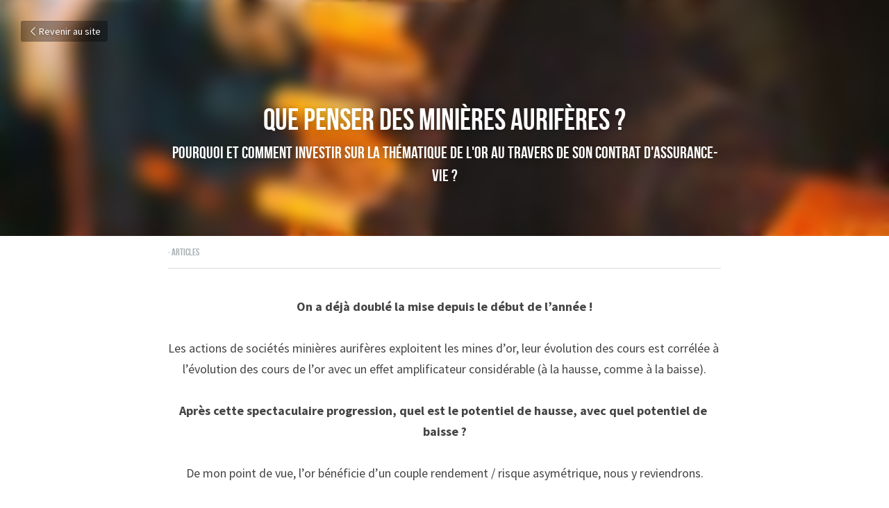

--- FILE ---
content_type: text/html; charset=utf-8
request_url: https://www.thinkcgp.com/blog/que-penser-des-minieres-auriferes
body_size: 49930
content:
<!-- Powered by Strikingly.com 4 (1) Jan 22, 2026 at 22:15-->
<!DOCTYPE html>
<html itemscope itemtype='http://schema.org/WebPage' lang='fr' xmlns:og='http://ogp.me/ns#' xmlns='http://www.w3.org/1999/xhtml'>
<head>
<title>Que penser des minières aurifères ? - Articles</title>
<link href='https://www.thinkcgp.com/blog/que-penser-des-minieres-auriferes.amp' rel='amphtml'>
<meta content='text/html; charset=UTF-8' http-equiv='Content-Type'>
<meta content='width=device-width,initial-scale=1.0,user-scalable=yes,minimum-scale=1.0,maximum-scale=3.0' id='viewport' name='viewport'>
<meta content='On a déjà doublé la mise depuis le début de l’année ! Les actions de sociétés minières aurifères exploitent les mines d’or, leur évolution des cours est corrélée à l’évolution des ' name='description'>
<meta content='article' property='og:type'>
<meta content='Que penser des minières aurifères ?' property='og:title'>
<meta content='https://www.thinkcgp.com/blog/que-penser-des-minieres-auriferes' property='og:url'>
<meta content='https://custom-images.strikinglycdn.com/res/hrscywv4p/image/upload/c_limit,fl_lossy,h_9000,w_1200,f_auto,q_auto/738810/2016_07_27_Minières_dans_la_hausse_x6pdl7.png' property='og:image'>
<meta content='Que penser des minières aurifères ?' property='og:site_name'>
<meta content='On a déjà doublé la mise depuis le début de l’année ! Les actions de sociétés minières aurifères exploitent les mines d’or, leur évolution des cours est corrélée à l’évolution des ' property='og:description'>
<meta content='Que penser des minières aurifères ?' itemprop='name'>
<meta content='On a déjà doublé la mise depuis le début de l’année ! Les actions de sociétés minières aurifères exploitent les mines d’or, leur évolution des cours est corrélée à l’évolution des ' itemprop='description'>
<meta content='https://custom-images.strikinglycdn.com/res/hrscywv4p/image/upload/c_limit,fl_lossy,h_9000,w_1200,f_auto,q_auto/738810/2016_07_27_Minières_dans_la_hausse_x6pdl7.png' itemprop='image'>
<meta content='summary_large_image' name='twitter:card'>
<meta content='Que penser des minières aurifères ?' name='twitter:title'>
<meta content='On a déjà doublé la mise depuis le début de l’année ! Les actions de sociétés minières aurifères exploitent les mines d’or, leur évolution des cours est corrélée à l’évolution des ' name='twitter:description'>
<meta content='https://custom-images.strikinglycdn.com/res/hrscywv4p/image/upload/c_limit,fl_lossy,h_9000,w_1200,f_auto,q_auto/738810/2016_07_27_Minières_dans_la_hausse_x6pdl7.png' name='twitter:image'>
<meta name="csrf-param" content="authenticity_token" />
<meta name="csrf-token" content="2y/HwDnTdK9G0h2rF5md+2WZ7X61Lf5suqXKcCYXa5/gqXeCO5JrH8H0wE2TXBl0XTOYSKlAKW88L82E1xvKpQ==" />
<script>
window.$S={};$S.conf={"SUPPORTED_CURRENCY":[{"code":"AED","symbol":"\u062f.\u0625","decimal":".","thousand":",","precision":2,"name":"dirham des \u00c9mirats arabes unis"},{"code":"AFN","symbol":"\u060b","decimal":".","thousand":",","precision":2,"name":"Afghani afghan"},{"code":"ALL","symbol":"Lek","decimal":",","thousand":".","precision":2,"name":"lek albanais"},{"code":"AMD","symbol":"\u058f","decimal":",","thousand":".","precision":2,"name":"dram arm\u00e9nien"},{"code":"ANG","symbol":"\u0192","decimal":",","thousand":".","precision":2,"name":"florin antillais"},{"code":"AOA","symbol":"Kz","decimal":",","thousand":".","precision":2,"name":"kwanza angolais"},{"code":"ARS","symbol":"$","decimal":",","thousand":".","precision":2,"name":"peso argentin"},{"code":"AUD","symbol":"A$","decimal":".","thousand":" ","precision":2,"name":"Dollar Australien"},{"code":"AWG","symbol":"\u0192","decimal":".","thousand":",","precision":2,"name":"florin arubais"},{"code":"AZN","symbol":"\u20bc","decimal":".","thousand":",","precision":2,"name":"manat az\u00e9ri"},{"code":"BAM","symbol":"KM","decimal":",","thousand":".","precision":2,"name":"mark convertible bosniaque"},{"code":"BBD","symbol":"$","decimal":".","thousand":",","precision":2,"name":"dollar barbadien"},{"code":"BDT","symbol":"Tk","decimal":".","thousand":",","precision":2,"name":"Taka bangladais"},{"code":"BGN","symbol":"\u043b\u0432","decimal":",","thousand":".","precision":2,"name":"lev bulgare"},{"code":"BHD","symbol":"\u062f.\u0628","decimal":".","thousand":",","precision":3,"name":"Dinar bahre\u00efni"},{"code":"BIF","symbol":"FBu","decimal":".","thousand":",","precision":0,"name":"franc burundais"},{"code":"BMD","symbol":"$","decimal":".","thousand":",","precision":2,"name":"dollar bermudien"},{"code":"BND","symbol":"$","decimal":".","thousand":",","precision":2,"name":"dollar brun\u00e9ien"},{"code":"BOB","symbol":"$b","decimal":",","thousand":".","precision":2,"name":"boliviano bolivien"},{"code":"BRL","symbol":"R$","decimal":",","thousand":".","precision":2,"name":"r\u00e9el Br\u00e9silien","format":"%s %v"},{"code":"BSD","symbol":"$","decimal":".","thousand":",","precision":2,"name":"dollar baham\u00e9en"},{"code":"BTN","symbol":"Nu.","decimal":".","thousand":",","precision":2,"name":"Ngultrum bhoutanais"},{"code":"BWP","symbol":"P","decimal":".","thousand":",","precision":2,"name":"pula botswanais"},{"code":"BYN","symbol":"Br","decimal":".","thousand":",","precision":2,"name":"Rouble bi\u00e9lorusse"},{"code":"BZD","symbol":"BZ$","decimal":".","thousand":",","precision":2,"name":"dollar b\u00e9liz\u00e9en"},{"code":"CAD","symbol":"$","decimal":".","thousand":",","precision":2,"name":"Dollar Canadien"},{"code":"CDF","symbol":"FC","decimal":".","thousand":",","precision":2,"name":"franc congolais"},{"code":"CHF","symbol":"CHF","decimal":".","thousand":"'","precision":2,"name":"Franc Suisse","format":"%s %v"},{"code":"CLP","symbol":"$","decimal":"","thousand":".","precision":0,"name":"Peso chilien"},{"code":"CNY","symbol":"\u00a5","decimal":".","thousand":",","precision":2,"name":"Yuan Chinois"},{"code":"CRC","symbol":"\u20a1","decimal":",","thousand":".","precision":2,"name":"col\u00f3n costaricain"},{"code":"CUP","symbol":"$","decimal":".","thousand":",","precision":2,"name":"Peso cubain"},{"code":"CVE","symbol":"$","decimal":".","thousand":",","precision":2,"name":"escudo capverdien"},{"code":"CZK","symbol":"K\u010d","decimal":",","thousand":".","precision":2,"name":"Couronne tch\u00e8que","format":"%v %s"},{"code":"DJF","symbol":"Fdj","decimal":".","thousand":",","precision":0,"name":"franc djiboutien"},{"code":"DKK","symbol":"kr","decimal":".","thousand":",","precision":2,"name":"Couronne danoise","format":"%v %s"},{"code":"DOP","symbol":"RD$","decimal":".","thousand":",","precision":2,"name":"peso dominicain"},{"code":"DZD","symbol":"\u062f\u062c","decimal":",","thousand":".","precision":2,"name":"dinar alg\u00e9rien"},{"code":"EGP","symbol":"E\u00a3","decimal":".","thousand":",","precision":2,"name":"livre \u00e9gyptienne"},{"code":"ERN","symbol":"Nkf","decimal":".","thousand":",","precision":2,"name":"Nakfa \u00e9rythr\u00e9en"},{"code":"ETB","symbol":"Br","decimal":".","thousand":",","precision":2,"name":"birr \u00e9thiopien"},{"code":"EUR","symbol":"\u20ac","decimal":",","thousand":".","precision":2,"name":"Euro","format":"%v %s"},{"code":"FJD","symbol":"$","decimal":".","thousand":",","precision":2,"name":"dollar fidjien"},{"code":"FKP","symbol":"\u00a3","decimal":".","thousand":",","precision":2,"name":"livre des \u00eeles Malouines"},{"code":"GBP","symbol":"\u00a3","decimal":".","thousand":",","precision":2,"name":"Livre Sterling"},{"code":"GEL","symbol":"\u10da","decimal":",","thousand":".","precision":2,"name":"lari g\u00e9orgien"},{"code":"GGP","symbol":"\u00a3","decimal":".","thousand":",","precision":2,"name":"Livre de Guernesey"},{"code":"GHS","symbol":"GH\u20b5","decimal":".","thousand":",","precision":2,"name":"Cedi ghan\u00e9en"},{"code":"GIP","symbol":"\u00a3","decimal":".","thousand":",","precision":2,"name":"livre de Gibraltar"},{"code":"GMD","symbol":"D","decimal":".","thousand":",","precision":2,"name":"dalasi gambien"},{"code":"GNF","symbol":"\u20a3","decimal":".","thousand":",","precision":0,"name":"franc guin\u00e9en"},{"code":"GTQ","symbol":"Q","decimal":".","thousand":",","precision":2,"name":"quetzal guat\u00e9malt\u00e8que"},{"code":"GYD","symbol":"G$","decimal":".","thousand":",","precision":2,"name":"dollar du Guyana"},{"code":"HKD","symbol":"HK$","decimal":".","thousand":",","precision":2,"name":"Dollar de Hong Kong"},{"code":"HNL","symbol":"L","decimal":".","thousand":",","precision":2,"name":"lempira hondurien"},{"code":"HRK","symbol":"kn","decimal":".","thousand":",","precision":2,"name":"kuna croate"},{"code":"HTG","symbol":"G","decimal":".","thousand":",","precision":2,"name":"gourde ha\u00eftienne"},{"code":"HUF","symbol":"Ft","decimal":"","thousand":",","precision":0,"name":"Forint hongrois","format":"%v %s"},{"code":"ILS","symbol":"\u20aa","decimal":".","thousand":",","precision":2,"name":"Nouveau shekel isra\u00e9lien"},{"code":"IMP","symbol":"\u00a3","decimal":".","thousand":",","precision":2,"name":"Livre de l'\u00eele de Man"},{"code":"INR","symbol":"\u20b9","decimal":".","thousand":",","precision":2,"name":"Roupie indienne"},{"code":"IQD","symbol":"\u062f.\u0639","decimal":".","thousand":",","precision":3,"name":"Dinar irakien"},{"code":"IRR","symbol":"\u062a\u0648\u0645\u0627\u0646","decimal":".","thousand":",","precision":2,"name":"Rial iranien"},{"code":"ISK","symbol":"kr","decimal":",","thousand":".","precision":2,"name":"couronne islandaise"},{"code":"JEP","symbol":"\u00a3","decimal":".","thousand":",","precision":2,"name":"Livre de Jersey"},{"code":"JMD","symbol":"J$","decimal":".","thousand":",","precision":2,"name":"Dollar jama\u00efcain"},{"code":"JOD","symbol":"JD","decimal":".","thousand":",","precision":3,"name":"dinar jordanien"},{"code":"JPY","symbol":"\u00a5","decimal":"","thousand":",","precision":0,"name":"Yen Japonais","format":"%s %v"},{"code":"KES","symbol":"KSh","decimal":".","thousand":",","precision":2,"name":"shilling k\u00e9nyan"},{"code":"KGS","symbol":"\u043b\u0432","decimal":",","thousand":".","precision":2,"name":"som kirghize"},{"code":"KHR","symbol":"\u17db","decimal":".","thousand":",","precision":2,"name":"riel cambodgien"},{"code":"KMF","symbol":"CF","decimal":".","thousand":",","precision":0,"name":"franc comorien"},{"code":"KPW","symbol":"\u20a9","decimal":".","thousand":",","precision":2,"name":"Won nord-cor\u00e9en"},{"code":"KRW","symbol":"\uc6d0","decimal":"","thousand":",","precision":0,"name":"Won sud-cor\u00e9en","format":"%v %s"},{"code":"KWD","symbol":"\u062f.\u0643","decimal":".","thousand":",","precision":3,"name":"dinar kowe\u00eftien"},{"code":"KYD","symbol":"CI$","decimal":".","thousand":",","precision":2,"name":"dollar des \u00eeles Ca\u00efmans"},{"code":"KZT","symbol":"\u20b8","decimal":",","thousand":".","precision":2,"name":"tenge kazakh"},{"code":"LBP","symbol":"LL","decimal":".","thousand":",","precision":2,"name":"livre libanaise"},{"code":"LKR","symbol":"\u20a8","decimal":".","thousand":",","precision":2,"name":"roupie srilankaise"},{"code":"LRD","symbol":"LR$","decimal":".","thousand":",","precision":2,"name":"dollar lib\u00e9rien"},{"code":"LSL","symbol":"M","decimal":".","thousand":",","precision":2,"name":"loti lesothan"},{"code":"LYD","symbol":"LD","decimal":".","thousand":",","precision":3,"name":"Dinar libyen"},{"code":"MAD","symbol":"\u062f.\u0645.","decimal":",","thousand":".","precision":2,"name":"dirham marocain"},{"code":"MDL","symbol":"L","decimal":",","thousand":".","precision":2,"name":"leu moldave"},{"code":"MGA","symbol":"Ar","decimal":".","thousand":",","precision":0,"name":"ariary malgache"},{"code":"MKD","symbol":"\u0434\u0435\u043d","decimal":",","thousand":".","precision":2,"name":"denar mac\u00e9donien"},{"code":"MMK","symbol":"Ks","decimal":".","thousand":",","precision":2,"name":"kyat myanmarais"},{"code":"MNT","symbol":"\u20ae","decimal":".","thousand":",","precision":2,"name":"tugrik mongol"},{"code":"MOP","symbol":"MOP$","decimal":".","thousand":",","precision":2,"name":"pataca macanaise"},{"code":"MRO","symbol":"UM","decimal":".","thousand":",","precision":2,"name":"Ouguiya mauritanien"},{"code":"MRU","symbol":"UM","decimal":".","thousand":",","precision":2,"name":"Mauritanian ouguiya"},{"code":"MUR","symbol":"\u20a8","decimal":".","thousand":",","precision":2,"name":"roupie mauricienne"},{"code":"MVR","symbol":"Rf","decimal":".","thousand":",","precision":2,"name":"rufiyaa maldivien"},{"code":"MWK","symbol":"K","decimal":".","thousand":",","precision":2,"name":"kwacha malawite"},{"code":"MXN","symbol":"$","decimal":".","thousand":",","precision":2,"name":"Peso Mexicain"},{"code":"MYR","symbol":"RM","decimal":".","thousand":",","precision":2,"name":"Ringgit malaisien"},{"code":"MZN","symbol":"MT","decimal":",","thousand":".","precision":2,"name":"metical mozambicain"},{"code":"NAD","symbol":"N$","decimal":".","thousand":",","precision":2,"name":"dollar namibien"},{"code":"NGN","symbol":"\u20a6","decimal":".","thousand":",","precision":2,"name":"naira nig\u00e9rian"},{"code":"NIO","symbol":"C$","decimal":".","thousand":",","precision":2,"name":"c\u00f3rdoba oro nicaraguayen"},{"code":"NOK","symbol":"kr","decimal":",","thousand":".","precision":2,"name":"Couronne Norv\u00e9gienne","format":"%v %s"},{"code":"NPR","symbol":"\u20a8","decimal":".","thousand":",","precision":2,"name":"roupie n\u00e9palaise"},{"code":"NZD","symbol":"$","decimal":".","thousand":",","precision":2,"name":"Dollar N\u00e9o-Z\u00e9landais"},{"code":"OMR","symbol":"\u0631.\u0639.","decimal":".","thousand":",","precision":3,"name":"Rial omanais"},{"code":"PAB","symbol":"B\/.","decimal":".","thousand":",","precision":2,"name":"balboa panam\u00e9en"},{"code":"PEN","symbol":"S\/.","decimal":".","thousand":",","precision":2,"name":"Sol p\u00e9ruvien"},{"code":"PGK","symbol":"K","decimal":".","thousand":",","precision":2,"name":"kina papouan-n\u00e9o-guin\u00e9en"},{"code":"PHP","symbol":"\u20b1","decimal":".","thousand":",","precision":2,"name":"Peso philippin"},{"code":"PKR","symbol":"\u20a8","decimal":".","thousand":",","precision":2,"name":"roupie pakistanaise"},{"code":"PLN","symbol":"z\u0142","decimal":",","thousand":" ","precision":2,"name":"Zloty polonais","format":"%v %s"},{"code":"PYG","symbol":"\u20b2","decimal":",","thousand":".","precision":0,"name":"guaran\u00ed paraguayen"},{"code":"QAR","symbol":"\u0631.\u0642","decimal":".","thousand":",","precision":2,"name":"rial qatari"},{"code":"RON","symbol":"lei","decimal":",","thousand":".","precision":2,"name":"leu roumain"},{"code":"RSD","symbol":"\u0434\u0438\u043d","decimal":",","thousand":".","precision":2,"name":"dinar serbe"},{"code":"RUB","symbol":"\u20bd","decimal":",","thousand":".","precision":2,"name":"Rouble russe","format":"%v %s"},{"code":"RWF","symbol":"FRw","decimal":".","thousand":",","precision":0,"name":"franc rwandais"},{"code":"SAR","symbol":"\u0631.\u0633","decimal":".","thousand":",","precision":2,"name":"rial saoudien"},{"code":"SBD","symbol":"SI$","decimal":".","thousand":",","precision":2,"name":"dollar des \u00eeles Salomon"},{"code":"SCR","symbol":"SRe","decimal":".","thousand":",","precision":2,"name":"roupie des Seychelles"},{"code":"SDG","symbol":"SDG","decimal":".","thousand":",","precision":2,"name":"Livre soudanaise"},{"code":"SEK","symbol":"kr","decimal":".","thousand":" ","precision":2,"name":"Couronne Su\u00e9doise","format":"%v %s"},{"code":"SGD","symbol":"S$","decimal":".","thousand":",","precision":2,"name":"Dollar de Singapour"},{"code":"SHP","symbol":"\u00a3","decimal":".","thousand":",","precision":2,"name":"livre de Sainte-H\u00e9l\u00e8ne"},{"code":"SLL","symbol":"Le","decimal":".","thousand":",","precision":2,"name":"leone sierra-l\u00e9onais"},{"code":"SOS","symbol":"S","decimal":".","thousand":",","precision":2,"name":"shilling somalien"},{"code":"SRD","symbol":"$","decimal":",","thousand":".","precision":2,"name":"dollar surinamais"},{"code":"SSP","symbol":"SS\u00a3","decimal":".","thousand":",","precision":2,"name":"Livre sud-soudanaise"},{"code":"STD","symbol":"Db","decimal":".","thousand":",","precision":2,"name":"dobra santom\u00e9en"},{"code":"STN","symbol":"Db","decimal":".","thousand":",","precision":2,"name":"Dobra de S\u00e3o Tom\u00e9 et Pr\u00edncipe"},{"code":"SYP","symbol":"LS","decimal":".","thousand":",","precision":2,"name":"Syrian pound"},{"code":"SZL","symbol":"E","decimal":".","thousand":",","precision":2,"name":"lilangeni swazi"},{"code":"THB","symbol":"\u0e3f","decimal":".","thousand":",","precision":2,"name":"Baht Tha\u00eflandais"},{"code":"TJS","symbol":"SM","decimal":".","thousand":",","precision":2,"name":"somoni tadjik"},{"code":"TMT","symbol":"T","decimal":".","thousand":",","precision":2,"name":"Manat du turkm\u00e9nistan"},{"code":"TND","symbol":"\u062f.\u062a","decimal":".","thousand":",","precision":3,"name":"Dinar tunisien"},{"code":"TOP","symbol":"T$","decimal":".","thousand":",","precision":2,"name":"pa\u2019anga tongan"},{"code":"TRY","symbol":"\u20ba","decimal":".","thousand":",","precision":2,"name":"livre turque"},{"code":"TTD","symbol":"TT$","decimal":".","thousand":",","precision":2,"name":"dollar trinidadien"},{"code":"TWD","symbol":"NT$","decimal":"","thousand":",","precision":0,"name":"Nouveau Dollar Taiwan"},{"code":"TZS","symbol":"Tsh","decimal":".","thousand":",","precision":2,"name":"shilling tanzanien"},{"code":"UAH","symbol":"\u20b4","decimal":".","thousand":",","precision":2,"name":"hryvnia ukrainienne"},{"code":"UGX","symbol":"USh","decimal":".","thousand":",","precision":2,"name":"shilling ougandais"},{"code":"USD","symbol":"$","decimal":".","thousand":",","precision":2,"name":"Dollar Am\u00e9ricain"},{"code":"UYU","symbol":"$U","decimal":",","thousand":".","precision":2,"name":"peso uruguayen"},{"code":"UZS","symbol":"\u043b\u0432","decimal":",","thousand":".","precision":2,"name":"sum ouzbek"},{"code":"VES","symbol":"Bs.S.","decimal":".","thousand":",","precision":2,"name":"Bol\u00edvar v\u00e9n\u00e9zu\u00e9lien soberano"},{"code":"VUV","symbol":"VT","decimal":".","thousand":",","precision":0,"name":"vatu vanuatuan"},{"code":"WST","symbol":"WS$","decimal":".","thousand":",","precision":2,"name":"tala samoan"},{"code":"XAF","symbol":"FCFA","decimal":".","thousand":",","precision":0,"name":"franc CFA (BEAC)"},{"code":"XCD","symbol":"EC$","decimal":".","thousand":",","precision":2,"name":"dollar des Cara\u00efbes orientales"},{"code":"XDR","symbol":"SDR","decimal":".","thousand":"","precision":0,"name":"Droits de tirage sp\u00e9ciaux"},{"code":"XOF","symbol":"CFA","decimal":".","thousand":",","precision":0,"name":"franc CFA (BCEAO)"},{"code":"XPF","symbol":"\u20a3","decimal":".","thousand":",","precision":0,"name":"franc CFP"},{"code":"YER","symbol":"\u0631.\u064a","decimal":".","thousand":",","precision":2,"name":"rial y\u00e9m\u00e9nite"},{"code":"ZAR","symbol":"R","decimal":".","thousand":",","precision":2,"name":"Rand sud-africain"},{"code":"ZMW","symbol":"K","decimal":",","thousand":".","precision":2,"name":"kwacha zambien"},{"code":"IDR","symbol":"Rp ","decimal":"","thousand":".","precision":0,"name":"Rupiah indon\u00e9sien"},{"code":"VND","symbol":"\u20ab","decimal":"","thousand":".","precision":0,"name":"Dong vietnamien","format":"%v%s"},{"code":"LAK","symbol":"\u20ad","decimal":".","thousand":",","precision":2,"name":"kip loatien"},{"code":"COP","symbol":"$","decimal":".","thousand":",","precision":0,"name":"Peso colombien"}],"keenio_collection":"strikingly_pageviews","keenio_pbs_impression_collection":"strikingly_pbs_impression","keenio_pbs_conversion_collection":"strikingly_pbs_conversion","keenio_pageservice_imageshare_collection":"strikingly_pageservice_imageshare","keenio_page_socialshare_collection":"strikingly_page_socialshare","keenio_page_framing_collection":"strikingly_page_framing","keenio_file_download_collection":"strikingly_file_download","is_google_analytics_enabled":true,"gdpr_compliance_feature":true,"is_strikingly_analytics_enabled":true,"baidu_xzh_json":null,"isBlog":true};$S.globalConf={"premium_apps":["HtmlApp","EcwidApp","MailChimpApp","CeleryApp","LocuApp"],"environment":"production","env":"production","host_suffix":"strikingly.com","asset_url":"https:\/\/static-assets.strikinglycdn.com","support_url":"http:\/\/support.strikingly.com","sxl_font_api_url":"https:\/\/static-fonts-css.strikinglycdn.com","locale":"fr","enable_live_chat":true,"s_in_china":false,"browser_locale":null,"is_sxl":false,"is_rtl":false,"google":{"recaptcha_v2_client_key":"6LeRypQbAAAAAGgaIHIak2L7UaH4Mm3iS6Tpp7vY","recaptcha_v2_invisible_client_key":"6LdmtBYdAAAAAJmE1hETf4IHoUqXQaFuJxZPO8tW"},"hcaptcha":{"hcaptcha_checkbox_key":"cd7ccab0-57ca-49aa-98ac-db26473a942a","hcaptcha_invisible_key":"65400c5a-c122-4648-971c-9f7e931cd872"},"user_image_cdn":{"qn":"\/\/user-assets.sxlcdn.com","s":"\/\/custom-images.strikinglycdn.com"},"user_image_private_cdn":{"qn":null},"rollout":{"crm_livechat":true,"google_invisible_recaptcha":true,"enabled_hcaptcha":true,"nav_2021":true,"nav_2021_off":false,"nav_2023":true,"new_blog_layout":true,"pbs_i18n":true},"GROWINGIO_API_KEY":null,"BAIDU_API_KEY":null,"SEGMENTIO_API_KEY":"eb3txa37hi","FACEBOOK_APP_ID":"138736959550286","WECHAT_APP_ID":null,"KEEN_IO_PROJECT_ID":"5317e03605cd66236a000002","KEEN_IO_WRITE_KEY":"[base64]","CLOUDINARY_CLOUD_NAME":"hrscywv4p","CLOUDINARY_PRESET":"oxbxiyxl","BUGSNAG_FE_API_KEY":"","BUGSNAG_FE_JS_RELEASE_STAGE":"production","WEB_PUSH_PUB_KEY":"BDKuVD3CPl9FsdF_P7eYJg1i-siryCIDQRcOhTu2zMMFbNrXaugVggo_7vy5OHPYTVaXkLBWv8PUPdduzaKq8xE="};$S.miniProgramAppType=null;$S.blogPostData={"blogPostMeta":{"id":191129,"state":"published","pinned":false,"notified":false,"createdAt":"2016-10-11T06:04:11.447-07:00","publishedAt":"2016-07-27T06:04:11.000-07:00","publicUrl":"https:\/\/www.thinkcgp.com\/blog\/que-penser-des-minieres-auriferes","customSlug":null,"editCount":88,"publishedEditCount":87,"mode":"show","role":null,"reviewState":null,"needReview":false,"censorshipResult":null,"reviewUpdatedAt":null,"scheduledPublishAt":null,"scheduledPublishAtUtcTime":null,"scheduledTimeZone":null,"postedToWechat":false,"tags":["Articles"],"categories":[{"id":23432,"name":"Articles"}],"socialMediaConfig":{"url":"https:\/\/www.thinkcgp.com\/blog\/que-penser-des-minieres-auriferes","title":"Que penser des mini\u00e8res aurif\u00e8res ?","image":"https:\/\/custom-images.strikinglycdn.com\/res\/hrscywv4p\/image\/upload\/c_limit,fl_lossy,h_9000,w_1200,f_auto,q_auto\/738810\/2016_07_27_Mini\u00e8res_dans_la_hausse_x6pdl7.png","description":"On a d\u00e9j\u00e0 doubl\u00e9 la mise depuis le d\u00e9but de l\u2019ann\u00e9e ! Les actions de soci\u00e9t\u00e9s mini\u00e8res aurif\u00e8res exploitent les mines d\u2019or, leur \u00e9volution des cours est corr\u00e9l\u00e9e \u00e0 l\u2019\u00e9volution des cours de l\u2019or avec un effet amplificateur consid\u00e9rable (\u00e0 la hausse, comme \u00e0 la baisse). Apr\u00e8s cette spectaculaire...","fbAppId":"138736959550286"},"nextBlogPostTitle":"Quels fonds s\u00e9lectionner pour des versements r\u00e9guliers au sein de votre contrat d\u2019assurance-vie ?","nextBlogPostRelativeUrl":"\/blog\/quels-fonds-selectionner-pour-des-versements-reguliers-au-sein-de-votre","nextBlogPostId":191125,"prevBlogPostTitle":"Parution presse - premier trimestre 2016","prevBlogPostRelativeUrl":"\/blog\/parution-presse-premier-trimestre-2016","prevBlogPostId":191154},"pageMeta":{"blogSettings":{"previewLayout":1,"preview_number":"10","show_subscription_form":true,"has_subscription_code_before":false,"has_subscription_code":false,"show_amp":true,"show_more_posts_with":"popup","used_disqus_comments_before":false,"preview_layout":1,"show_subscriptions_tab":true,"header_custom_code":"","footer_custom_code":"","category_order":{"23432":1,"201757":0},"positive_order":true,"show_rss":true},"isPro":true,"isV4":true,"forcedLocale":"fr","userId":738810,"membership":"pro","theme":{"id":11,"css_file":"themes/perspective/main","color_list":"","created_at":"2012-08-20T21:44:01.228-07:00","updated_at":"2015-07-13T02:04:08.141-07:00","display_name":"Perspective","default_slide_list":"111","navbar_file":"perspective/navbar","footer_file":"perspective/footer","name":"perspective","thumb_image":"themes/perspective/icon.jpg","use_background_image":false,"demo_page_id":464,"type_mask":1,"data_page_id":3023,"is_new":false,"priority":8,"header_file":"perspective/header","data":"{\"menu\":{\"type\":\"Menu\",\"components\":{}}}","name_with_v4_fallback":"perspective"},"permalink":"site-738810-4068-3175","subscriptionPlan":"pro_2y","subscriptionPeriod":"2y","isOnTrial":false,"customColors":{"type":"CustomColors","id":"f_dd542b86-cd61-43aa-9d98-3df34ca7b2b1","defaultValue":null,"active":false,"highlight1":"#433c34","highlight2":"#e9e3da"},"animations":{"type":"Animations","id":"f_1556c155-1ded-4459-b24d-26a647cfc7b1","defaultValue":null,"page_scroll":"none","background":"parallax","image_link_hover":"none"},"s5Theme":{"type":"Theme","id":"f_b0ff2c5a-3814-446d-a771-1f8106f18866","version":"11","nav":{"type":"NavTheme","id":"f_50a5c7bb-96e1-46f5-b6ad-a1b0366cb9fe","name":"topBar","layout":"a","padding":"medium","sidebarWidth":"small","topContentWidth":"full","horizontalContentAlignment":"left","verticalContentAlignment":"top","fontSize":"medium","backgroundColor1":"#dddddd","highlightColor":null,"presetColorName":"transparent","itemColor":"","itemSpacing":"compact","dropShadow":"no","socialMediaListType":"link","isTransparent":true,"isSticky":true,"showSocialMedia":false,"highlight":{"blockBackgroundColor":"#999999","blockTextColor":"#ffffff","blockBackgroundColorSettings":{"id":"46d82b4a-9a09-40f7-a063-280185a5af57","default":"#999999","preIndex":null,"type":"default"},"blockTextColorSettings":{"id":"5df50ced-42ef-4592-b166-ad59e1fa4926","default":"#ffffff","preIndex":null,"type":"default"},"blockShape":"pill","textColor":"#999999","textColorSettings":{"id":"8b54cf50-53a7-4ae1-bba9-ee5db6033cfd","default":"#999999","preIndex":null,"type":"default"},"type":"underline","id":"f_0ebf621d-cf6f-4a1a-9818-3a4f4079cd1b"},"border":{"enable":false,"borderColor":"#000","position":"bottom","thickness":"small"},"socialMedia":[],"socialMediaButtonList":[{"type":"Facebook","id":"73b83500-e021-11f0-99d6-b58fc912a18c","url":"","link_url":"","share_text":"","show_button":false},{"type":"Twitter","id":"73b83501-e021-11f0-99d6-b58fc912a18c","url":"","link_url":"","share_text":"","show_button":false},{"type":"LinkedIn","id":"73b83502-e021-11f0-99d6-b58fc912a18c","url":"","link_url":"","share_text":"","show_button":false},{"type":"Pinterest","id":"73b83503-e021-11f0-99d6-b58fc912a18c","url":"","link_url":"","share_text":"","show_button":false}],"socialMediaContactList":[{"type":"SocialMediaPhone","id":"73b83506-e021-11f0-99d6-b58fc912a18c","defaultValue":"","className":"fas fa-phone-alt"},{"type":"SocialMediaEmail","id":"73b83507-e021-11f0-99d6-b58fc912a18c","defaultValue":"","className":"fas fa-envelope"}],"backgroundColorSettings":{"id":"b6a8f00a-68ea-4bc3-88f9-0875ebfddf99","default":"#dddddd","preIndex":null,"type":"default"},"highlightColorSettings":{"id":"9783f1a4-38b7-4dd0-a3f2-f90e49c17e39","default":"","preIndex":null,"type":"custom"},"itemColorSettings":{"id":"5db0543b-f2be-4c69-8078-70d68797c505","default":"","preIndex":null,"type":"custom"}},"section":{"type":"SectionTheme","id":"f_c801d332-850a-4d1f-b057-66098eb2e382","padding":"normal","contentWidth":"full","contentAlignment":"center","baseFontSize":null,"titleFontSize":null,"subtitleFontSize":null,"itemTitleFontSize":null,"itemSubtitleFontSize":null,"textHighlightColor":null,"baseColor":null,"titleColor":null,"subtitleColor":null,"itemTitleColor":null,"itemSubtitleColor":null,"textHighlightSelection":{"type":"TextHighlightSelection","id":"f_e8032270-dde9-40c9-9f93-e03055c9da6a","title":false,"subtitle":true,"itemTitle":false,"itemSubtitle":true}},"firstSection":{"type":"FirstSectionTheme","id":"f_bb338759-f029-4828-8b8a-4346c5cb8bd7","height":"normal","shape":"none"},"button":{"type":"ButtonTheme","id":"f_2047a17f-547e-481d-b8cb-779b11aec4bc","backgroundColor":"#000000","shape":"square","fill":"solid"}},"id":10906132,"headingFont":"nunito","titleFont":"nunito","bodyFont":"","usedWebFontsNormalized":"Nunito:200,300,regular,500,600,700,800,900,200italic,300italic,italic,500italic,600italic,700italic,800italic,900italic|Playfair+Display:400,700,400italic,700italic|Source+Sans+Pro:300,400,600,700,300italic,400italic,600italic,700italic","showAmp":true,"subscribersCount":133,"templateVariation":"default","showStrikinglyLogo":false,"multiPage":true,"sectionLayout":"one-smallCircle-none-none","siteName":"Think CGP - Actualit\u00e9 des march\u00e9s financiers","siteRollouts":{"custom_code":true,"pro_sections":true,"pro_apps":true,"custom_colors":false,"new_settings_dialog_feature":true,"google_analytics":true,"strikingly_analytics":true,"manually_checked":false,"custom_form":false,"popup":null,"membership_feature":false,"disable_google_invisible_recaptcha":false},"pageCustomDomain":"www.thinkcgp.com","pagePublicUrl":"https:\/\/www.thinkcgp.com\/","googleAnalyticsTracker":null,"googleAnalyticsType":null,"facebookPixelId":null,"gaTrackingId":"UA-25124444-6","errorceptionKey":"\"518ac810441fb4b7180002fa\"","keenioProjectId":"5317e03605cd66236a000002","keenioWriteKey":"[base64]","wechatMpAccountId":null,"blogSubscriptionUrl":"\/show_iframe_component\/651544","chatSettings":null,"showNav":null,"hideNewBlogTips":null,"connectedSites":[],"enableFixedTextColor":true,"enableFixedTextColorRemaining":true,"enableFixedTextColorHasBgColor":true,"enableFixedGallerySectionRtlStyle":true,"enableFixedNavHorizontalAlign":false,"enableSectionSmartBinding":true,"enableFixedSectionContentStyle20251020":true,"enableNewLumaVersion":true,"enableFixedNavSpecialLogicColor":true},"content":{"type":"Blog.BlogData","id":"f_55b58dc6-df0a-47a4-bee6-80654ff9cd51","defaultValue":null,"showComments":true,"showShareButtons":null,"header":{"type":"Blog.Header","id":"f_47d57da2-a65d-40c7-98b6-ccf36dfd62a2","defaultValue":null,"title":{"type":"Blog.Text","id":"f_04a7c7fe-f781-49cd-adab-58fab459bbb4","defaultValue":false,"value":"\u003cp style=\"text-align: center;\"\u003eQue penser des mini\u00e8res aurif\u00e8res ?\u003c\/p\u003e","backupValue":null,"version":1},"subTitle":{"type":"Blog.Text","id":"f_a6996eb5-c7ae-433a-955e-157054047d28","defaultValue":false,"value":"\u003cp style=\"text-align: center;\"\u003ePourquoi et comment investir sur la th\u00e9matique de l'or au travers de son contrat d'assurance-vie ?\u003c\/p\u003e","backupValue":"","version":1},"backgroundImage":{"type":"Blog.BackgroundImage","id":"f_35634e27-53af-426d-9409-a609005aecc0","defaultValue":null,"url":"http:\/\/uploads.strikinglycdn.com\/static\/backgrounds\/things\/98.jpg","textColor":"light","backgroundVariation":null,"sizing":"cover","userClassName":null,"linkUrl":null,"linkTarget":null,"videoUrl":null,"videoHtml":"","storageKey":null,"storage":null,"format":null,"h":900,"w":1600,"s":null,"useImage":null,"noCompression":null,"focus":null,"linkInputEnabled":null,"descriptionInputEnabled":null}},"footer":{"type":"Blog.Footer","id":"f_4af02817-cbe5-47b0-a2d8-7b51621798fe","defaultValue":null,"comment":{"type":"Blog.Comment","id":"f_7bb1e22a-e085-4fe2-a283-eeda4db24a26","defaultValue":null,"shortName":""},"shareButtons":{"type":"Blog.ShareButtons","id":"f_6eaa21be-264f-4830-a4d4-edf1719420cc","defaultValue":false,"list_type":"link","button_list":[{"type":"Facebook","id":"f_893b3218-6540-4bc4-a806-43f394ef5bf8","defaultValue":null,"url":"","link_url":null,"share_text":null,"app_id":null,"show_button":true},{"type":"Twitter","id":"f_a70c2520-35ca-4645-861a-56d7d2a2534a","defaultValue":null,"url":"","link_url":null,"share_text":null,"show_button":true},{"type":"GPlus","id":"f_bb3b33e8-3c2a-4006-98c3-ee65fce73483","defaultValue":null,"url":"","link_url":null,"share_text":null,"show_button":true},{"type":"LinkedIn","id":"f_d29e3af6-a5cb-421b-8d1c-53708b717fbc","defaultValue":null,"url":"","link_url":null,"share_text":null,"show_button":false},{"type":"Pinterest","id":"f_499d1e7c-8da6-476b-80bb-7d2685682900","defaultValue":null,"url":"","link_url":null,"share_text":null,"show_button":false}]}},"sections":[{"type":"Blog.Section","id":"f_fbbc73ac-f5ae-4b64-9188-00a25e407ac8","defaultValue":null,"component":{"type":"RichText","id":"f_a891a7ab-db59-46c1-a221-093816ac7211","defaultValue":false,"value":"\u003cp style=\"text-align: center;\"\u003e\u003cstrong\u003eOn a d\u00e9j\u00e0 doubl\u00e9 la mise depuis le d\u00e9but de l\u2019ann\u00e9e !\u003c\/strong\u003e\u003c\/p\u003e","backupValue":null,"version":1}},{"type":"Blog.Section","id":"f_14dbadf9-0636-46e2-a849-46789047bb60","defaultValue":null,"component":{"type":"RichText","id":"f_113c6e28-d380-48ba-8d48-13dcb2cfabf5","defaultValue":false,"value":"\u003cp style=\"text-align: center;\"\u003eLes actions de soci\u00e9t\u00e9s mini\u00e8res aurif\u00e8res exploitent les mines d\u2019or, leur \u00e9volution des cours est corr\u00e9l\u00e9e \u00e0 l\u2019\u00e9volution des cours de l\u2019or avec un effet amplificateur consid\u00e9rable (\u00e0 la hausse, comme \u00e0 la baisse).\u003c\/p\u003e","backupValue":null,"version":1}},{"type":"Blog.Section","id":"f_2ffd1967-dad6-476d-b9cd-d2b8578ded12","defaultValue":null,"component":{"type":"RichText","id":"f_f7a54b0d-9f1c-44bd-82a6-cafb86359499","defaultValue":false,"value":"\u003cp style=\"text-align: center;\"\u003e\u003cstrong\u003eApr\u00e8s cette spectaculaire progression, quel est le potentiel de hausse, avec quel potentiel de baisse ?\u003c\/strong\u003e\u003c\/p\u003e","backupValue":null,"version":1}},{"type":"Blog.Section","id":"f_7276a568-0b44-42eb-af70-304c74698b90","defaultValue":null,"component":{"type":"RichText","id":"f_3489796b-fdd1-4ae5-a55f-026402fe2473","defaultValue":false,"value":"\u003cp style=\"text-align: center;\"\u003eDe mon point de vue, l\u2019or b\u00e9n\u00e9ficie d\u2019un couple rendement \/ risque asym\u00e9trique, nous y reviendrons.\u003c\/p\u003e","backupValue":null,"version":1}},{"type":"Blog.Section","id":"f_e29d4cb0-e17f-4799-a8ba-8305ebcbb6e5","defaultValue":null,"component":{"type":"RichText","id":"f_39749aa5-63c0-4520-8417-f42ab23a90cc","defaultValue":false,"value":"\u003cp style=\"text-align: center;\"\u003eD\u2019abord, rappelons le contexte et prenons un peu de recul :\u003c\/p\u003e","backupValue":null,"version":1}},{"type":"Blog.Section","id":"f_258d85d1-2aff-4e3f-b211-e5f127dc47f7","defaultValue":null,"component":{"type":"RichText","id":"f_a0b8ed75-ae8c-4e63-b283-b28bdb0eae98","defaultValue":false,"value":"\u003cp style=\"text-align: center;\"\u003eLes inqui\u00e9tudes sur la cr\u00e9dibilit\u00e9 des banques centrales perdurent depuis septembre 2015, avec un tournant important : l\u2019h\u00e9sitation de Janet Yellen, patronne de la Federal Reserve, sur la d\u00e9cision de remonter les taux (les FED funds, ou, en quelque sorte, les taux directeurs am\u00e9ricains).\u003c\/p\u003e","backupValue":null,"version":1}},{"type":"Blog.Section","id":"f_4e3dbf0d-c0ce-441c-953a-9f463ff9b5aa","defaultValue":null,"component":{"type":"RichText","id":"f_db71e5d8-7637-40d5-af9b-adba7d565f2a","defaultValue":false,"value":"\u003cp style=\"text-align: center;\"\u003eDe mon point de vue, cela constitue un cap fondamental, puisque les march\u00e9s (notamment US) viennent de conna\u00eetre une p\u00e9riode de six ann\u00e9es de hausse ininterrompue dont la dynamique a justement \u00e9t\u00e9 en grande partie insuffl\u00e9e par les politiques accommodantes des grandes banques centrales de la plan\u00e8te : baisse des taux, quantitatives easings \u00e0 r\u00e9p\u00e9tition\u2026\u003c\/p\u003e","backupValue":null,"version":1}},{"type":"Blog.Section","id":"f_a9792a22-21c2-41f2-8ed7-4f294464e15b","defaultValue":null,"component":{"type":"RichText","id":"f_2cbf8178-cfc1-43e2-b96b-35b64eec1f70","defaultValue":false,"value":"\u003cp style=\"text-align: center;\"\u003eCe n\u2019est d\u00e9sormais un secret pour personne que les fondamentaux restent tr\u00e8s fragiles en d\u00e9pit de chiffres conjoncturels plut\u00f4t rassurants. Si cr\u00e9ation de monnaie rimerait avec cr\u00e9ation de richesses \u0026amp; croissance, \u00e7a se saurait, et le Zimbabwe serait le pays le plus riche au monde.\u003c\/p\u003e","backupValue":null,"version":1}},{"type":"Blog.Section","id":"f_6e73de57-206b-440f-8558-300f672012b5","defaultValue":null,"component":{"type":"RichText","id":"f_e467f6e2-18b4-4c88-ae00-6dcf0cad2359","defaultValue":false,"value":"\u003cp style=\"text-align: center;\"\u003eNous venons tout de m\u00eame de conna\u00eetre 5 trimestres de recul des r\u00e9sultats des soci\u00e9t\u00e9s US, avec des march\u00e9s qui n\u2019ont absolument pas corrig\u00e9, bien au contraire. Le traditionnel \u00ab c\u2019est moins bon que le trimestre d\u2019avant mais c\u2019est mieux que pr\u00e9vu donc on ach\u00e8te \u00bb fonctionne toujours aussi bien.\u003c\/p\u003e","backupValue":null,"version":1}},{"type":"Blog.Section","id":"f_71d381c1-0eb6-4844-8900-ba03032c2758","defaultValue":null,"component":{"type":"RichText","id":"f_4bb2e854-37fd-4ecf-8454-8b7c111be9de","defaultValue":false,"value":"\u003cp style=\"text-align: center;\"\u003eLes march\u00e9s sont donc chers (cf PER), mais les banques centrales continuent de rassurer les investisseurs (cf derni\u00e8res annonces de Shinzo Abe au Japon avec un plan de relance \u00e0 240 milliards d\u2019euros). Ou plut\u00f4t, via leurs actions massives, les banques centrales font baisser les taux, ce qui fait relativiser aux investisseurs la chert\u00e9 du march\u00e9 actions. Et encore, quand elles ne rach\u00e8tent pas directement des ETF actions comme c'est le cas au Japon !\u003c\/p\u003e","backupValue":null,"version":1}},{"type":"Blog.Section","id":"f_e2089862-aa11-4b5f-aa62-fa8cba0197c0","defaultValue":null,"component":{"type":"RichText","id":"f_ec5b8367-1613-4ad1-a392-6d74e2a3a95b","defaultValue":false,"value":"\u003cp style=\"text-align: center;\"\u003eNotons \u00e9galement le rythme d\u2019accroissement des bilans des banques centrales en Chine, et en Europe. \u00c7a en deviendrait presque caricatural.\u003c\/p\u003e","backupValue":null,"version":1}},{"type":"Blog.Section","id":"f_a2e7a637-15b2-43fb-becf-79316cceac5d","defaultValue":null,"component":{"type":"RichText","id":"f_8df84b56-9f70-4960-817d-4ea3fb7ca7a6","defaultValue":false,"value":"\u003cp style=\"text-align: center;\"\u003eTenons aussi compte du fait que la FED maintient son bilan \u00e0 un niveau \u00e9lev\u00e9 (de l\u2019ordre de 4 000 milliards d\u2019USD) en renouvelant les assets arrivant \u00e0 maturit\u00e9 (renouvellement annuel de l\u2019ordre de 8 % de son bilan, soit environ 25 milliards d\u2019USD par mois, ce chiffre me semble en totale contradiction avec l\u2019id\u00e9e r\u00e9pandue de durcissement mon\u00e9taire\u2026)\u003c\/p\u003e","backupValue":null,"version":1}},{"type":"Blog.Section","id":"f_45c1bd1c-6f32-4c32-8914-c4e4b0e8df52","defaultValue":null,"component":{"type":"RichText","id":"f_ea69dd94-4cf9-4987-b2f4-d9b2de48e007","defaultValue":false,"value":"\u003cp style=\"text-align: center;\"\u003eTout cela signifie que si les investisseurs recommencent \u00e0 mettre en doute la cr\u00e9dibilit\u00e9 des banquiers centraux, nous risquons de voir revenir les inqui\u00e9tudes, et donc potentiellement des d\u00e9gagements sur les actifs risqu\u00e9s, avec en parall\u00e8le un afflux vers les actifs refuges (le fameux \u00ab flight to quality \u00bb vers, sans \u00eatre exhaustif, les obligations souveraines core, l\u2019or, le franc suisse, le cash).\u003c\/p\u003e","backupValue":null,"version":1}},{"type":"Blog.Section","id":"f_b62d124b-e75d-4be1-9780-32cf26c76a01","defaultValue":null,"component":{"type":"RichText","id":"f_18311a78-6808-42d0-b246-ce109273fccd","defaultValue":false,"value":"\u003cp style=\"text-align: center;\"\u003e\u003cstrong\u003ePoint de vue tactique \/ court terme :\u003c\/strong\u003e\u003c\/p\u003e","backupValue":null,"version":1}},{"type":"Blog.Section","id":"f_294c59e9-b874-4ce5-af89-84f6d1584469","defaultValue":null,"component":{"type":"RichText","id":"f_cb00d2b3-9f28-4484-bcfd-110e30d4a3fa","defaultValue":false,"value":"\u003cp style=\"text-align: center;\"\u003eDans le sc\u00e9nario de remise en cause de la cr\u00e9dibilit\u00e9 des banquiers centraux du point de vue des investisseurs, l\u2019or devrait vraisemblablement monter \u00e0 moins que :\u003c\/p\u003e","backupValue":null,"version":1}},{"type":"Blog.Section","id":"f_b2744c6e-45ea-4ea2-b539-ebdc2e4436e9","defaultValue":null,"component":{"type":"RichText","id":"f_85fd70b1-6f35-4ee5-b96b-1efb619ae96c","defaultValue":false,"value":"\u003cp style=\"text-align: center;\"\u003e1) L\u2019effet refuge sur le dollar soit plus fort (le dollar est inversement corr\u00e9l\u00e9 \u00e0 l\u2019or donc si le dollar monte, il y a de fortes chances pour que le dollar baisse).\u003c\/p\u003e","backupValue":null,"version":1}},{"type":"Blog.Section","id":"f_9c9d7f8f-fb5c-43da-bb96-d6b3fc07e1e9","defaultValue":null,"component":{"type":"RichText","id":"f_f546c3fe-170c-4fe6-9ffa-7087f8cd3a2a","defaultValue":false,"value":"\u003cp style=\"text-align: center;\"\u003eEt \/ ou\u003c\/p\u003e","backupValue":null,"version":1}},{"type":"Blog.Section","id":"f_2f2bf7ee-29ac-4a51-a00f-9b9ce74fb54d","defaultValue":null,"component":{"type":"RichText","id":"f_ab0dadba-3ac0-4c88-9cf3-89fc05191998","defaultValue":false,"value":"\u003cp style=\"text-align: center;\"\u003e2) Les investisseurs anticipent une hausse des taux de la FED \u00e9tant donn\u00e9 leur perception de la solidit\u00e9 des indicateurs conjoncturels publi\u00e9s \u00e0 propos de l\u2019\u00e9conomie US.\u003c\/p\u003e","backupValue":null,"version":1}},{"type":"Blog.Section","id":"f_8c5f98a1-9d04-4c9f-bdc6-a03efd51e298","defaultValue":null,"component":{"type":"RichText","id":"f_b043269f-1a52-465b-8ebb-7635df82e767","defaultValue":false,"value":"\u003cp style=\"text-align: center;\"\u003e\u003cstrong\u003ePoint de vue strat\u00e9gique \/ long terme :\u003c\/strong\u003e\u003c\/p\u003e","backupValue":null,"version":1}},{"type":"Blog.Section","id":"f_73739d3a-0146-4303-946d-19c0f1236015","defaultValue":null,"component":{"type":"RichText","id":"f_6aec4b81-9a5e-417d-9114-4ef72927692a","defaultValue":false,"value":"\u003cp style=\"text-align: center;\"\u003ePourquoi disais-je en d\u00e9but d\u2019article que les mini\u00e8res aurif\u00e8res repr\u00e9sentent, de mon point de vue, un couple rendement \/ risque asym\u00e9trique ?\u003c\/p\u003e","backupValue":null,"version":1}},{"type":"Blog.Section","id":"f_c2375b58-a558-4ee4-ac9e-7ef80f3c335f","defaultValue":null,"component":{"type":"RichText","id":"f_73efd34a-0835-4cc0-8e6d-cee9bb42451b","defaultValue":false,"value":"\u003cp style=\"text-align: center;\"\u003eFinalement, lorsque l\u2019on prend du recul, on peut imaginer trois issues \u00e0 long terme :\u003c\/p\u003e","backupValue":null,"version":1}},{"type":"Blog.Section","id":"f_06328f9b-41bd-4230-bf3f-d5ec80cf9b03","defaultValue":null,"component":{"type":"RichText","id":"f_5c2945ba-de42-4b6e-993e-6136efd4171c","defaultValue":false,"value":"\u003cp style=\"text-align: center;\"\u003e\u003cstrong\u003e1er sc\u00e9nario : \u003c\/strong\u003eL\u2019\u00e9conomie repart r\u00e9ellement, \u00e0 un rythme permettant d\u2019absorber nos montagnes de dette. La robotisation, l\u2019uberisation, la nouvelle \u00e9conomie cr\u00e9ent r\u00e9ellement de l\u2019emploi durable, la qualification professionnelle et la ma\u00eetrise des d\u00e9penses publiques est au c\u0153ur des pr\u00e9occupations des politiques, l\u2019\u00e9pargne des m\u00e9nages est efficacement fl\u00e9ch\u00e9e vers le financement de l\u2019\u00e9conomie r\u00e9elle, nos syst\u00e8mes sociaux sont sauv\u00e9s, et moi, je danse aussi bien que Patrick Swayze dans Dirty Dancing. Plus s\u00e9rieusement, toute remont\u00e9e de taux de la FED devra \u00eatre envisag\u00e9e de mani\u00e8re tr\u00e8s progressive, et surtout en pr\u00e9sence obligatoire d\u2019inflation, compte tenu de l\u2019endettement (public + priv\u00e9) des \u00e9conomies occidentales. Une remont\u00e9e des taux sans inflation pourrait \u00eatre mortelle pour notre bulle massive d'assets leverag\u00e9s. Ce point est capital, car en revanche, si nous avons une hausse des taux nominaux avec une hausse de l\u2019inflation, les taux d\u2019int\u00e9r\u00eat \u003cstrong\u003e\u003cu\u003er\u00e9els\u003c\/u\u003e\u003c\/strong\u003e(taux minor\u00e9s de l\u2019inflation) resteront n\u00e9gatifs, ce qui est favorable \u00e0 l\u2019or.\u003c\/p\u003e","backupValue":null,"version":1}},{"type":"Blog.Section","id":"f_2c098c70-04c9-4171-9b69-258d430421a8","defaultValue":null,"component":{"type":"RichText","id":"f_21bc7649-ce3f-4bed-a5d0-a102fe0718f4","defaultValue":false,"value":"\u003cp style=\"text-align: center;\"\u003e\u003cstrong\u003e2e sc\u00e9nario :\u003c\/strong\u003e Les crises de d\u00e9faut de paiement et les sc\u00e9narios de panique se r\u00e9v\u00e8lent de plus en plus fr\u00e9quent, le bout du bout des politiques mon\u00e9taires est atteint, les probl\u00e8mes de solvabilit\u00e9 de Deutsche Bank deviennent insurmontables, la montagne de produits d\u00e9riv\u00e9s explose : voil\u00e0 qui devrait irr\u00e9m\u00e9diablement faire monter l\u2019or en tant que valeur refuge.\u003c\/p\u003e","backupValue":null,"version":1}},{"type":"Blog.Section","id":"f_a7c231d2-503d-46c0-8636-9cd9e82912c4","defaultValue":null,"component":{"type":"RichText","id":"f_4bb150c0-1d6d-4e1c-8356-de098eedb67a","defaultValue":false,"value":"\u003cp style=\"text-align: center;\"\u003e\u003cstrong\u003e3e sc\u00e9nario : \u003c\/strong\u003eOn se compla\u00eet dans notre environnement de taux n\u00e9gatifs. Les initiatives mon\u00e9taires et budg\u00e9taires sont multipli\u00e9es, nous permettant de continuer \u00e0 vivre dans un monde de croissance faible. Pour se faire, il est \u00e9vident que sous une forme ou sous une autre, la manipulation mon\u00e9taire se poursuivra avec des exp\u00e9riences toujours plus novatrices (helicopter money, taux d\u2019int\u00e9r\u00eats n\u00e9gatifs, subventions \u00e0 la consommation et au cr\u00e9dit, sauvetages d\u2019acteurs en d\u00e9faut\u2026). L\u2019histoire l\u2019a toujours v\u00e9rifi\u00e9 : les manipulations mon\u00e9taires ont toujours profit\u00e9 \u00e0 l\u2019or.\u003c\/p\u003e","backupValue":null,"version":1}},{"type":"Blog.Section","id":"f_015edb0c-e1cc-4a72-9e32-848731093533","defaultValue":null,"component":{"type":"RichText","id":"f_611d6679-78c7-4968-8410-420aa20971fd","defaultValue":false,"value":"\u003cp style=\"text-align: center;\"\u003e\u003cstrong\u003eBref, ind\u00e9pendamment de tout pronostic sur le sc\u00e9nario \u00e0 venir, l\u2019or semble constituer la meilleure assurance contre les tourments de ce monde, moyennant un risque \u00e0 la baisse qu'il faut prendre en compte, et nous y reviendrons ci-apr\u00e8s.\u003c\/strong\u003e\u003c\/p\u003e","backupValue":null,"version":1}},{"type":"Blog.Section","id":"f_40699def-56c3-4f73-ae40-58712aa7fe4d","defaultValue":null,"component":{"type":"RichText","id":"f_08c21872-8017-4494-a0ab-787229ef4675","defaultValue":false,"value":"\u003cp style=\"text-align: center;\"\u003e\u003cstrong\u003eSans oublier bien entendu les grands arguments traditionnels en faveur de l\u2019or, qui sont plus que jamais d'actualit\u00e9 :\u003c\/strong\u003e\u003c\/p\u003e","backupValue":null,"version":1}},{"type":"Blog.Section","id":"f_fb55ce69-eecb-44d8-9356-0a2f16793afa","defaultValue":null,"component":{"type":"RichText","id":"f_00a2eb36-3530-40b4-97ab-e11431600abf","defaultValue":false,"value":"\u003cul\u003e\u003cli style=\"text-align: center;\"\u003ePar le pass\u00e9, les cycles haussiers sur les cours de l\u2019or ont toujours dur\u00e9, au minimum, entre 3 et 5 ans. Si l\u2019histoire se r\u00e9p\u00e8te, l\u2019impressionnante hausse que nous connaissons depuis le d\u00e9but d\u2019ann\u00e9e n\u2019en est qu\u2019\u00e0 ses d\u00e9buts.\u003c\/li\u003e\u003c\/ul\u003e","backupValue":null,"version":1}},{"type":"Blog.Section","id":"f_d190c162-9e55-4a3f-9cfc-bc8b30188814","defaultValue":null,"component":{"type":"RichText","id":"f_da98cd9e-addc-46c9-bc60-9a2b708f4b59","defaultValue":false,"value":"\u003cul\u003e\u003cli style=\"text-align: center;\"\u003eCouverture contre une prochaine faillite de la politique mon\u00e9taire et budg\u00e9taire des pays d\u00e9velopp\u00e9s.\u003c\/li\u003e\u003c\/ul\u003e","backupValue":null,"version":1}},{"type":"Blog.Section","id":"f_18c9e625-70e8-4e60-96c7-b046f71899be","defaultValue":null,"component":{"type":"RichText","id":"f_63f7ca77-5160-4723-b979-c62bffd21e4c","defaultValue":false,"value":"\u003cul\u003e\u003cli style=\"text-align: center;\"\u003eCouverture contre un sc\u00e9nario de \u00ab fuite devant la monnaie \u00bb : personne ne se pr\u00e9occupe du fait que les grandes banques centrales de la plan\u00e8te on inject\u00e9 12 000 milliards de dollars depuis 2009, cr\u00e9\u00e9s \u00e0 partir de rien. Jusqu'\u00e0 quand la confiance absolue se maintiendra ? La r\u00e9cente \u00e9volution des cours de l'or est peut \u00eatre un signe avant coureur.\u003c\/li\u003e\u003c\/ul\u003e","backupValue":null,"version":1}},{"type":"Blog.Section","id":"f_c20f9878-8891-44b0-b26c-49126742d4ca","defaultValue":null,"component":{"type":"RichText","id":"f_0d8dba73-ea58-4e95-a241-44726ec2363e","defaultValue":false,"value":"\u003cul\u003e\u003cli style=\"text-align: center;\"\u003eAnalyse int\u00e9ressante de Tocqueville Finance, (qui g\u00e8re\u00a0le fonds Tocqueville Gold), selon laquelle l\u2019or physique est extr\u00eamement rare par rapport \u00e0 la demande potentielle qui pourrait \u00eatre activ\u00e9e si le climat change sur les march\u00e9s.\u003c\/li\u003e\u003c\/ul\u003e","backupValue":null,"version":1}},{"type":"Blog.Section","id":"f_0cead0c1-7b5b-4bd3-bfde-46fdca8fcb07","defaultValue":null,"component":{"type":"RichText","id":"f_9374eb50-80a3-4d00-b127-2a694e70ce56","defaultValue":false,"value":"\u003cp style=\"text-align: center;\"\u003e\u003cem\u003e\u00ab Cela parce que 99 % de l\u2019or \u00e9chang\u00e9 l\u2019est sous la forme de contrats- papier (contrats \u00e0 terme, ETF, produits d\u00e9riv\u00e9s, etc.) r\u00e9gl\u00e9s en esp\u00e8ces et non en m\u00e9tal physique. Dans une crise financi\u00e8re, le risque de contrepartie devient souvent une pr\u00e9occupation primordiale ce qui conduirait \u00e0 une ru\u00e9e sur le syst\u00e8me de n\u00e9gociations d\u2019or bas\u00e9 sur le cr\u00e9dit et r\u00e9gl\u00e9 en esp\u00e8ces. Les afflux vers les ETF aurif\u00e8res, qui doivent refl\u00e9ter des augmentations de stocks physiques, d\u00e9clencheraient probablement une explosion du prix de l\u2019or \u00e0 cause de sa raret\u00e9 sous forme physique. \u00bb\u003c\/em\u003e\u003c\/p\u003e","backupValue":null,"version":1}},{"type":"Blog.Section","id":"f_f574814e-9652-4b5c-b4f4-f1f6ad1e7305","defaultValue":null,"component":{"type":"RichText","id":"f_8d5c8a41-ad5e-4f45-b4ac-426dc29f7871","defaultValue":false,"value":"\u003cul\u003e\u003cli style=\"text-align: center;\"\u003eCorr\u00e9lation historiquement n\u00e9gative de l\u2019or par rapport aux march\u00e9s boursiers, \u00e0 noter que ces derniers semblent rentrer dans un cycle baissier apr\u00e8s six ann\u00e9es de hausses cons\u00e9cutives.\u003c\/li\u003e\u003c\/ul\u003e","backupValue":null,"version":1}},{"type":"Blog.Section","id":"f_b6cfc6c9-f36a-4d2d-946e-212a06d2d387","defaultValue":null,"component":{"type":"RichText","id":"f_cccc66ec-c717-4157-98dd-ac85bb70fe4b","defaultValue":false,"value":"\u003cul\u003e\u003cli style=\"text-align: center;\"\u003eParticularit\u00e9 de l\u2019int\u00e9r\u00eat pour les mini\u00e8res aurif\u00e8res par rapport \u00e0 l\u2019or (en plus du fait que cette th\u00e9matique est souvent mieux praticable au sein des contrats d\u2019assurance-vie au travers de fonds souvent bien r\u00e9f\u00e9renc\u00e9s, cf. ci-apr\u00e8s) : les mini\u00e8res aurif\u00e8res ont beaucoup travaill\u00e9 ces trois derni\u00e8res ann\u00e9es sur la r\u00e9duction des co\u00fbts et nombre d\u2019entre elles ont adopt\u00e9 une rigoureuse discipline financi\u00e8re pour obtenir un co\u00fbt de revient en ligne avec le cours de l\u2019or qui a consid\u00e9rablement baiss\u00e9 au cours de ces derni\u00e8res ann\u00e9es. L\u2019\u00e9volution relative des actions de mini\u00e8res aurif\u00e8res par rapport au cours de l\u2019or est de l\u2019ordre 1 pour 4 (\u00e0 la hausse, comme \u00e0 la baisse\u2026). Ici, le travail de s\u00e9lection est n\u00e9anmoins extr\u00eamement important. En effet, compte tenu du contexte incertain pesant sur le secteur, peu de projets d\u2019investissement ont \u00e9t\u00e9 initi\u00e9s au cours de ces derni\u00e8res ann\u00e9es. Pour pouvoir profiter \u00e0 plein de la reprise des cours de l\u2019or, il faut avoir des capacit\u00e9s productives honorables, et cela n\u2019est pas donn\u00e9 \u00e0 toutes les soci\u00e9t\u00e9s mini\u00e8res aurif\u00e8res. La s\u00e9lection des bons fonds d'investissement qui s\u00e9lectionneront les bonnes mini\u00e8res aurif\u00e8res est donc primordiale.\u003c\/li\u003e\u003c\/ul\u003e","backupValue":null,"version":1}},{"type":"Blog.Section","id":"f_40bd8db8-91d6-4677-bc46-ae59e37b8d6e","defaultValue":null,"component":{"type":"RichText","id":"f_9099cd67-0538-48b5-a844-f22f0b51f8fa","defaultValue":false,"value":"\u003cp style=\"text-align: center;\"\u003e\u003cstrong\u003eMise en pratique\u003c\/strong\u003e\u003c\/p\u003e","backupValue":null,"version":1}},{"type":"Blog.Section","id":"f_c02136b8-adcf-416e-abf1-3eed4df1f928","defaultValue":null,"component":{"type":"RichText","id":"f_40ff0ce7-ae74-4755-ae88-d91fd8afee70","defaultValue":false,"value":"\u003cp style=\"text-align: center;\"\u003eJe suis positionn\u00e9 depuis le 30\/10\/2015 sur cet actif, dans le cadre du concours organis\u00e9 par UNEP et Quantalys, ce qui m'a permis de r\u00e9aliser de substantiels gains.\u003c\/p\u003e","backupValue":null,"version":1}},{"type":"Blog.Section","id":"f_062696b6-d74e-4913-b446-be01eedff3fe","defaultValue":null,"component":{"type":"RichText","id":"f_961a2bfb-fb00-4a1e-b30a-a5853d8e2322","defaultValue":false,"value":"\u003cp style=\"text-align: center;\"\u003ePour des contraintes d\u2019\u00e9ligibilit\u00e9, j'ai s\u00e9lectionn\u00e9 le fonds Tocqueville Gold dans le cadre du concours, mais je travaille \u00e9galement, dans la \"vraie vie\" avec d'autres fonds : BGF World Gold Fund g\u00e9r\u00e9 par Blackrock, Share Gold de la banque Degroof, et R Mines d'Or g\u00e9r\u00e9 par Rothschild. Vous pouvez retrouver ces fonds sans trop de difficult\u00e9 dans votre contrat d'assurance-vie.\u003c\/p\u003e","backupValue":null,"version":1}},{"type":"Blog.Section","id":"f_b9a7e4d6-73da-45f4-9e7b-a77fb9a2e77c","defaultValue":null,"component":{"type":"RichText","id":"f_e023c8f7-eed3-4dc9-a5e6-865462923d46","defaultValue":false,"value":"\u003cp style=\"text-align: center;\"\u003eJe me suis all\u00e9g\u00e9 et r\u00e9expos\u00e9 depuis, en profitant de la consolidation.\u003c\/p\u003e","backupValue":null,"version":1}},{"type":"Blog.Section","id":"f_89888ffc-e0c2-43b3-8479-d1366e489a84","defaultValue":null,"component":{"type":"RichText","id":"f_044bd4f7-e6a7-4cd5-997e-1765315b5674","defaultValue":false,"value":"\u003cp style=\"text-align:center\"\u003eLes mini\u00e8res aurif\u00e8res me semblent int\u00e9ressantes du point de vue tactique : apr\u00e8s un mois de juillet consid\u00e9rablement haussier sur les march\u00e9s financiers, et compte tenu des risques en pr\u00e9sence (banques italiennes, poursuite de la d\u00e9valuation du yuan\u2026), il peut \u00eatre int\u00e9ressant de ne pas n\u00e9gliger les actifs d\u00e9corr\u00e9lants sur le mois d\u2019ao\u00fbt. N\u00e9anmoins, il s\u2019agit d\u2019une position risqu\u00e9e \u00e9tant donn\u00e9 le parcours d\u00e9j\u00e0 r\u00e9alis\u00e9 depuis le d\u00e9but d\u2019ann\u00e9e :\u003c\/p\u003e","backupValue":null,"version":1}},{"type":"Blog.Section","id":"f_97a530cf-0abc-4492-833b-a431fd7b1b78","defaultValue":null,"component":{"type":"Image","id":"f_e9cd01bd-bbc7-41c8-844e-bb45a17ffd17","defaultValue":null,"link_url":"","thumb_url":"!","url":"!","caption":"","description":"","storageKey":"738810\/2016_07_27_Mini\u00e8res_dans_la_hausse_x6pdl7","storage":"c","storagePrefix":null,"format":"png","h":547,"w":1127,"s":50660,"new_target":true,"noCompression":null,"cropMode":null,"focus":null}},{"type":"Blog.Section","id":"f_0a9462fa-204d-4c9a-a9c1-1ab850c8dae7","defaultValue":null,"component":{"type":"RichText","id":"f_0a3eb3ab-ea0a-4ce0-901b-715d9f4e1daf","defaultValue":false,"value":"\u003cp style=\"text-align: center;\"\u003e\u003cem\u003eSource : Quantalys\u003c\/em\u003e\u003c\/p\u003e","backupValue":null,"version":1}},{"type":"Blog.Section","id":"f_37994e83-5150-43a9-8596-f070a003ca23","defaultValue":null,"component":{"type":"Image","id":"f_9b6f733d-60ea-4fcc-b524-2e938ce928cf","defaultValue":null,"link_url":"","thumb_url":"!","url":"!","caption":"","description":"","storageKey":"738810\/2016_07_27_Mini\u00e8res_dans_la_hausse.2png_uxvhtv","storage":"c","storagePrefix":null,"format":"png","h":221,"w":845,"s":14851,"new_target":true,"noCompression":null,"cropMode":null,"focus":null}},{"type":"Blog.Section","id":"f_17eb5a49-d853-439d-a624-8d330af35f87","defaultValue":null,"component":{"type":"RichText","id":"f_8a6145bf-904d-41ec-a827-5680923eb6f1","defaultValue":false,"value":"\u003cp style=\"text-align:center\"\u003eQuand un actif a beaucoup \u00e9volu\u00e9 \u00e0 la hausse, il convient de prendre garde, question de bon sens...\u003c\/p\u003e","backupValue":null,"version":1}},{"type":"Blog.Section","id":"f_80f29ff4-5af6-4c3b-b646-387fc33ee22c","defaultValue":null,"component":{"type":"RichText","id":"f_81117ecb-5d07-4f26-97a3-305c22f8af67","defaultValue":false,"value":"\u003cp style=\"text-align:center\"\u003eCe dernier point est \u00e0 relativiser pour deux raisons, en plus de toutes celles \u00e9voqu\u00e9es depuis le d\u00e9but d'article :\u003c\/p\u003e","backupValue":null,"version":1}},{"type":"Blog.Section","id":"f_fcdf513c-b4c8-422a-913e-56fb5c902775","defaultValue":null,"component":{"type":"RichText","id":"f_1d0b5c17-d94e-4a9b-8fc1-f5117d5a2cb8","defaultValue":false,"value":"\u003cp style=\"text-align:center\"\u003e1) Nous sommes loin des plus hauts historiques, comme en t\u00e9moigne le graphique ci-dessous :\u003c\/p\u003e","backupValue":null,"version":1}},{"type":"Blog.Section","id":"f_1fcd62fb-98f7-4690-940f-a8a8475f0114","defaultValue":null,"component":{"type":"Image","id":"f_b7056ac5-3509-4ab5-9e61-dc1c143a1a3e","defaultValue":null,"link_url":"","thumb_url":"!","url":"!","caption":"","description":"","storageKey":"738810\/2016_07_27_Evolution_depuis_2010_zqyoxw","storage":"c","storagePrefix":null,"format":"png","h":548,"w":1123,"s":72679,"new_target":true,"noCompression":null,"cropMode":null,"focus":null}},{"type":"Blog.Section","id":"f_ad772af4-3b49-4e42-afda-5c28f6a50964","defaultValue":null,"component":{"type":"RichText","id":"f_a7536598-1757-4f56-9b65-51045c65796d","defaultValue":false,"value":"\u003cp style=\"text-align: center;\"\u003e\u003cem\u003eSource : Quantalys\u003c\/em\u003e\u003c\/p\u003e","backupValue":null,"version":1}},{"type":"Blog.Section","id":"f_ef3409a7-aa87-44ab-9677-0c43d402e2f3","defaultValue":null,"component":{"type":"Image","id":"f_41625289-537a-4172-8b12-33d8830bc7ff","defaultValue":null,"link_url":"","thumb_url":"!","url":"!","caption":"","description":"","storageKey":"738810\/2016_07_27_Evolution_depuis_2010_2_qfeyki","storage":"c","storagePrefix":null,"format":"png","h":208,"w":1035,"s":17616,"new_target":true,"noCompression":null,"cropMode":null,"focus":null}},{"type":"Blog.Section","id":"f_3f536533-f9fb-4b95-9ad5-d0871a7d2baa","defaultValue":null,"component":{"type":"RichText","id":"f_d4c7dc06-7db4-490c-b3d6-dcb188176956","defaultValue":false,"value":"\u003cp style=\"text-align:center\"\u003e2) La r\u00e9cente consolidation \u00ab \u00e0 plat \u00bb est plut\u00f4t rassurante, et la r\u00e9sistance de l\u2019or est impressionnante en comparaison des \u00e9v\u00e9nements en pr\u00e9sence, qui auraient d\u00fb avoir un impact tr\u00e8s n\u00e9gatif sur les cours de l\u2019or : derni\u00e8res rumeurs de hausse des taux de la FED, et mode \u00ab risk on \u00bb des march\u00e9s.\u003c\/p\u003e","backupValue":null,"version":1}},{"type":"Blog.Section","id":"f_e4ad3911-7d35-43e3-ad34-90d0e4780c02","defaultValue":null,"component":{"type":"RichText","id":"f_6cff1e3a-8aa7-46ea-8d29-a415eb4a3b7f","defaultValue":false,"value":"\u003cp style=\"text-align:center\"\u003eJugez-en :\u003c\/p\u003e","backupValue":null,"version":1}},{"type":"Blog.Section","id":"f_299df7ae-cc2f-42ff-bd37-78fb3341c846","defaultValue":null,"component":{"type":"Image","id":"f_60a4581d-97b4-4cb3-8e55-3233d38f09fb","defaultValue":null,"link_url":"","thumb_url":"!","url":"!","caption":"","description":"","storageKey":"738810\/2016_07_27_consolidation_\u00e0_plat_cf5n9q","storage":"c","storagePrefix":null,"format":"png","h":460,"w":1090,"s":30289,"new_target":true,"noCompression":null,"cropMode":null,"focus":null}},{"type":"Blog.Section","id":"f_fba85cd3-074c-430f-89ea-3dd42d779b3d","defaultValue":null,"component":{"type":"RichText","id":"f_c498674a-1c99-40ef-9a18-d0cba8a6667a","defaultValue":false,"value":"\u003cp style=\"text-align:center\"\u003eFinissons toutefois par une mise en garde, les max drowdown sur la classe d'actifs peuvent \u00eatre tr\u00e8s longs et difficilement supportables.\u003c\/p\u003e","backupValue":null,"version":1}},{"type":"Blog.Section","id":"f_29e5753b-9151-4a5b-a0bd-7542e2b57a54","defaultValue":null,"component":{"type":"RichText","id":"f_a57a2764-b01f-4be8-a884-948c07a78aa5","defaultValue":false,"value":"\u003cp style=\"text-align:center\"\u003eRegardez ce qu'ont d\u00fb supporter les investisseurs positionn\u00e9s entre le 06\/12\/2010 (point haut) et le 20\/01\/2016 (point bas) :\u003c\/p\u003e","backupValue":null,"version":1}},{"type":"Blog.Section","id":"f_c0cf3a36-4798-45dc-a7d1-ebee0221dba3","defaultValue":null,"component":{"type":"Image","id":"f_e3a7b068-46a3-47fc-8b76-d46692344d4b","defaultValue":null,"link_url":"","thumb_url":"!","url":"!","caption":"","description":"","storageKey":"738810\/2016_07_27_Max_drowdown_mini\u00e8res_olvikk","storage":"c","storagePrefix":null,"format":"png","h":550,"w":1124,"s":63104,"new_target":true,"noCompression":null,"cropMode":null,"focus":null}},{"type":"Blog.Section","id":"f_387168e6-4ca0-4e60-87e5-6b78dc5fe69f","defaultValue":null,"component":{"type":"RichText","id":"f_9e889744-dd87-4732-a686-c41ec5fb1cdd","defaultValue":false,"value":"\u003cp style=\"text-align: center;\"\u003e\u003cem\u003eSource : Quantalys\u003c\/em\u003e\u003c\/p\u003e","backupValue":null,"version":1}},{"type":"Blog.Section","id":"f_d8cf479b-b4be-42bd-b8e5-54b0cdddfd3f","defaultValue":null,"component":{"type":"Image","id":"f_7f541712-b856-4958-b207-e81f43ee0486","defaultValue":null,"link_url":"","thumb_url":"!","url":"!","caption":"","description":"","storageKey":"738810\/2016_07_27_Max_drowdown_mini\u00e8res2_yfgdqb","storage":"c","storagePrefix":null,"format":"png","h":216,"w":1038,"s":18481,"new_target":true,"noCompression":null,"cropMode":null,"focus":null}},{"type":"Blog.Section","id":"f_a2635fa1-aeb9-40c9-ae56-ebc4550c3118","defaultValue":null,"component":{"type":"RichText","id":"f_b074f48d-2fa6-4e78-895a-25f307f695df","defaultValue":false,"value":"\u003cp style=\"text-align:center\"\u003e\u003cem\u003eAndy Bussaglia\u003c\/em\u003e\u003c\/p\u003e","backupValue":null,"version":1}}]},"settings":{},"pageMode":null,"pageData":{"type":"Site","id":"f_3b3eb4d4-ed44-44c0-ae15-ec196a9f7e05","defaultValue":null,"horizontal":false,"fixedSocialMedia":false,"new_page":true,"showMobileNav":true,"showCookieNotification":true,"useSectionDefaultFormat":true,"useSectionImprovementsPart1":true,"showTermsAndConditions":true,"showPrivacyPolicy":true,"activateGDPRCompliance":true,"multi_pages":true,"live_chat":false,"isFullScreenOnlyOneSection":true,"showNav":true,"showFooter":true,"showStrikinglyLogo":false,"showNavigationButtons":true,"showShoppingCartIcon":false,"showButtons":true,"navFont":"","titleFont":"nunito","logoFont":"","bodyFont":"","buttonFont":"","headingFont":"nunito","bodyFontWeight":null,"theme":"fresh","templateVariation":"default","templatePreset":"","termsText":"Ce site Internet est exclusivement con\u00e7u pour fournir des informations g\u00e9n\u00e9rales et ne constitue pas un conseil d'investissement, une proposition de vente ou une recommandation d'achat pour un produit. Les recommandations formul\u00e9es sont \u00e0 titre informatif. Elles participent \u00e0 l'information et l'\u00e9ducation financi\u00e8re, et ne constituent en aucun cas des conseils financiers ou une proposition d'investissement.\nTout investissement est soumis \u00e0 des risques de perte que chaque lecteur prend en connaissance de cause.\nThink CGP, Andy Bussaglia et Mon Bureau Patrimonial ne sont soumis \u00e0 aucune obligation de r\u00e9sultats quant aux investissements r\u00e9alis\u00e9s sur la base des recommandations et\/ou opinions formul\u00e9es.\n\nCe site Internet est exclusivement con\u00e7u pour vous fournir des informations g\u00e9n\u00e9rales et ne constitue pas :\n1. un conseil d'investissement ;\n2. une proposition de vente ou une invitation \u00e0 acqu\u00e9rir un produit; ou\n3. une recommandation d'achat pour un produit \n\nCe site Internet ne doit en aucun cas \u00eatre interpr\u00e9t\u00e9 comme fournissant un conseil sur les avantages d'un produit ou d'un investissement. Ce site Internet ne contient aucun conseil en investissement, fiscal, juridique ou autre et ne doit pas servir de base \u00e0 la prise d'une d\u00e9cision d'investissement ou de toute autre d\u00e9cision. Ce site Internet ne doit pas \u00eatre consid\u00e9r\u00e9 comme fournissant suffisamment d'informations sur lesquelles fonder une d\u00e9cision d'investissement et par cons\u00e9quent, les d\u00e9cisions d'investissement ne doivent \u00eatre prises qu'apr\u00e8s avoir obtenu des conseils juridiques, fiscaux et en investissement ind\u00e9pendants. Les avis et tout autre contenu des Informations (telles que d\u00e9finies ci-dessous) sont fournis uniquement \u00e0 titre indicatif. Aucune information li\u00e9e \u00e0 un produit ou investissement ne doit \u00eatre interpr\u00e9t\u00e9e comme un conseil vous \u00e9tant adress\u00e9 sur la pertinence du produit ou de l'investissement pour vous ou toute autre personne, cette pertinence \u00e9tant li\u00e9e \u00e0 la situation de la personne concern\u00e9e. Toutes les Informations ont \u00e9t\u00e9 \u00e9labor\u00e9es sans prendre en compte les objectifs, la situation financi\u00e8re ou les besoins particuliers d'un quelconque investisseur. Les investisseurs doivent donc consid\u00e9rer la pertinence des informations contenues sur ce site Internet \u00e0 la lumi\u00e8re de leurs propres objectifs, situation financi\u00e8re ou besoins. \n\nVous devez toujours garder \u00e0 l'esprit :\n\u2022 que l'investissement peut impliquer un risque important ;\n\u2022 que le rendement de tout instrument financier mentionn\u00e9 sur ce site Internet peut \u00eatre volatil et peut \u00e9voluer \u00e0 la hausse comme \u00e0 la baisse;\n\u2022 que les performances pass\u00e9es ne pr\u00e9jugent pas des performances futures ;\n\u2022 que les taux de change peuvent avoir un impact sur la valeur des investissements ; et\n\u2022 que si vous avez des doutes concernant toute Information, vous devriez consulter votre conseiller professionnel ind\u00e9pendant.\n\nCertains documents affich\u00e9s ont \u00e9t\u00e9 pr\u00e9par\u00e9s et publi\u00e9s par des personnes tierces.\n\nNous d\u00e9clinons toute responsabilit\u00e9 concernant le contenu de ces documents.\n\nLes Informations sont fournies en toute bonne foi, n'ont pas pour objet d'induire en erreur et tout est mis en \u0153uvre pour en garantir l'exactitude. N\u00e9anmoins, nous n'apportons aucune garantie concernant l'exactitude des informations ou la performance de tout produit. La description de tout instrument financier mentionn\u00e9 a un caract\u00e8re purement g\u00e9n\u00e9ral. Les Informations peuvent \u00eatre mises \u00e0 jour ou modifi\u00e9es de quelque mani\u00e8re que ce soit sans pr\u00e9avis. Cependant nous ne sommes pas tenus de mettre \u00e0 jour ni de modifier de quelque mani\u00e8re que ce soit les Informations.\n\nAucun des tiers fournisseurs de donn\u00e9es utilis\u00e9s comme sources d'information ne donne de garantie ni ne formule aucune d\u00e9claration de quelque nature que ce soit sur l'exactitude, l'exhaustivit\u00e9 ou l'actualit\u00e9 des donn\u00e9es fournies ou concernant l'opportunit\u00e9 d'un investissement en instruments financiers ou dans tout produit en particulier, et ne peut \u00eatre tenu responsable en cas de pr\u00e9judices de toute nature d\u00e9coulant de ces donn\u00e9es. Toute marque commerciale ou de service contenue dans les pr\u00e9sentes est la propri\u00e9t\u00e9 de ses d\u00e9tenteurs respectifs.\n\nAucun des fournisseurs de solutions vis\u00e9s dans les informations contenues ici ni leurs conc\u00e9dants ne font aucune d\u00e9claration et ne donnent aucune garantie de quelque nature que ce soit quant aux r\u00e9sultats obtenus par l'utilisation des instruments en question et\/ou la valeur desdits instruments \u00e0 un jour donn\u00e9.\n\nToute reproduction des informations ou de leur contenu est soumise \u00e0 l'accord pr\u00e9alable \u00e9crit de notre part.\n\nLe fait de cliquer sur des liens hypertextes contenus dans les Informations peut rediriger l'utilisateur vers des sites Internet qui \u00e9chappent \u00e0 notre contr\u00f4le. Nous n'avons pas \u00e9tudi\u00e9 ni approuv\u00e9 le contenu des sites Internet externes et ne pouvons donc pas \u00eatre tenus responsables en cas de perte ou pr\u00e9judice caus\u00e9s par ce contenu. L'acc\u00e8s \u00e0 des sites Internet externes par le biais des liens hypertextes contenus dans le pr\u00e9sent site Internet se fait enti\u00e8rement aux propres risques de l'utilisateur.\n","privacyPolicyText":"Les donn\u00e9es collect\u00e9es sur ce site pourront \u00eatre utilis\u00e9es exclusivement par Andy Bussaglia et son cabinet de conseil en gestion de patrimoine Mon Bureau Patrimonial. Les donn\u00e9es collect\u00e9es ne seront JAMAIS partag\u00e9es avec des tierces parties.\n\nPar la pr\u00e9sente politique, Think CGP souhaite informer les Utilisateurs de la mani\u00e8re la plus transparente possible quant aux conditions et modalit\u00e9s de traitement de leurs donn\u00e9es personnelles.\nAu travers de l\u2019utilisation du site www.thinkcgp.com, et notamment au travers des formulaires de contact, nous sommes susceptibles de collecter des donn\u00e9es \u00e0 caract\u00e8re personnel (nom, coordonn\u00e9es, etc\u2026). Les informations recueillies vous concernant font l\u2019objet d\u2019un traitement destin\u00e9 \u00e0 M. Andy BUSSAGLIA en qualit\u00e9 de responsable de traitement au sens des dispositions du R\u00e8glement G\u00e9n\u00e9ral sur la protection des donn\u00e9es personnelles.\nThink CGP attache une importance particuli\u00e8re \u00e0 la protection des donn\u00e9es personnelles des Utilisateurs et, plus particuli\u00e8rement, au respect des r\u00e9glementations en vigueur applicable \u00e0 la protection des personnes physiques \u00e0 l\u2019\u00e9gard du traitement de leurs donn\u00e9es personnelles, notamment le R\u00e8glement Europ\u00e9en (EU) 2016\/679 du 27 avril 2016 et la loi n\u00b078-17 du 6 janvier 1978 modifi\u00e9e.\nDans le cadre de votre navigation courante sur le Site, Think CGP est amen\u00e9 \u00e0 collecter des donn\u00e9es de navigation telles que les pages visit\u00e9es et les dur\u00e9es de navigation, et ce, par le biais de cookies et autres dispositifs similaires. Le consentement donn\u00e9 par l\u2019Utilisateur en mati\u00e8re de cookies est enregistr\u00e9 pendant 13 mois maximum.\nDans le cadre de l\u2019utilisation du site, Think CGP est amen\u00e9 \u00e0 traiter des donn\u00e9es \u00e0 caract\u00e8re personnel de l\u2019utilisateur, pour plusieurs finalit\u00e9s distinctes :\n- G\u00e9rer les demandes des Utilisateurs (demande d\u2019information, demande de rendez-vous, etc.) : vos donn\u00e9es sont trait\u00e9es pour cette finalit\u00e9 lorsque vous contactez Think CGP via le formulaire de contact du site. Le traitement est n\u00e9cessaire aux fins des int\u00e9r\u00eats l\u00e9gitimes poursuivis par Think CGP aux fins d\u2019informer ses clients potentiels et de d\u00e9velopper ses activit\u00e9s commerciales.\n- Mesure d\u2019audience : Vos donn\u00e9es sont trait\u00e9es pour cette finalit\u00e9 lorsque vous visitez une page du Site et que vous avez accept\u00e9 le d\u00e9p\u00f4t des cookies. Le traitement de vos donn\u00e9es est effectu\u00e9 sur la base de votre consentement pr\u00e9alable. Vous pouvez vous opposer au d\u00e9p\u00f4t et\/ou \u00e0 l\u2019utilisation de ces cookies en vous rendant sur notre Politique cookie.\n- Mener des op\u00e9rations de prospection commerciale : Vos donn\u00e9es sont trait\u00e9es pour cette finalit\u00e9 lorsque vous demandez \u00e0 recevoir des informations et actualit\u00e9s de Think CGP. Pour les Utilisateurs et\/ou prospects de Think CGP : le traitement est effectu\u00e9 sur la base de votre consentement pr\u00e9alable. Vous pouvez \u00e0 tout moment retirer votre consentement via un lien de d\u00e9sinscription pr\u00e9sent au sein de chacune des communications qui vous sont adress\u00e9es et\/ou en exer\u00e7ant vos droits selon les modalit\u00e9s d\u00e9finies au sein de la section \u00ab Droits des Utilisateurs \u00bb.\n- Respecter les obligations r\u00e8glementaires incombant \u00e0 Think CGP.\nLes donn\u00e9es collect\u00e9es vous concernant vous et vos proches seront conserv\u00e9es pendant toute la dur\u00e9e de nos relations contractuelles et ensuite en archive pendant un d\u00e9lai de 5 ans, \u00e0 d\u00e9faut des d\u00e9lais plus courts ou plus longs sp\u00e9cialement pr\u00e9vus notamment en cas de litige.\nVous disposez sur ces donn\u00e9es d\u2019un droit d\u2019acc\u00e8s, de rectification, et limitation, ainsi que d\u2019un droit d\u2019opposition et de portabilit\u00e9 conform\u00e9ment \u00e0 la loi.\nSi vous souhaitez exercer ces droits, vous pouvez nous contacter via le formulaire de contact figurant sur notre site internet, ou par courrier postal \u00e0 l\u2019adresse suivante : Mon Bureau Patrimonial \u2013 22 Quai de France \u2013 38 000 GRENOBLE. Vous disposez \u00e9galement du droit d\u2019introduire une r\u00e9clamation aupr\u00e8s de la CNIL.","fontPreset":null,"cookieNotificationArea":"all","GDPRHtml":"En continuant, vous acceptez notre \u003ca href=\"\/?open=terms-and-conditions\"\u003etermes \u0026amp; Conditions\u003c\/a\u003e et \u003ca href=\"\/?open=privacy-policy\"\u003ePolitique de confidentialit\u00e9\u003c\/a\u003e.","pages":[{"type":"Page","id":"f_8247d2e3-b9f2-4bc8-8c95-88c3e09a3262","defaultValue":null,"sections":[{"type":"Slide","id":"f_e7f3d1b4-de5d-4941-97ea-f5c5a938a123","defaultValue":null,"template_id":null,"template_name":"blog","template_version":"beta-s6","components":{"slideSettings":{"type":"SlideSettings","id":"f_b67afe8d-90d5-47f3-befe-f50fe7ea7cc2","defaultValue":null,"show_nav":true,"show_nav_multi_mode":null,"nameChanged":true,"hidden_section":false,"name":"Actualit\u00e9 des march\u00e9s financiers","sync_key":null,"layout_variation":"one-smallCircle-none-none","display_settings":{"blogNumber":5},"padding":{},"layout_config":{"customized":true,"snippetLength":"none","templateName":"A","imageShape":"circle","imageAlignment":"left","structure":"rows","textAlignment":"left","imageSize":"m","columns":1}},"text1":{"type":"RichText","id":"f_86fb5871-52ee-41fe-b0c4-3c859219660e","defaultValue":false,"alignment":null,"value":"\u003cdiv class=\"s-rich-text-wrapper\" style=\"display: block; \"\u003e\u003ch1 class=\" s-title s-font-title s-rich-text-wrapper\" style=\"font-size: 48px;\"\u003e\u003cstrong\u003eThink CGP\u003c\/strong\u003e\u003c\/h1\u003e\u003cp style=\"font-size: 83%;\"\u003e\u003cem\u003eLe pessimiste se plaint du vent, l'optimiste esp\u00e8re qu'il va changer, le r\u00e9aliste ajuste ses voiles.\u003c\/em\u003e\u003c\/p\u003e\u003cp\u003e \u003c\/p\u003e\u003cp style=\"font-size: 83%;\"\u003eVotre veille financi\u00e8re en quelques graphiques\u003c\/p\u003e\u003cp style=\"font-size: 83%;\"\u003e\u003cspan style=\"display: inline-block\"\u003e\u003c\/span\u003e\u003c\/p\u003e\u003cp style=\"font-size: 83%;\"\u003e\u003cem\u003ePar Andy BUSSAGLIA\u003c\/em\u003e\u003c\/p\u003e\u003c\/div\u003e","backupValue":"","version":1,"lineAlignment":{"firstLineTextAlign":null,"lastLineTextAlign":null},"defaultDataProcessed":true},"text2":{"type":"RichText","id":"f_fd73e5b7-4d20-4c89-bfeb-ff6862381bfe","defaultValue":false,"value":"","backupValue":"","version":1},"background1":{"type":"Background","id":"f_5dd6fd33-8dfb-4cf0-8554-4fea3f574cae","defaultValue":false,"url":"https:\/\/uploads.strikinglycdn.com\/static\/backgrounds\/patterns\/32.jpg","textColor":"dark","backgroundVariation":"","sizing":"tile","userClassName":null,"linkUrl":null,"linkTarget":null,"videoUrl":"","videoHtml":"","storageKey":null,"storage":null,"format":null,"h":900,"w":1600,"s":null,"useImage":true,"noCompression":null,"focus":null,"backgroundColor":null},"blog1":{"type":"BlogCollectionComponent","id":40,"defaultValue":false,"app_instance_id":null,"app_id":null,"category":{"id":201757,"name":"Actualit\u00e9 financi\u00e8re"}}}},{"type":"Slide","id":"f_aea215ce-7338-4dd0-a28c-72eef652b850","defaultValue":null,"template_id":null,"template_name":"blog","template_version":"beta-s6","components":{"slideSettings":{"type":"SlideSettings","id":"f_9e175bf6-9e9a-4912-adeb-b4ef939930a1","defaultValue":null,"show_nav":true,"show_nav_multi_mode":null,"nameChanged":true,"hidden_section":true,"hidden_mobile_section":true,"name":"Articles de r\u00e9flexion","sync_key":null,"layout_variation":"three-landscape-short-none","display_settings":{},"padding":{},"layout_config":{"customized":true,"snippetLength":"short","templateName":"B","imageShape":"landscape-16-9","imageAlignment":"left","structure":"grid","textAlignment":"left","imageSize":"m","columns":3}},"text1":{"type":"RichText","id":"f_deffbb8c-fa9a-4bcf-b763-52101441c42b","defaultValue":false,"value":"\u003ch4 class=\"s-subtitle\"\u003eDerniers articles de r\u00e9flexion :\u003c\/h4\u003e","backupValue":"","version":1,"lineAlignment":{"firstLineTextAlign":null,"lastLineTextAlign":null}},"text2":{"type":"RichText","id":"f_678b909e-d2f7-43ec-9d85-d5336f890a82","defaultValue":false,"value":"\u003cp style=\"font-size: 130%;\"\u003e\u003cspan class=\"s-text-color-black\"\u003e\u003cstrong\u003e\u003cem\u003eDerniers articles :\u003c\/em\u003e\u003c\/strong\u003e\u003c\/span\u003e\u003c\/p\u003e","backupValue":"","version":1},"background1":{"type":"Background","id":"f_792e9b7f-3211-4be9-8359-aae8196e3b18","defaultValue":false,"url":"https:\/\/uploads.strikinglycdn.com\/static\/backgrounds\/patterns\/32.jpg","textColor":"dark","backgroundVariation":"","sizing":"tile","userClassName":null,"linkUrl":null,"linkTarget":null,"videoUrl":"","videoHtml":"","storageKey":null,"storage":null,"format":null,"h":900,"w":1600,"s":null,"useImage":true,"noCompression":null,"focus":{},"backgroundColor":{}},"blog1":{"type":"BlogCollectionComponent","id":40,"defaultValue":false,"app_instance_id":null,"app_id":null,"category":{"id":23432,"name":"Articles"}}}},{"type":"Slide","id":"f_0b40eea2-ec97-4e53-afd9-1f0a8469b13d","defaultValue":null,"template_id":null,"template_name":"block","template_version":null,"components":{"slideSettings":{"type":"SlideSettings","id":"f_4ac3915d-39fc-429d-995e-1920fb0c6ec4","defaultValue":null,"show_nav":false,"show_nav_multi_mode":null,"nameChanged":true,"hidden_section":true,"name":"Editorial","sync_key":null,"layout_variation":null,"display_settings":{},"padding":{},"layout_config":{}}}},{"type":"Slide","id":"f_3177df59-069d-4eb6-b860-b3d4be207766","defaultValue":true,"template_id":null,"template_name":"signup_form","template_version":"s6","components":{"slideSettings":{"type":"SlideSettings","id":"f_de889354-5743-48f3-935c-cb73e17955ce","defaultValue":true,"show_nav":true,"hidden_section":false,"name":"Inscrivez-vous","sync_key":null,"layout_variation":"signup-noImage","padding":{"top":"normal","bottom":"normal"},"layout_config":{"height":"auto","width":"normal"}}}},{"type":"Slide","id":"f_be083602-58bb-419e-90e5-62787eb574cf","defaultValue":null,"template_id":null,"template_name":"slider","components":{"slideSettings":{"type":"SlideSettings","id":"f_7a289f8c-2a93-44c9-9059-771740424e5f","defaultValue":null,"show_nav":false,"nameChanged":null,"hidden_section":false,"name":"Banni\u00e8re","sync_key":null,"layout_variation":"noForeground","display_settings":{}}}},{"type":"Slide","id":"f_421e30a7-8539-4a4e-ad46-ec01be72d07f","defaultValue":true,"template_id":null,"template_name":"text","template_version":"s6","components":{"slideSettings":{"type":"SlideSettings","id":"f_ad526bc3-7504-4c9b-89ee-d711a5ad3e0c","defaultValue":null,"show_nav":false,"nameChanged":true,"hidden_section":false,"name":"Mon Bureau Patrimonial","sync_key":null,"layout_variation":"text-overlay-text","padding":{"top":"normal","bottom":"normal"},"layout_config":{"height":"auto","width":"normal"}}}},{"type":"Slide","id":"f_c5f62895-1bb0-4c37-80d0-2f3b19858176","defaultValue":null,"template_id":null,"template_name":"block","template_version":null,"components":{"slideSettings":{"type":"SlideSettings","id":"f_3da9c973-bf48-4677-8206-a385ba4229af","defaultValue":null,"show_nav":true,"show_nav_multi_mode":null,"nameChanged":true,"hidden_section":true,"name":"Prendre RDV avec un CGP","sync_key":null,"layout_variation":null,"display_settings":{},"padding":{},"layout_config":{}}}},{"type":"Slide","id":"f_93f7357d-dd21-4bed-a428-a3e9e80b7eba","defaultValue":null,"template_id":null,"template_name":"block","template_version":null,"components":{"slideSettings":{"type":"SlideSettings","id":"f_f38551a7-dc6e-4e11-a94b-d23caa4586b8","defaultValue":null,"show_nav":true,"show_nav_multi_mode":null,"nameChanged":true,"hidden_section":true,"name":"Prendre RDV avec un CGP","sync_key":null,"layout_variation":null,"display_settings":{},"padding":{},"layout_config":{}}}},{"type":"Slide","id":"f_4e3318d1-7b3f-4d38-8d81-25df46eb6f54","defaultValue":true,"template_id":null,"template_name":"contact_form","template_version":"s6","components":{"slideSettings":{"type":"SlideSettings","id":"f_e48747e6-2deb-48f0-a1c8-e561c096a6e2","defaultValue":false,"show_nav":true,"show_nav_multi_mode":null,"nameChanged":null,"hidden_section":false,"name":"Contactez-nous","sync_key":null,"layout_variation":"mediaRight","display_settings":{"hide_form":false,"show_info":false,"show_map":false},"padding":{"top":"normal","bottom":"normal"},"layout_config":{"height":"auto","width":"normal"}}}},{"type":"Slide","id":"f_c904c8e6-5d3b-4f26-93de-297a0b37ed7d","defaultValue":null,"template_id":null,"template_name":"block","template_version":null,"components":{"slideSettings":{"type":"SlideSettings","id":"f_c50bbcce-55f0-4a9c-a970-615e3cbdeef0","defaultValue":null,"show_nav":false,"show_nav_multi_mode":null,"nameChanged":true,"hidden_section":null,"name":"Disclaimer","sync_key":null,"layout_variation":null,"display_settings":{},"padding":{},"layout_config":{}}}}],"title":"Accueil","description":null,"uid":"7b5ca55f-480d-4258-a451-923fb707772c","path":"\/accueil","pageTitle":null,"pagePassword":null,"memberOnly":null,"paidMemberOnly":null,"buySpecificProductList":{},"specificTierList":{},"pwdPrompt":null,"autoPath":true,"authorized":true},{"type":"Page","id":"f_c5e1f3e4-43d7-4e05-aac7-32ba04090242","sections":[{"type":"Slide","id":"f_8a44ce93-a422-46e4-b6d5-13e44035f0a3","defaultValue":null,"template_id":null,"template_name":"s6_common_section","template_version":"s6","components":{"slideSettings":{"type":"SlideSettings","id":"f_47de727a-1fdb-4173-8f31-2ea1c5414511","defaultValue":null,"show_nav":true,"show_nav_multi_mode":null,"nameChanged":true,"hidden_section":false,"hidden_mobile_section":false,"name":"Pr\u00e9sentation","sync_key":null,"layout_variation":null,"display_settings":{},"padding":{"top":"normal","bottom":"normal"},"layout_config":{"width":"wide","height":"auto"}},"background1":{"type":"Background","id":"f_391777c9-106b-41fc-8f7b-06466caa3174","defaultValue":false,"url":"","textColor":"","backgroundVariation":"","sizing":"","userClassName":"","linkUrl":null,"linkTarget":null,"videoUrl":"","videoHtml":"","storageKey":null,"storage":null,"format":null,"h":null,"w":null,"s":null,"useImage":false,"noCompression":null,"focus":null,"backgroundColor":{"themeColorRangeIndex":null,"value":"#FFFFFF","type":null}},"block1":{"type":"BlockComponent","id":"f_fb85896a-08d8-470d-b785-b56247bfc834","defaultValue":null,"items":[{"type":"BlockComponentItem","id":"f_53dc72c6-d031-4cf5-88d7-74409ddc5666","defaultValue":null,"name":"rowBlock","components":{"block1":{"type":"BlockComponent","id":"f_0f7bea41-457f-4f4d-bf11-9b306f65692d","defaultValue":null,"items":[{"type":"BlockComponentItem","id":"f_64342438-c335-495b-9f8a-e4d0a1cb59ef","defaultValue":null,"name":"columnBlock","components":{"block1":{"type":"BlockComponent","id":"f_b99535b9-76a5-4072-bb4b-92bff09e7d59","defaultValue":null,"items":[{"type":"BlockComponentItem","id":"f_ad7887b3-00b0-47da-bb89-6dc90709b100","defaultValue":null,"name":"title","components":{"text1":{"type":"RichText","id":"f_8c0a2ed1-8633-40e1-8aa0-ce292e8754fa","defaultValue":false,"alignment":"auto","value":"\u003cdiv class=\"s-rich-text-wrapper\" style=\"display: block;\"\u003e\u003cp class=\"s-component s-block s-block-title s-block-blockcomponentitem  s-element-content s-element s-element-blockcomponentitem col-list col-align-null s-col col-12 s-row-content  s-row s-rich-text-wrapper s-rich-text-wrapper font-size-tag-custom s-text-font-size-over-30\" style=\"font-size: 32px;\"\u003e\u003cstrong\u003e Lettre de synth\u00e8se financi\u00e8re mensuelle\u003c\/strong\u003e\u003c\/p\u003e\u003c\/div\u003e","backupValue":null,"version":1}}}],"layout":[],"inlineLayout":null}}}],"layout":[],"inlineLayout":"12"}}},{"type":"BlockComponentItem","id":"f_bdbaa955-8843-4226-8075-1a706a6a5afb","defaultValue":null,"name":"rowBlock","components":{"block1":{"type":"BlockComponent","id":"f_6ec14948-acd9-4547-b906-80fc26b48a98","defaultValue":null,"items":[{"type":"BlockComponentItem","id":"953bcded-16a9-4fa3-a034-f9ded76c933e","name":"columnBlock","components":{"block1":{"type":"BlockComponent","id":"434d319a-1a5f-40b1-854e-54f595100d84","items":[{"type":"Spacer","id":"34f5f51c-f6a7-4362-801e-cf3a5a413c1d","defaultValue":null,"value":null},{"type":"Spacer","id":"3003be66-f934-4d08-a5a2-de39c64f4c47","defaultValue":null,"value":null},{"type":"Image","id":"16641e82-b9a9-46b1-83e9-be0ea07a0446","defaultValue":null,"link_url":"","thumb_url":"https:\/\/user-images.strikinglycdn.com\/res\/hrscywv4p\/image\/upload\/f_auto,w_200,c_max,q_auto\/unsplashcom\/photo-1653378972336-103e1ea62721","url":"https:\/\/user-images.strikinglycdn.com\/res\/hrscywv4p\/image\/upload\/f_auto,q_auto,w_4096\/unsplashcom\/photo-1653378972336-103e1ea62721","caption":"","description":"","storageKey":"https:\/\/user-images.strikinglycdn.com\/res\/hrscywv4p\/image\/upload\/f_auto,q_auto,w_4096\/unsplashcom\/photo-1653378972336-103e1ea62721","storage":"un","storagePrefix":null,"format":null,"h":null,"w":1080,"s":null,"new_target":true,"focus":null}]}}},{"type":"BlockComponentItem","id":"f_089ec62c-140d-4a29-88a2-dca4c1c3ee71","defaultValue":null,"name":"columnBlock","components":{"block1":{"type":"BlockComponent","id":"f_45581a37-81d5-4411-93f9-e3305e370fb4","defaultValue":null,"items":[{"type":"BlockComponentItem","id":"f_5ffe0cb1-e0e9-4f85-9746-cf91bbd80a5b","defaultValue":null,"name":"title","components":{"text1":{"type":"RichText","id":"f_8def38d7-4cef-4e6e-90fa-10f59effffb6","defaultValue":false,"alignment":"justify","value":"\u003cdiv class=\"s-rich-text-wrapper\" style=\"display: block;\"\u003e\u003cp class=\"public-DraftStyleDefault-block public-DraftStyleDefault-ltr MsoNormal s-rich-text-wrapper s-rich-text-wrapper s-rich-text-wrapper s-rich-text-wrapper s-rich-text-wrapper s-rich-text-wrapper s-rich-text-wrapper s-rich-text-wrapper font-size-tag-custom s-text-font-size-over-default s-rich-text-wrapper s-rich-text-wrapper s-rich-text-wrapper s-rich-text-wrapper s-rich-text-wrapper s-rich-text-wrapper s-rich-text-wrapper s-rich-text-wrapper s-rich-text-wrapper s-rich-text-wrapper\" style=\"text-align: justify; font-size: 16px;\"\u003eDepuis pr\u00e8s de 10 ans, Think CGP d\u00e9veloppe et entretient un large r\u00e9seau d'information financi\u00e8re et macro-\u00e9conomique.\u003c\/p\u003e\u003cp\u003e\u003cspan style=\"display: inline-block\"\u003e\u0026nbsp;\u003c\/span\u003e\u003c\/p\u003e\u003cp class=\"public-DraftStyleDefault-block public-DraftStyleDefault-ltr MsoNormal s-rich-text-wrapper s-rich-text-wrapper s-rich-text-wrapper s-rich-text-wrapper s-rich-text-wrapper s-rich-text-wrapper s-rich-text-wrapper s-rich-text-wrapper font-size-tag-custom s-text-font-size-over-default s-rich-text-wrapper\" style=\"text-align: justify; font-size: 16px;\"\u003eLes graphiques et citations associ\u00e9es des meilleurs experts, analystes, g\u00e9rants de fonds etc\u2026 sont repris, traduits, et diffus\u00e9s sur le blog (deux publications par semaine en moyenne). \u003c\/p\u003e\u003cp\u003e\u003cspan style=\"display: inline-block\"\u003e\u0026nbsp;\u003c\/span\u003e\u003c\/p\u003e\u003cp class=\"public-DraftStyleDefault-block public-DraftStyleDefault-ltr MsoNormal font-size-tag-custom s-text-font-size-over-default\" style=\"text-align: justify; font-size: 16px;\"\u003eLe blog Think CGP s\u2019adresse principalement aux professionnels et experts avis\u00e9s en finance, \u00e9tant donn\u00e9 que les informations sont diffus\u00e9es sous un format brut (apr\u00e8s traduction en fran\u00e7ais). La lecture peut s\u2019av\u00e9rer difficile pour un lecteur non initi\u00e9. \u003c\/p\u003e\u003cp\u003e\u003cspan style=\"display: inline-block\"\u003e\u0026nbsp;\u003c\/span\u003e\u003c\/p\u003e\u003cp class=\"public-DraftStyleDefault-block public-DraftStyleDefault-ltr MsoNormal font-size-tag-custom s-text-font-size-over-default\" style=\"text-align: justify; font-size: 16px;\"\u003eLe blog Think CGP est surtout au service du cabinet de gestion de patrimoine \"Mon Bureau Patrimonial\", qui s\u2019appuie sur la veille financi\u00e8re entretenue pour d\u00e9cider de l\u2019orientation des strat\u00e9gies d\u2019investissement conseill\u00e9es pour les clients du cabinet. Think CGP constitue un outil pr\u00e9cieux d\u2019aide \u00e0 la d\u00e9cision.\u003c\/p\u003e\u003cp\u003e\u003cspan style=\"display: inline-block\"\u003e\u0026nbsp;\u003c\/span\u003e\u003c\/p\u003e\u003cp class=\"public-DraftStyleDefault-block public-DraftStyleDefault-ltr MsoNormal font-size-tag-custom s-text-font-size-over-default\" style=\"text-align: justify; font-size: 16px;\"\u003eDe mani\u00e8re \u00e0 tenir ses clients continuellement inform\u00e9s de l\u2019actualit\u00e9 macro-\u00e9conomique et financi\u00e8re, et du fil de pens\u00e9e de la strat\u00e9gie d'investissement men\u00e9e, Mon Bureau Patrimonial r\u00e9alise chaque mois une synth\u00e8se argument\u00e9e, plus accessible, avec des explications claires et transcrites en langage compr\u00e9hensible de tous, en restant toutefois volontairement destin\u00e9e \u00e0 des lecteurs cultiv\u00e9s sur le plan financier. On y parle strat\u00e9gie d\u2019investissement, lecture de la situation pr\u00e9sente, risques, opportunit\u00e9s.\u003c\/p\u003e\u003cp\u003e\u003cspan style=\"display: inline-block\"\u003e\u0026nbsp;\u003c\/span\u003e\u003c\/p\u003e\u003cp class=\"public-DraftStyleDefault-block public-DraftStyleDefault-ltr MsoNormal font-size-tag-custom s-text-font-size-over-default\" style=\"text-align: justify; font-size: 16px;\"\u003eLes clients du cabinet re\u00e7oivent cette lettre tous les mois depuis maintenant trois ans, et il faut dire que les retours sont excellents.\u003c\/p\u003e\u003cp\u003e\u003cspan style=\"display: inline-block\"\u003e\u0026nbsp;\u003c\/span\u003e\u003c\/p\u003e\u003cp class=\"public-DraftStyleDefault-block public-DraftStyleDefault-ltr MsoNormal font-size-tag-custom s-text-font-size-over-default\" style=\"text-align: justify; font-size: 16px;\"\u003eA la demande de nombreux lecteurs r\u00e9guliers du blog, ThinkCGP et Mon Bureau Patrimonial mettent d\u00e9sormais \u00e0 votre disposition un abonnement \u00e0 cette lettre. \u003c\/p\u003e\u003c\/div\u003e","backupValue":null,"version":1}}}],"layout":[],"inlineLayout":null}}}],"layout":[{"type":"LayoutVariants","id":"f_84746dee-2726-490e-8889-4565b4e10c44","defaultValue":null,"value":"two-thirds"},{"type":"LayoutVariants","id":"f_6b28746d-1a4b-42db-ac44-50a29a289fa1","defaultValue":null,"value":"third"}],"inlineLayout":"6-6"}}}],"layout":[],"inlineLayout":"1"}}},{"type":"Slide","id":"f_03040ede-af09-403b-b557-8683a86bc394","defaultValue":true,"template_id":null,"template_name":"ecommerce","template_version":"beta-s6","components":{"slideSettings":{"type":"SlideSettings","id":"f_e549089a-93da-4592-ae2e-56411aae0c0b","defaultValue":true,"show_nav":true,"nameChanged":true,"hidden_section":false,"hidden_mobile_section":false,"name":"Boutique","sync_key":null,"layout_variation":"landscape-one","layout_config":{"templateName":"A","structure":"rows","imageShape":"auto","imageSize":"m","disabledProductReview":true,"disabledProductVideo":false,"customized":false,"productPerPage":20}},"background1":{"type":"Background","id":"f_86cea927-8334-43b6-ae93-ddf1e1587c23","defaultValue":true,"url":"","textColor":"light","backgroundVariation":"","sizing":"cover","videoUrl":"","videoHtml":""},"text1":{"type":"RichText","id":"f_eee439ce-b06a-4e1f-90d5-383c33f17461","defaultValue":false,"alignment":"auto","value":"\u003cdiv class=\"s-rich-text-wrapper\" style=\"display: block;\"\u003e\u003cp class=\"s-rich-text-wrapper s-rich-text-wrapper s-rich-text-wrapper\"\u003e\u003cstrong\u003eAbonnement \u00e0 la synth\u00e8se financi\u00e8re\u003c\/strong\u003e\u003c\/p\u003e\u003c\/div\u003e","backupValue":null,"version":1},"text2":{"type":"RichText","id":"f_3bdd1039-e0a7-4da7-acf3-7c1c39f03e4b","defaultValue":true,"value":"D\u00e9couvrez nos produits.","backupValue":null,"version":null},"ecommerce1":{"type":"EcommerceComponent","id":"f_ee7b57b0-bac8-457a-b59d-794fe6627745","defaultValue":true,"text":null,"category":"all"}}},{"type":"Slide","id":"f_087d700b-7bd9-4327-a241-4e8f86b50736","defaultValue":null,"template_id":null,"template_name":"s6_common_section","template_version":"s6","components":{"slideSettings":{"type":"SlideSettings","id":"f_7e50d9c5-4010-47b1-9db6-66348d43f757","defaultValue":null,"show_nav":true,"show_nav_multi_mode":null,"nameChanged":true,"hidden_section":false,"hidden_mobile_section":false,"name":"Disclaimer","sync_key":null,"layout_variation":null,"display_settings":{},"padding":{"top":"normal","bottom":"normal"},"layout_config":{"width":"wide","height":"auto"}}}}],"title":"Abonnement","uid":"96209c31-6377-41ab-8530-2105d5ad978f","path":"\/abonnement","autoPath":true,"authorized":true}],"menu":{"type":"Menu","id":"f_32846edb-6ca7-401c-be1e-65c417f727c0","defaultValue":null,"template_name":"navbar","logo":null,"components":{"image1":{"type":"Image","id":"f_3a3f1cb4-4ee6-4928-9c0b-5f099dae6710","defaultValue":true,"link_url":"","thumb_url":"\/assets\/icons\/transparent.png","url":"https:\/\/user-images.strikinglycdn.com\/res\/hrscywv4p\/image\/upload\/c_limit,h_540,w_720\/acax3ilq2tovi0m8k2gw.png","caption":"","description":"","storageKey":null,"storage":null,"storagePrefix":null,"format":null,"h":null,"w":null,"s":null,"new_target":true,"noCompression":null,"cropMode":null,"focus":{}},"image2":{"type":"Image","id":"f_44001557-8c26-4289-a882-2dc3781514d4","defaultValue":true,"link_url":null,"thumb_url":null,"url":"https:\/\/assets.strikingly.com\/assets\/themes\/fresh\/power.png","caption":"","description":"","storageKey":null,"storage":null,"storagePrefix":null,"format":null,"h":null,"w":null,"s":null,"new_target":true,"noCompression":null,"cropMode":null,"focus":{}},"text1":{"type":"RichText","id":"f_9b24533b-6a9e-468f-b047-fbd3decf9703","defaultValue":true,"value":"\u003cdiv\u003eAPP SHOWCASE\u003c\/div\u003e","backupValue":null,"version":null},"background1":{"type":"Background","id":"f_b03aae53-c185-4a3c-9124-7dc56c03fed3","defaultValue":true,"url":"\/\/uploads.strikinglycdn.com\/page\/images\/backgrounds\/bg6.jpg","textColor":"light","backgroundVariation":"","sizing":"cover","userClassName":null,"linkUrl":null,"linkTarget":null,"videoUrl":"","videoHtml":"","storageKey":null,"storage":null,"format":null,"h":null,"w":null,"s":null,"useImage":null,"noCompression":null,"focus":{},"backgroundColor":{}},"text2":{"type":"RichText","id":"f_e304288f-b0eb-4800-9287-58a77045fea5","defaultValue":true,"value":"Add a subtitle","backupValue":null,"version":null},"button1":{"type":"Button","id":"f_fbad2bc9-5c7f-4cc2-ac80-15607e0bf814","defaultValue":true,"text":"Click here","link_type":null,"page_id":null,"section_id":null,"url":"http:\/\/strikingly.com","new_target":true}}},"footer":{"type":"Footer","id":"f_5c920ac9-6b7a-4e43-8b1e-83cf57f2cc05","defaultValue":null,"socialMedia":null,"copyright":null,"components":{"socialMedia":{"type":"SocialMediaList","id":"f_27850398-00c3-4da6-84f9-81fd5ad74831","defaultValue":false,"link_list":[{"type":"Facebook","id":"f_8b114a19-506e-4c0b-8053-fe661b83108a","defaultValue":null,"url":"","link_url":null,"share_text":null,"show_button":true,"app_id":null},{"type":"Twitter","id":"f_a30970a6-2dcb-4bb0-8c9e-efd16c19dedc","defaultValue":null,"url":"","link_url":null,"share_text":null,"show_button":true},{"type":"LinkedIn","id":"f_db6a61e1-247b-4c87-af59-645335173088","defaultValue":null,"url":"","link_url":null,"share_text":null,"show_button":false},{"type":"Instagram","id":"f_1172d020-e62b-4a40-8d88-80a63ab49031","defaultValue":null,"url":"","link_url":null,"share_text":null,"show_button":false},{"type":"Pinterest","id":"f_c8b7c55e-4deb-4559-a057-3ae9d7ef798f","defaultValue":null,"url":"","link_url":null,"share_text":null,"show_button":false},{"type":"YouTube","id":"f_65413d30-e62a-40cb-8ef3-5a831070cf24","defaultValue":null,"url":"","link_url":null,"share_text":null,"show_button":false},{"type":"Snapchat","id":"f_53eeaef8-6e1b-4df6-8418-4f4e2152fd68","defaultValue":null,"url":"","link_url":null,"share_text":null,"show_button":false},{"type":"TikTok","id":"f_dd7ee447-c3bc-4da0-bfdb-5fc82d0483f3","defaultValue":null,"url":"","link_url":null,"share_text":null,"show_button":false},{"type":"Messenger","id":"f_cc71dd97-a8e0-4456-8874-fc66d11e5d29","defaultValue":null,"url":"","link_url":null,"share_text":null,"show_button":false}],"button_list":[{"type":"Facebook","id":"f_bbbe1808-edd1-45c5-ae34-6f1e8a069118","defaultValue":false,"url":"","link_url":"","share_text":"","show_button":true,"app_id":543870062356274},{"type":"Twitter","id":"f_1ac4ad66-6f6b-4c47-8ed9-64a2ec0c58d1","defaultValue":false,"url":"","link_url":"","share_text":"Strat\u00e9gies d'investissement","show_button":true},{"type":"LinkedIn","id":"f_bef98357-2188-46ed-924a-554b702efb61","defaultValue":false,"url":"","link_url":"","share_text":"","show_button":false},{"type":"Pinterest","id":"f_93987e2c-1bbc-4241-961a-ce1b7a3d5c4c","defaultValue":null,"url":"","link_url":null,"share_text":null,"show_button":false}],"list_type":null},"copyright":{"type":"RichText","id":"f_f4cf80be-b77e-4024-86ad-b7cb919046ea","defaultValue":false,"value":"\u003cdiv class=\"s-rich-text-wrapper\" style=\"display: block; \"\u003e\u003cp class=\" s-text-color-brown s-rich-text-wrapper\" style=\"font-size: 80%;\"\u003e\u003cspan class=\"s-text-color-brown\"\u003e\u00a9 2026 Think CGP - Andy BUSSAGLIA - Blog financier\u003c\/span\u003e\u003c\/p\u003e\u003c\/div\u003e","backupValue":null,"version":1,"lineAlignment":{"firstLineTextAlign":null,"lastLineTextAlign":null},"defaultDataProcessed":true},"text1":{"type":"RichText","id":"f_36387e65-2be8-4c31-9546-b54191fced81","value":"\u003cp\u003e\u003cstrong\u003eAbout Us\u003c\/strong\u003e\u003c\/p\u003e\u003cp\u003eOur Mission\u003c\/p\u003e\u003cp\u003eWe're Hiring!\u003c\/p\u003e"},"text2":{"type":"RichText","id":"f_35da2654-f34e-4678-a646-e3467b2e9398","value":"\u003cp\u003e\u003cstrong\u003eRessources\u003c\/strong\u003e\u003c\/p\u003e\u003cp\u003eTutoriels\u003c\/p\u003e\u003cp\u003eLa marque\u003c\/p\u003e"},"text3":{"type":"RichText","id":"f_32e38262-67ff-4cf8-8e1d-7c2b5e1135c6","value":"\u003cp\u003e\u003cstrong\u003eContactez-Nous\u003c\/strong\u003e\u003c\/p\u003e\u003cp\u003e321-555-5555\u003c\/p\u003e\u003cp\u003einfo@company.com\u003c\/p\u003e"},"image1":{"type":"Image","id":"f_57180a38-a1c5-43b9-8b43-a84a54cac96d","defaultValue":true,"link_url":null,"thumb_url":null,"url":"","caption":"","description":"","new_target":true},"background1":{"type":"Background","id":"f_a12b6c8d-24f5-4883-9a3e-935b3c65d86b","defaultValue":true,"url":"","textColor":"light","backgroundVariation":"","sizing":"cover","videoUrl":"","videoHtml":"","useSameBg":true,"backgroundApplySettings":{}}},"layout_variation":"vertical","padding":{}},"submenu":{"type":"SubMenu","id":"f_01e1fc20-a5eb-4cf0-ba65-3b7beabebce6","defaultValue":null,"list":[],"components":{"link":{"type":"Button","id":"f_c0f0d2c7-eb9a-4ab1-9eff-ddd818805ca2","defaultValue":null,"text":"Facebook","link_type":null,"page_id":null,"section_id":null,"url":"http:\/\/www.facebook.com","new_target":true}}},"customColors":{"type":"CustomColors","id":"f_dd542b86-cd61-43aa-9d98-3df34ca7b2b1","defaultValue":null,"active":false,"highlight1":"#433c34","highlight2":"#e9e3da"},"animations":{"type":"Animations","id":"f_1556c155-1ded-4459-b24d-26a647cfc7b1","defaultValue":null,"page_scroll":"none","background":"parallax","image_link_hover":"none"},"s5Theme":{"type":"Theme","id":"f_31ab235e-df0b-4fbe-b5a3-c1365d741e72","version":"11","nav":{"type":"NavTheme","id":"f_e3b0ad9d-d6bf-40c6-b5f8-801b7373d31c","name":"topBar","layout":"a","padding":"medium","sidebarWidth":"small","topContentWidth":"full","horizontalContentAlignment":"left","verticalContentAlignment":"top","fontSize":"medium","backgroundColor1":"#dddddd","highlightColor":null,"presetColorName":"transparent","itemColor":"","itemSpacing":"compact","dropShadow":"no","socialMediaListType":"link","isTransparent":true,"isSticky":true,"showSocialMedia":false,"highlight":{"blockBackgroundColor":"#999999","blockTextColor":"#ffffff","blockBackgroundColorSettings":{"id":"390c0906-7e17-46cd-af9a-be417be2bae0","default":"#999999","preIndex":null,"type":"default"},"blockTextColorSettings":{"id":"446450fa-523f-4e9f-857b-050ac67306d4","default":"#ffffff","preIndex":null,"type":"default"},"blockShape":"pill","textColor":"#999999","textColorSettings":{"id":"99d6d717-c59e-431f-bbc8-f203f283e6d0","default":"#999999","preIndex":null,"type":"default"},"type":"underline","id":"f_cb3ea7b6-da26-481e-96cc-b40a99113ced"},"border":{"enable":false,"borderColor":"#000","position":"bottom","thickness":"small"},"socialMedia":[],"socialMediaButtonList":[{"type":"Facebook","id":"34b80428-f773-11f0-b412-75b4399594f3","url":"","link_url":"","share_text":"","show_button":false},{"type":"Twitter","id":"34b80429-f773-11f0-b412-75b4399594f3","url":"","link_url":"","share_text":"","show_button":false},{"type":"LinkedIn","id":"34b8042a-f773-11f0-b412-75b4399594f3","url":"","link_url":"","share_text":"","show_button":false},{"type":"Pinterest","id":"34b8042b-f773-11f0-b412-75b4399594f3","url":"","link_url":"","share_text":"","show_button":false}],"socialMediaContactList":[{"type":"SocialMediaPhone","id":"34b8042e-f773-11f0-b412-75b4399594f3","defaultValue":"","className":"fas fa-phone-alt"},{"type":"SocialMediaEmail","id":"34b8042f-f773-11f0-b412-75b4399594f3","defaultValue":"","className":"fas fa-envelope"}],"backgroundColorSettings":{"id":"8e8b6678-99a8-4206-b1a4-d1af48915718","default":"#dddddd","preIndex":null,"type":"default"},"highlightColorSettings":{"id":"3056465a-119f-48ad-a09b-e9efe35c8955","default":"","preIndex":null,"type":"custom"},"itemColorSettings":{"id":"e587697e-fcbb-4128-8d57-248400a8794c","default":"","preIndex":null,"type":"custom"}},"section":{"type":"SectionTheme","id":"f_464ad2cc-724b-4044-8a2f-218ca353d2e0","padding":"normal","contentWidth":"full","contentAlignment":"center","baseFontSize":null,"titleFontSize":null,"subtitleFontSize":null,"itemTitleFontSize":null,"itemSubtitleFontSize":null,"textHighlightColor":null,"baseColor":null,"titleColor":null,"subtitleColor":null,"itemTitleColor":null,"itemSubtitleColor":null,"textHighlightSelection":{"type":"TextHighlightSelection","id":"f_00d3d6d6-875f-420d-b576-b5d186457861","title":false,"subtitle":true,"itemTitle":false,"itemSubtitle":true}},"firstSection":{"type":"FirstSectionTheme","id":"f_ff54214e-b703-48d7-8775-e2616bc03671","height":"normal","shape":"none"},"button":{"type":"ButtonTheme","id":"f_207c78b4-5deb-4449-92a1-2157daa8251c","backgroundColor":"#000000","shape":"square","fill":"solid"}},"navigation":{"items":[{"type":"page","id":"7b5ca55f-480d-4258-a451-923fb707772c","visibility":true},{"id":"96209c31-6377-41ab-8530-2105d5ad978f","type":"page","visibility":true}],"links":[]},"migrateFeatures":{"migratedRtlFeatureListE":true,"migratedRtlBlogImageAlignment":true,"migratedRtlSlider":true}}};$S.siteData={"terms_text":"Ce site Internet est exclusivement con\u00e7u pour fournir des informations g\u00e9n\u00e9rales et ne constitue pas un conseil d'investissement, une proposition de vente ou une recommandation d'achat pour un produit. Les recommandations formul\u00e9es sont \u00e0 titre informatif. Elles participent \u00e0 l'information et l'\u00e9ducation financi\u00e8re, et ne constituent en aucun cas des conseils financiers ou une proposition d'investissement.\nTout investissement est soumis \u00e0 des risques de perte que chaque lecteur prend en connaissance de cause.\nThink CGP, Andy Bussaglia et Mon Bureau Patrimonial ne sont soumis \u00e0 aucune obligation de r\u00e9sultats quant aux investissements r\u00e9alis\u00e9s sur la base des recommandations et\/ou opinions formul\u00e9es.\n\nCe site Internet est exclusivement con\u00e7u pour vous fournir des informations g\u00e9n\u00e9rales et ne constitue pas :\n1. un conseil d'investissement ;\n2. une proposition de vente ou une invitation \u00e0 acqu\u00e9rir un produit; ou\n3. une recommandation d'achat pour un produit \n\nCe site Internet ne doit en aucun cas \u00eatre interpr\u00e9t\u00e9 comme fournissant un conseil sur les avantages d'un produit ou d'un investissement. Ce site Internet ne contient aucun conseil en investissement, fiscal, juridique ou autre et ne doit pas servir de base \u00e0 la prise d'une d\u00e9cision d'investissement ou de toute autre d\u00e9cision. Ce site Internet ne doit pas \u00eatre consid\u00e9r\u00e9 comme fournissant suffisamment d'informations sur lesquelles fonder une d\u00e9cision d'investissement et par cons\u00e9quent, les d\u00e9cisions d'investissement ne doivent \u00eatre prises qu'apr\u00e8s avoir obtenu des conseils juridiques, fiscaux et en investissement ind\u00e9pendants. Les avis et tout autre contenu des Informations (telles que d\u00e9finies ci-dessous) sont fournis uniquement \u00e0 titre indicatif. Aucune information li\u00e9e \u00e0 un produit ou investissement ne doit \u00eatre interpr\u00e9t\u00e9e comme un conseil vous \u00e9tant adress\u00e9 sur la pertinence du produit ou de l'investissement pour vous ou toute autre personne, cette pertinence \u00e9tant li\u00e9e \u00e0 la situation de la personne concern\u00e9e. Toutes les Informations ont \u00e9t\u00e9 \u00e9labor\u00e9es sans prendre en compte les objectifs, la situation financi\u00e8re ou les besoins particuliers d'un quelconque investisseur. Les investisseurs doivent donc consid\u00e9rer la pertinence des informations contenues sur ce site Internet \u00e0 la lumi\u00e8re de leurs propres objectifs, situation financi\u00e8re ou besoins. \n\nVous devez toujours garder \u00e0 l'esprit :\n\u2022 que l'investissement peut impliquer un risque important ;\n\u2022 que le rendement de tout instrument financier mentionn\u00e9 sur ce site Internet peut \u00eatre volatil et peut \u00e9voluer \u00e0 la hausse comme \u00e0 la baisse;\n\u2022 que les performances pass\u00e9es ne pr\u00e9jugent pas des performances futures ;\n\u2022 que les taux de change peuvent avoir un impact sur la valeur des investissements ; et\n\u2022 que si vous avez des doutes concernant toute Information, vous devriez consulter votre conseiller professionnel ind\u00e9pendant.\n\nCertains documents affich\u00e9s ont \u00e9t\u00e9 pr\u00e9par\u00e9s et publi\u00e9s par des personnes tierces.\n\nNous d\u00e9clinons toute responsabilit\u00e9 concernant le contenu de ces documents.\n\nLes Informations sont fournies en toute bonne foi, n'ont pas pour objet d'induire en erreur et tout est mis en \u0153uvre pour en garantir l'exactitude. N\u00e9anmoins, nous n'apportons aucune garantie concernant l'exactitude des informations ou la performance de tout produit. La description de tout instrument financier mentionn\u00e9 a un caract\u00e8re purement g\u00e9n\u00e9ral. Les Informations peuvent \u00eatre mises \u00e0 jour ou modifi\u00e9es de quelque mani\u00e8re que ce soit sans pr\u00e9avis. Cependant nous ne sommes pas tenus de mettre \u00e0 jour ni de modifier de quelque mani\u00e8re que ce soit les Informations.\n\nAucun des tiers fournisseurs de donn\u00e9es utilis\u00e9s comme sources d'information ne donne de garantie ni ne formule aucune d\u00e9claration de quelque nature que ce soit sur l'exactitude, l'exhaustivit\u00e9 ou l'actualit\u00e9 des donn\u00e9es fournies ou concernant l'opportunit\u00e9 d'un investissement en instruments financiers ou dans tout produit en particulier, et ne peut \u00eatre tenu responsable en cas de pr\u00e9judices de toute nature d\u00e9coulant de ces donn\u00e9es. Toute marque commerciale ou de service contenue dans les pr\u00e9sentes est la propri\u00e9t\u00e9 de ses d\u00e9tenteurs respectifs.\n\nAucun des fournisseurs de solutions vis\u00e9s dans les informations contenues ici ni leurs conc\u00e9dants ne font aucune d\u00e9claration et ne donnent aucune garantie de quelque nature que ce soit quant aux r\u00e9sultats obtenus par l'utilisation des instruments en question et\/ou la valeur desdits instruments \u00e0 un jour donn\u00e9.\n\nToute reproduction des informations ou de leur contenu est soumise \u00e0 l'accord pr\u00e9alable \u00e9crit de notre part.\n\nLe fait de cliquer sur des liens hypertextes contenus dans les Informations peut rediriger l'utilisateur vers des sites Internet qui \u00e9chappent \u00e0 notre contr\u00f4le. Nous n'avons pas \u00e9tudi\u00e9 ni approuv\u00e9 le contenu des sites Internet externes et ne pouvons donc pas \u00eatre tenus responsables en cas de perte ou pr\u00e9judice caus\u00e9s par ce contenu. L'acc\u00e8s \u00e0 des sites Internet externes par le biais des liens hypertextes contenus dans le pr\u00e9sent site Internet se fait enti\u00e8rement aux propres risques de l'utilisateur.\n","privacy_policy_text":"Les donn\u00e9es collect\u00e9es sur ce site pourront \u00eatre utilis\u00e9es exclusivement par Andy Bussaglia et son cabinet de conseil en gestion de patrimoine Mon Bureau Patrimonial. Les donn\u00e9es collect\u00e9es ne seront JAMAIS partag\u00e9es avec des tierces parties.\n\nPar la pr\u00e9sente politique, Think CGP souhaite informer les Utilisateurs de la mani\u00e8re la plus transparente possible quant aux conditions et modalit\u00e9s de traitement de leurs donn\u00e9es personnelles.\nAu travers de l\u2019utilisation du site www.thinkcgp.com, et notamment au travers des formulaires de contact, nous sommes susceptibles de collecter des donn\u00e9es \u00e0 caract\u00e8re personnel (nom, coordonn\u00e9es, etc\u2026). Les informations recueillies vous concernant font l\u2019objet d\u2019un traitement destin\u00e9 \u00e0 M. Andy BUSSAGLIA en qualit\u00e9 de responsable de traitement au sens des dispositions du R\u00e8glement G\u00e9n\u00e9ral sur la protection des donn\u00e9es personnelles.\nThink CGP attache une importance particuli\u00e8re \u00e0 la protection des donn\u00e9es personnelles des Utilisateurs et, plus particuli\u00e8rement, au respect des r\u00e9glementations en vigueur applicable \u00e0 la protection des personnes physiques \u00e0 l\u2019\u00e9gard du traitement de leurs donn\u00e9es personnelles, notamment le R\u00e8glement Europ\u00e9en (EU) 2016\/679 du 27 avril 2016 et la loi n\u00b078-17 du 6 janvier 1978 modifi\u00e9e.\nDans le cadre de votre navigation courante sur le Site, Think CGP est amen\u00e9 \u00e0 collecter des donn\u00e9es de navigation telles que les pages visit\u00e9es et les dur\u00e9es de navigation, et ce, par le biais de cookies et autres dispositifs similaires. Le consentement donn\u00e9 par l\u2019Utilisateur en mati\u00e8re de cookies est enregistr\u00e9 pendant 13 mois maximum.\nDans le cadre de l\u2019utilisation du site, Think CGP est amen\u00e9 \u00e0 traiter des donn\u00e9es \u00e0 caract\u00e8re personnel de l\u2019utilisateur, pour plusieurs finalit\u00e9s distinctes :\n- G\u00e9rer les demandes des Utilisateurs (demande d\u2019information, demande de rendez-vous, etc.) : vos donn\u00e9es sont trait\u00e9es pour cette finalit\u00e9 lorsque vous contactez Think CGP via le formulaire de contact du site. Le traitement est n\u00e9cessaire aux fins des int\u00e9r\u00eats l\u00e9gitimes poursuivis par Think CGP aux fins d\u2019informer ses clients potentiels et de d\u00e9velopper ses activit\u00e9s commerciales.\n- Mesure d\u2019audience : Vos donn\u00e9es sont trait\u00e9es pour cette finalit\u00e9 lorsque vous visitez une page du Site et que vous avez accept\u00e9 le d\u00e9p\u00f4t des cookies. Le traitement de vos donn\u00e9es est effectu\u00e9 sur la base de votre consentement pr\u00e9alable. Vous pouvez vous opposer au d\u00e9p\u00f4t et\/ou \u00e0 l\u2019utilisation de ces cookies en vous rendant sur notre Politique cookie.\n- Mener des op\u00e9rations de prospection commerciale : Vos donn\u00e9es sont trait\u00e9es pour cette finalit\u00e9 lorsque vous demandez \u00e0 recevoir des informations et actualit\u00e9s de Think CGP. Pour les Utilisateurs et\/ou prospects de Think CGP : le traitement est effectu\u00e9 sur la base de votre consentement pr\u00e9alable. Vous pouvez \u00e0 tout moment retirer votre consentement via un lien de d\u00e9sinscription pr\u00e9sent au sein de chacune des communications qui vous sont adress\u00e9es et\/ou en exer\u00e7ant vos droits selon les modalit\u00e9s d\u00e9finies au sein de la section \u00ab Droits des Utilisateurs \u00bb.\n- Respecter les obligations r\u00e8glementaires incombant \u00e0 Think CGP.\nLes donn\u00e9es collect\u00e9es vous concernant vous et vos proches seront conserv\u00e9es pendant toute la dur\u00e9e de nos relations contractuelles et ensuite en archive pendant un d\u00e9lai de 5 ans, \u00e0 d\u00e9faut des d\u00e9lais plus courts ou plus longs sp\u00e9cialement pr\u00e9vus notamment en cas de litige.\nVous disposez sur ces donn\u00e9es d\u2019un droit d\u2019acc\u00e8s, de rectification, et limitation, ainsi que d\u2019un droit d\u2019opposition et de portabilit\u00e9 conform\u00e9ment \u00e0 la loi.\nSi vous souhaitez exercer ces droits, vous pouvez nous contacter via le formulaire de contact figurant sur notre site internet, ou par courrier postal \u00e0 l\u2019adresse suivante : Mon Bureau Patrimonial \u2013 22 Quai de France \u2013 38 000 GRENOBLE. Vous disposez \u00e9galement du droit d\u2019introduire une r\u00e9clamation aupr\u00e8s de la CNIL.","show_terms_and_conditions":true,"show_privacy_policy":true,"gdpr_html":"En continuant, vous acceptez notre \u003ca href=\"\/?open=terms-and-conditions\"\u003etermes \u0026amp; Conditions\u003c\/a\u003e et \u003ca href=\"\/?open=privacy-policy\"\u003ePolitique de confidentialit\u00e9\u003c\/a\u003e.","live_chat":false};$S.stores={"fonts_v2":[{"name":"nunito","fontType":"google","displayName":"Nunito","cssValue":"\"nunito\"","settings":{"weight":"200,300,regular,500,600,700,800,900,200italic,300italic,italic,500italic,600italic,700italic,800italic,900italic"},"hidden":false,"cssFallback":"sans-serif","disableBody":false,"isSuggested":false},{"name":"source sans pro","fontType":"google","displayName":"Source Sans","cssValue":"\"source sans pro\", helvetica","settings":{"weight":"300,400,600,700,300italic,400italic,600italic,700italic"},"hidden":false,"cssFallback":"sans-serif","disableBody":null,"isSuggested":true}],"features":{"allFeatures":[{"name":"ecommerce_shipping_region","canBeUsed":true,"hidden":false},{"name":"ecommerce_taxes","canBeUsed":true,"hidden":false},{"name":"ecommerce_category","canBeUsed":true,"hidden":false},{"name":"product_page","canBeUsed":true,"hidden":false},{"name":"ecommerce_free_shipping","canBeUsed":true,"hidden":false},{"name":"ecommerce_custom_product_url","canBeUsed":true,"hidden":false},{"name":"ecommerce_coupon","canBeUsed":true,"hidden":false},{"name":"ecommerce_checkout_form","canBeUsed":true,"hidden":false},{"name":"mobile_actions","canBeUsed":true,"hidden":false},{"name":"ecommerce_layout","canBeUsed":true,"hidden":false},{"name":"portfolio_layout","canBeUsed":true,"hidden":false},{"name":"analytics","canBeUsed":true,"hidden":false},{"name":"fb_image","canBeUsed":true,"hidden":false},{"name":"twitter_card","canBeUsed":true,"hidden":false},{"name":"favicon","canBeUsed":true,"hidden":false},{"name":"style_panel","canBeUsed":true,"hidden":false},{"name":"google_analytics","canBeUsed":true,"hidden":false},{"name":"blog_custom_url","canBeUsed":true,"hidden":false},{"name":"page_collaboration","canBeUsed":true,"hidden":false},{"name":"bookings","canBeUsed":true,"hidden":false},{"name":"membership","canBeUsed":true,"hidden":false},{"name":"social_feed_facebook_page","canBeUsed":true,"hidden":false},{"name":"portfolio_category","canBeUsed":true,"hidden":false},{"name":"premium_templates","canBeUsed":true,"hidden":false},{"name":"custom_domain","canBeUsed":true,"hidden":false},{"name":"premium_support","canBeUsed":true,"hidden":false},{"name":"remove_branding_title","canBeUsed":true,"hidden":false},{"name":"full_analytics","canBeUsed":true,"hidden":false},{"name":"ecommerce_layout","canBeUsed":true,"hidden":false},{"name":"portfolio_layout","canBeUsed":true,"hidden":false},{"name":"ecommerce_digital_download","canBeUsed":true,"hidden":false},{"name":"disable_captcha","canBeUsed":true,"hidden":false},{"name":"password_protection","canBeUsed":true,"hidden":false},{"name":"remove_logo","canBeUsed":true,"hidden":false},{"name":"optimizely","canBeUsed":true,"hidden":false},{"name":"custom_code","canBeUsed":true,"hidden":false},{"name":"blog_custom_code","canBeUsed":true,"hidden":false},{"name":"premium_assets","canBeUsed":true,"hidden":false},{"name":"premium_apps","canBeUsed":true,"hidden":false},{"name":"premium_sections","canBeUsed":true,"hidden":false},{"name":"blog_mailchimp_integration","canBeUsed":true,"hidden":false},{"name":"multiple_page","canBeUsed":true,"hidden":false},{"name":"ecommerce_layout","canBeUsed":true,"hidden":false},{"name":"portfolio_layout","canBeUsed":true,"hidden":false},{"name":"facebook_pixel","canBeUsed":true,"hidden":false},{"name":"blog_category","canBeUsed":true,"hidden":false},{"name":"custom_font","canBeUsed":true,"hidden":false},{"name":"blog_post_amp","canBeUsed":true,"hidden":false},{"name":"site_search","canBeUsed":true,"hidden":false},{"name":"portfolio_category","canBeUsed":true,"hidden":false},{"name":"popup","canBeUsed":true,"hidden":false},{"name":"custom_form","canBeUsed":true,"hidden":false},{"name":"portfolio_custom_product_url","canBeUsed":true,"hidden":false},{"name":"email_automation","canBeUsed":true,"hidden":false},{"name":"blog_password_protection","canBeUsed":true,"hidden":false},{"name":"custom_ads","canBeUsed":true,"hidden":false},{"name":"portfolio_form_custom_fields","canBeUsed":true,"hidden":false},{"name":"live_chat","canBeUsed":false,"hidden":false},{"name":"auto_translation","canBeUsed":false,"hidden":false},{"name":"membership_tier","canBeUsed":false,"hidden":false},{"name":"redirect_options","canBeUsed":false,"hidden":false},{"name":"portfolio_region_options","canBeUsed":false,"hidden":false},{"name":"require_contact_info_view_portfolio","canBeUsed":false,"hidden":false},{"name":"ecommerce_product_add_on_categories","canBeUsed":false,"hidden":false}]},"showStatic":{"footerLogoSeoData":{"anchor_link":"https:\/\/www.strikingly.com\/?ref=logo\u0026permalink=site-738810-4068-3175\u0026custom_domain=www.thinkcgp.com\u0026utm_campaign=footer_pbs\u0026utm_content=https%3A%2F%2Fwww.thinkcgp.com%2F\u0026utm_medium=user_page\u0026utm_source=738810\u0026utm_term=pbs_b","anchor_text":"Best website builder"},"isEditMode":false},"ecommerceProductCollection":null,"ecommerceProductOrderList":{},"ecommerceCategoryCollection":null,"hasEcommerceProducts":true,"portfolioCategoryCollection":null,"hasPortfolioProducts":false,"blogCategoryCollection":{},"hasBlogs":true};$S.liveBlog=true;
</script>
<script type='application/ld+json'>
{
  "@context": "https://schema.org",
  "@type": "Article",
  "headline": "",
  "description": "",
  "datePublished": "Oct 11, 2016 at 06:04",
  "dateModified": "Nov 18, 2020 at 09:27"
}


</script>
<script>
  function setCookieItem(key, value, options) {
    if (typeof options.expires === 'number') {
      var days = options.expires, t = options.expires = new Date();
      t.setTime(+t + days * 864e+5);
    }
    return (document.cookie = [
      encodeURIComponent(key), '=', encodeURIComponent(String(value)),
      options.expires ? '; expires=' + options.expires.toUTCString() : '', // use expires attribute, max-age is not supported by IE
      options.path    ? '; path=' + options.path : '',
      options.domain  ? '; domain=' + options.domain : '',
      options.secure  ? '; secure' : ''
    ].join(''));
  }
  function getCookieItem(cookieName) {
    const name = cookieName + "=";
    const decodedCookie = decodeURIComponent(document.cookie);
    const cookieArray = decodedCookie.split(';');
    for (let i = 0; i < cookieArray.length; i++) {
      let cookie = cookieArray[i].trim();
      if (cookie.indexOf(name) === 0) {
        return cookie.substring(name.length, cookie.length);
      }
    }
    return null;
  }
  function getQueryParam(url, param) {
    // Expects a raw URL
    var newParam = param.replace(/[[]/, '\\[').replace(/[\]]/, '\\]');
    var regexS = '[\\?&]' + newParam + '=([^&#]*)';
    var regex = new RegExp(regexS);
    var results = regex.exec(url);
    if (results === null || results && typeof results[1] !== 'string' && results[1].length) {
      return '';
    } else {
      var result = results[1];
      try {
        result = decodeURIComponent(result);
      } catch (err) {
        console.error('Skipping decoding for malformed query param: ' + result);
      }
      return result.replace(/\+/g, ' ');
    }
  }
  function utmNamesMapping(utmName) {
    var expandedUtmName = '';
    switch (utmName) {
      case 'gclid':
      case 'utm_gclid_current':
        expandedUtmName = 'utm_gclid';
        break;
      default:
        expandedUtmName = utmName;
    }
    return expandedUtmName;
  }
  function getTrackDomain() {
    var trackDomain = '';
    var hostName = document.domain;
    var host = $S && $S.global_conf && $S.global_conf.host_suffix ||
      $S && $S.globalConf && $S.globalConf.host_suffix || '';
  
    if (hostName && hostName.includes('.strikingly.com')) {
      trackDomain = '.strikingly.com';
    } else if (hostName && hostName.includes('.sxl.cn')) {
      trackDomain = '.sxl.cn';
    } else if ($S && $S.live_site || $S && $S.liveBlog) {
      trackDomain = hostName;
    } else if (host) {
      trackDomain = "." + host;
    } else {
      trackDomain = location.href && location.href.includes('strikingly') ? '.strikingly.com' : '.sxl.cn';
    }
    return trackDomain;
  }
  function recordUniqUtmCookies(originUrl, needSetCookie = true) {
    var campaign_keywords = 'utm_source gclid utm_medium utm_campaign utm_content utm_term'.split(' '),
        kw = '',
        uniq_utm_config = {};
    var index;
    var siteUrl = originUrl || document.URL;
    for (index = 0; index < campaign_keywords.length; ++index) {
      kw = getQueryParam(siteUrl, campaign_keywords[index]);
      var utm_name = utmNamesMapping(campaign_keywords[index]);
      if (kw.length !== 0) {
        uniq_utm_config[utm_name] = kw;
      }
    }
    var isUtmCookieExisted = document.cookie && document.cookie.includes('__uniq_utm_config=');
    if (!isUtmCookieExisted) {
      uniq_utm_config['utm_timestamp'] = new Date().getTime();
      uniq_utm_config['utm_referrer'] = document.referrer;
      var gclidValue = getQueryParam(siteUrl, 'gclid');
      var gbraidValue = getQueryParam(siteUrl, 'gbraid');
      var wbraidValue = getQueryParam(siteUrl, 'wbraid');
      var ttclidValue = getQueryParam(siteUrl, 'ttclid');
      var fbclidValue = getQueryParam(siteUrl, 'fbclid');
      var msclkidValue = getQueryParam(siteUrl, 'msclkid');
      var bdvidValue = getQueryParam(siteUrl, 'bd_vid');
      if (gclidValue) {
        uniq_utm_config['utm_gclid'] = gclidValue;
      }
      if (gbraidValue) {
        uniq_utm_config['utm_gbraid'] = gbraidValue;
      }
      if (wbraidValue) {
        uniq_utm_config['utm_wbraid'] = wbraidValue;
      }
      if (ttclidValue) {
        uniq_utm_config['utm_ttclid'] = ttclidValue;
      }
      if (fbclidValue) {
        uniq_utm_config['utm_fbclid'] = fbclidValue;
      }
      if (msclkidValue) {
        uniq_utm_config['utm_msclkid'] = msclkidValue;
      }
      if (bdvidValue) {
        uniq_utm_config['utm_bdvid'] = bdvidValue;
        uniq_utm_config['utm_bdlogidurl'] = siteUrl;
      }
      if (needSetCookie) {
        var cookieDomain = getTrackDomain();
        var cookieConfig = {
          expires: 120,
          path: '/',
          domain: cookieDomain
        }
        if (window.$ && window.$.cookie) {
          window.$.cookie('__uniq_utm_config', JSON.stringify(uniq_utm_config), cookieConfig);
        } else {
          setCookieItem('__uniq_utm_config', JSON.stringify(uniq_utm_config), cookieConfig);
        }
      } else {
        var utmLoopId = setInterval(()=> {
          if(document.body) {
            var $inputs = document.getElementsByClassName('sign-up-utm-config-input')
            var configStr = encodeURIComponent(JSON.stringify(uniq_utm_config))
            for (var $item of $inputs ) {
              $item.value = configStr
            }
            clearInterval(utmLoopId)
          }
        }, 500)
      }
    }
  }
  function recordBaiDuAnalyticsCookies() {
    var siteUrl = document.URL;
    var baiduVid = getQueryParam(siteUrl, 'bd_vid');
    if (baiduVid) {
      var analyticsDomain = getTrackDomain();
      setCookieItem('__bd_analytics_config', JSON.stringify({
        bd_vid: baiduVid,
        logid_url: siteUrl
      }), {
        expires: 120,
        path: '/',
        domain: analyticsDomain
      });
    }
  }
  function recordFacebookAnalyticsCookies() {
    var siteUrl = document.URL;
    var fbclid = getQueryParam(siteUrl, 'fbclid');
    if (fbclid) {
      var trackDomain = getTrackDomain();
      setCookieItem('__fe_fbclid', fbclid, {
        expires: 90,
        path: '/',
        domain: trackDomain
      });
    }
  }
  
  const isEuVisitor = getCookieItem('__strk_cookie_eu_visitor') === 'true'
  const isOpenStrkAnalyticsCookie = getCookieItem('__is_open_strk_analytics_cookie')
  let cookieNotificationArea = undefined
  let isShowCookieNotification = undefined
  if($S && $S.stores && $S.stores.pageData) {
    cookieNotificationArea = $S.stores.pageData.cookieNotificationArea
    isShowCookieNotification = $S.stores.pageData.showCookieNotification
  } else if ($S && $S.blogPostData && $S.blogPostData.pageData) {
    cookieNotificationArea = $S.blogPostData.pageData.cookieNotificationArea
    isShowCookieNotification = $S.blogPostData.pageData.showCookieNotification
  }
  
  const isLiveSite = Boolean($S && $S.live_site) || Boolean($S && $S.liveBlog)
  
  function handleRecordUniqUtmCookies() {
    try {
      if(isLiveSite) {
        if(isShowCookieNotification) {
          if(cookieNotificationArea === 'eu') {
            if(isEuVisitor) {
              return;
            } else {
              recordUniqUtmCookies();
            }
          } else {
            return;
          }
        } else {
          recordUniqUtmCookies();
          return;
        }
      } else {
        if (isEuVisitor && !getCookieItem('__is_open_strk_analytics_cookie')) {
          recordUniqUtmCookies(null, false);
          return;
        } else if (!isEuVisitor) {
          recordUniqUtmCookies();
        }
      }
    } catch (error) {
      console.error(error);
    }
  }
  
  // record unique utm cookies
  handleRecordUniqUtmCookies();
  
  // record Bai Du analytics cookies for sxl
  try {
    if(isLiveSite) {
      if(isShowCookieNotification) {
        if(cookieNotificationArea === 'eu') {
          if(!isEuVisitor) {
            recordBaiDuAnalyticsCookies();
          }
        }
      } else {
        recordBaiDuAnalyticsCookies();
      }
    } else if (!isEuVisitor) {
      recordBaiDuAnalyticsCookies();
    }
  } catch (error) {
    console.error(error);
  }
  
  function handleRecordFacebookAnalyticsCookies() {
    try {
      if(isLiveSite) {
        if(isShowCookieNotification) {
          if(cookieNotificationArea === 'eu') {
            if(isEuVisitor) {
              return;
            } else {
              recordFacebookAnalyticsCookies();
            }
          } else {
            return;
          }
        } else {
          recordFacebookAnalyticsCookies();
          return;
        }
      } else if (!isEuVisitor) {
        recordFacebookAnalyticsCookies();
      }
    } catch (error) {
      console.error(error);
    }
  }
  // record Fackbook analytics cookies
  handleRecordFacebookAnalyticsCookies();
</script>

<script>
  window.loadAndInitBugsnag = function() {
    if (window.Bugsnag && typeof window.Bugsnag.notify === 'function') {
      return;
    }
    var script = document.createElement('script');
    script.async = true;
    script.type = 'text/javascript';
    script.src = 'https://d2wy8f7a9ursnm.cloudfront.net/bugsnag-3.min.js';
    script.onload = function () {
      if (window.Bugsnag && typeof Bugsnag.start === 'function') {
        Bugsnag.start({"apiKey":"663db56d6e8f0609fde271ae2a22620e","useSSL":true,"releaseStage":"production"});
      } else if (window.Bugsnag) {
        var config = {"apiKey":"663db56d6e8f0609fde271ae2a22620e","useSSL":true,"releaseStage":"production"};
        for (var key in config) {
          if (config.hasOwnProperty(key)) {
            Bugsnag[key] = config[key];
          }
        }
      }
    };
    var firstScript = document.getElementsByTagName('script')[0];
    firstScript.parentNode.insertBefore(script, firstScript);
  }
  
  function waitForCookie(f) {
    if (window.$ && window.$.cookie) {
      if (typeof f === 'function') {
        f();
      }
    } else {
      setTimeout(waitForCookie, 200, f);
    }
  }
  
  window.addEventListener('load', function() {
    waitForCookie(function() {
      const isEuVisitor = getCookieItem('__strk_cookie_eu_visitor') === 'true'
      let cookieNotificationArea = undefined;
      let isShowCookieNotification = undefined;
      if($S && $S.stores && $S.stores.pageData) {
        cookieNotificationArea = $S.stores.pageData.cookieNotificationArea;
        isShowCookieNotification = $S.stores.pageData.showCookieNotification;
      } else if ($S && $S.blogPostData && $S.blogPostData.pageData) {
        cookieNotificationArea = $S.blogPostData.pageData.cookieNotificationArea;
        isShowCookieNotification = $S.blogPostData.pageData.showCookieNotification;
      }
      if (!isShowCookieNotification || (isShowCookieNotification && cookieNotificationArea === 'eu' && !isEuVisitor)) {
        loadAndInitBugsnag();
      }
    });
  });
</script>

<link rel="preconnect" media="screen" href="https://static-fonts-css.strikinglycdn.com" crossorigin="true" />
<link rel="preload" media="screen" href="https://static-fonts-css.strikinglycdn.com/css?family=Nunito:200,300,regular,500,600,700,800,900,200italic,300italic,italic,500italic,600italic,700italic,800italic,900italic|Playfair+Display:400,700,400italic,700italic|Source+Sans+Pro:300,400,600,700,300italic,400italic,600italic,700italic&amp;subset=latin,latin-ext&amp;display=swap" as="font" />
<link rel="stylesheet" media="print" href="https://static-fonts-css.strikinglycdn.com/css?family=Nunito:200,300,regular,500,600,700,800,900,200italic,300italic,italic,500italic,600italic,700italic,800italic,900italic|Playfair+Display:400,700,400italic,700italic|Source+Sans+Pro:300,400,600,700,300italic,400italic,600italic,700italic&amp;subset=latin,latin-ext&amp;display=swap" as="style" onload="this.media=&#39;all&#39;" />
<!-- CUSTOM_CODE_START -->
<!-- CUSTOM_CODE_END -->
<link rel="canonical" href="https://www.thinkcgp.com/blog/que-penser-des-minieres-auriferes" />
<link rel="stylesheet" media="screen" href="https://static-assets.strikinglycdn.com/v4/blog.show.e0d2831d001d0ee4b833.bundle.css" />
<link rel="stylesheet" media="screen" href="https://static-assets.strikinglycdn.com/themes/perspective/main_v4.6d17548166f97c8b1130.bundle.css" />
<script>
var _strk = _strk || []
_strk.push = function(arg1, arg2){
  var _arrayPush = Array.prototype.push.bind(this)
  if (typeof arg1 === 'string' && typeof arg2 === 'function') {
    // Support _strk.push(event, fn) for better UX
    _arrayPush([arg1, arg2])
  } else {
    _arrayPush.apply(this, arguments)
  }
}
window.runAfterDomBinding = {
  add: function(name, fn) {
    _strk.push(['Page.didMount', fn])
  }
}
</script>


</head>
<body class=''>
<script>
  window.pingpp = {}
</script>
<div data-id='191129' id='s-blog-container'>
<style>#nav-popover-panel.nav-dropdown-popover{z-index:999999;padding:0 0;width:-webkit-max-content;width:-moz-max-content;width:max-content;}#nav-popover-panel.nav-dropdown-popover .inner-content{background-color:white;border:none;border-radius:0;padding:unset;}#nav-popover-panel.nav-dropdown-popover .inner-content .panel-container{background-color:white;display:-webkit-box;display:-webkit-flex;display:-ms-flexbox;display:flex;}#nav-popover-panel.nav-dropdown-popover .inner-content .panel-container .sub-panel{border-left:solid 1px #f4f6f8;}#nav-popover-panel.nav-dropdown-popover .inner-content .panel-container .main-panel,#nav-popover-panel.nav-dropdown-popover .inner-content .panel-container .sub-panel{max-height:46vh;overflow-y:auto;}#nav-popover-panel.nav-dropdown-popover .inner-content .panel-container .main-panel .inner-container,#nav-popover-panel.nav-dropdown-popover .inner-content .panel-container .sub-panel .inner-container{display:-webkit-box;display:-webkit-flex;display:-ms-flexbox;display:flex;}#nav-popover-panel.nav-dropdown-popover .inner-content .panel-container .main-panel ul,#nav-popover-panel.nav-dropdown-popover .inner-content .panel-container .sub-panel ul{background-color:white;padding:0 0;display:-webkit-box;display:-webkit-flex;display:-ms-flexbox;display:flex;-webkit-flex-direction:column;-ms-flex-direction:column;flex-direction:column;text-align:left;box-shadow:none;margin:0;}#nav-popover-panel.nav-dropdown-popover .inner-content .panel-container .main-panel ul li,#nav-popover-panel.nav-dropdown-popover .inner-content .panel-container .sub-panel ul li{width:100%;padding:0 0;margin-left:0;margin-right:0;}#nav-popover-panel.nav-dropdown-popover .inner-content .panel-container .main-panel ul li a,#nav-popover-panel.nav-dropdown-popover .inner-content .panel-container .sub-panel ul li a,#nav-popover-panel.nav-dropdown-popover .inner-content .panel-container .main-panel ul li .s-nav-dropdown-item,#nav-popover-panel.nav-dropdown-popover .inner-content .panel-container .sub-panel ul li .s-nav-dropdown-item{display:-webkit-box;display:-webkit-flex;display:-ms-flexbox;display:flex;-webkit-align-items:center;-webkit-box-align:center;-ms-flex-align:center;align-items:center;outline:none;padding:15px;max-width:300px;box-sizing:border-box;cursor:pointer;word-break:break-word;left:0;border:none;background-color:inherit;}#nav-popover-panel.nav-dropdown-popover .inner-content .panel-container .main-panel ul li a:hover,#nav-popover-panel.nav-dropdown-popover .inner-content .panel-container .sub-panel ul li a:hover,#nav-popover-panel.nav-dropdown-popover .inner-content .panel-container .main-panel ul li .s-nav-dropdown-item:hover,#nav-popover-panel.nav-dropdown-popover .inner-content .panel-container .sub-panel ul li .s-nav-dropdown-item:hover,#nav-popover-panel.nav-dropdown-popover .inner-content .panel-container .main-panel ul li a.selected,#nav-popover-panel.nav-dropdown-popover .inner-content .panel-container .sub-panel ul li a.selected,#nav-popover-panel.nav-dropdown-popover .inner-content .panel-container .main-panel ul li .s-nav-dropdown-item.selected,#nav-popover-panel.nav-dropdown-popover .inner-content .panel-container .sub-panel ul li .s-nav-dropdown-item.selected{background-color:inherit;}#nav-popover-panel.nav-dropdown-popover .inner-content .panel-container .main-panel ul li a:hover,#nav-popover-panel.nav-dropdown-popover .inner-content .panel-container .sub-panel ul li a:hover,#nav-popover-panel.nav-dropdown-popover .inner-content .panel-container .main-panel ul li .s-nav-dropdown-item:hover,#nav-popover-panel.nav-dropdown-popover .inner-content .panel-container .sub-panel ul li .s-nav-dropdown-item:hover{background-color:#f4f6f8;}#nav-popover-panel.nav-dropdown-popover .inner-content .panel-container .main-panel ul li a:before,#nav-popover-panel.nav-dropdown-popover .inner-content .panel-container .sub-panel ul li a:before,#nav-popover-panel.nav-dropdown-popover .inner-content .panel-container .main-panel ul li .s-nav-dropdown-item:before,#nav-popover-panel.nav-dropdown-popover .inner-content .panel-container .sub-panel ul li .s-nav-dropdown-item:before,#nav-popover-panel.nav-dropdown-popover .inner-content .panel-container .main-panel ul li a:after,#nav-popover-panel.nav-dropdown-popover .inner-content .panel-container .sub-panel ul li a:after,#nav-popover-panel.nav-dropdown-popover .inner-content .panel-container .main-panel ul li .s-nav-dropdown-item:after,#nav-popover-panel.nav-dropdown-popover .inner-content .panel-container .sub-panel ul li .s-nav-dropdown-item:after{content:none;}#nav-popover-panel.nav-dropdown-popover .inner-content .panel-container .main-panel ul li a .s-nav-text,#nav-popover-panel.nav-dropdown-popover .inner-content .panel-container .sub-panel ul li a .s-nav-text,#nav-popover-panel.nav-dropdown-popover .inner-content .panel-container .main-panel ul li .s-nav-dropdown-item .s-nav-text,#nav-popover-panel.nav-dropdown-popover .inner-content .panel-container .sub-panel ul li .s-nav-dropdown-item .s-nav-text,#nav-popover-panel.nav-dropdown-popover .inner-content .panel-container .main-panel ul li a .s-nav-dropdown-text,#nav-popover-panel.nav-dropdown-popover .inner-content .panel-container .sub-panel ul li a .s-nav-dropdown-text,#nav-popover-panel.nav-dropdown-popover .inner-content .panel-container .main-panel ul li .s-nav-dropdown-item .s-nav-dropdown-text,#nav-popover-panel.nav-dropdown-popover .inner-content .panel-container .sub-panel ul li .s-nav-dropdown-item .s-nav-dropdown-text{line-height:1.5;background:inherit;color:inherit;word-break:break-word;overflow :hidden;text-overflow:ellipsis;display:-webkit-box;-webkit-line-clamp:2;-webkit-box-orient:vertical;}#nav-popover-panel.nav-dropdown-popover .inner-content .panel-container .main-panel ul li a:not(.selected),#nav-popover-panel.nav-dropdown-popover .inner-content .panel-container .sub-panel ul li a:not(.selected),#nav-popover-panel.nav-dropdown-popover .inner-content .panel-container .main-panel ul li .s-nav-dropdown-item:not(.selected),#nav-popover-panel.nav-dropdown-popover .inner-content .panel-container .sub-panel ul li .s-nav-dropdown-item:not(.selected){color:#2e2e2f;}.css-xwrc6b.recaptcha-widget-container{min-width:300px;min-height:74px;position:relative;display:-webkit-box;display:-webkit-flex;display:-ms-flexbox;display:flex;}.css-xwrc6b.recaptcha-widget-container.invisible{min-width:unset;min-height:unset;width:0;height:0;}.css-xwrc6b.recaptcha-widget-container.invisible .fa{display:none;}.css-xwrc6b.recaptcha-widget-container.invisible .grecaptcha-badge{visibility:hidden;}.css-xwrc6b.recaptcha-widget-container .loading-icon{font-size:20px;position:absolute;top:50%;left:50%;margin-left:-10px;margin-top:-10px;}</style><div data-hypernova-key="BlogBootstrapper" data-hypernova-id="a3c5eaed-7602-4f35-a1da-368594005a0e" data-hypernova-emotion-id="x7ikzn,xwrc6b"><div id="s-content" lang="fr" class="s-blog  s-blog s-variation-default " data-reactroot=""><div><style id="color-style-tag"></style><style id="font-style-tag">
    #s-content.s-font-title-nunito .s-font-title {
      font-family: "nunito", sans-serif;
    }
    #s-content.s-font-title-nunito .s-font-title:lang(ja) {
      font-family: "nunito", "ヒラギノ角ゴ Pro W3","Hiragino Kaku Gothic Pro",Osaka,"メイリオ",Meiryo,"ＭＳ Ｐゴシック","MS PGothic", sans-serif
    }
    #s-content.s-font-title-nunito .s-font-title:lang(zh-cn),
    #s-content.s-font-title-nunito .s-font-title:lang(sxl),
    #s-content.s-font-title-nunito .s-font-title:lang(zh) {
      font-family: "nunito", 'PingFang SC',"Microsoft YaHei","微软雅黑",STXihei,"华文细黑", sans-serif
    }
    #s-content.s-font-title-nunito .s-font-title:lang(zh-tw) {
      font-family: "nunito", 'Lisong Pro', 'PMingLiU', 'PingFang TC','Microsoft JhengHei',"微軟正黑體",STXihei, sans-serif;
    }
  
    #s-content.s-font-heading-nunito .s-font-heading {
      font-family: "nunito", sans-serif;
    }
    #s-content.s-font-heading-nunito .s-font-heading:lang(ja) {
      font-family: "nunito", "ヒラギノ角ゴ Pro W3","Hiragino Kaku Gothic Pro",Osaka,"メイリオ",Meiryo,"ＭＳ Ｐゴシック","MS PGothic", sans-serif
    }
    #s-content.s-font-heading-nunito .s-font-heading:lang(zh-cn),
    #s-content.s-font-heading-nunito .s-font-heading:lang(sxl),
    #s-content.s-font-heading-nunito .s-font-heading:lang(zh) {
      font-family: "nunito", 'PingFang SC',"Microsoft YaHei","微软雅黑",STXihei,"华文细黑", sans-serif
    }
    #s-content.s-font-heading-nunito .s-font-heading:lang(zh-tw) {
      font-family: "nunito", 'Lisong Pro', 'PMingLiU', 'PingFang TC','Microsoft JhengHei',"微軟正黑體",STXihei, sans-serif;
    }
  </style></div><div class="s-blog-content  "><div class="s-blog-header"><div class="lazyload s-blog-header-inner s-bg-image s-bg-blurred s-bg-light-text background-image" style="background-repeat:no-repeat;background-size:cover;background-color:transparent;background-position:50% 50%;background-image:url(//uploads.strikinglycdn.com/static/backgrounds/things/t98.jpg)" data-bg="//uploads.strikinglycdn.com/static/backgrounds/things/98.jpg" data-react-style="{&quot;backgroundRepeat&quot;:&quot;no-repeat&quot;,&quot;backgroundSize&quot;:&quot;cover&quot;,&quot;backgroundColor&quot;:&quot;transparent&quot;,&quot;backgroundPosition&quot;:&quot;50% 50%&quot;}"><style data-emotion="css 1tnf9eu">.css-1tnf9eu{position:absolute;top:0;left:0;width:100%;height:100%;line-height:1;-webkit-backdrop-filter:blur(10px);-webkit-backdrop-filter:blur(10px);backdrop-filter:blur(10px);-webkit-transition:all ease-in 0.2s;transition:all ease-in 0.2s;}.css-1tnf9eu.loaded{-webkit-backdrop-filter:blur(0px);-webkit-backdrop-filter:blur(0px);backdrop-filter:blur(0px);visibility:hidden;}</style><div class="blurred-layer css-1tnf9eu css-19g8d280"></div><div class="waypoint"></div><a target="_self" href="https://www.thinkcgp.com/_blog#_blog" rel="nofollow" class="s-blog-back-link s-font-body s-blog-body"><span class="left-arrow entypo-left-open-big"></span>Revenir au site</a><div class="table-row-wrap"><div class="container"><div class="sixteen columns"><a target="_self" href="https://www.thinkcgp.com/_blog#_blog" rel="nofollow" class="s-blog-back-link"><span class="left-arrow entypo-left-open-big"></span>Revenir au site</a></div></div></div><div class="s-blog-header-content s-blog-padding s-edit-dark"><div class="container"><div class="sixteen columns"><div class="s-component s-text   "><div class=""><div class="s-component-content s-font-title s-blog-title" style="white-space:pre-wrap"><h1><p style="text-align: center;">Que penser des minières aurifères ?</p></h1></div></div></div><div class="s-blog-subtitle-wrapper"><div class="s-component s-text   "><div class=""><div class="s-component-content s-font-heading s-blog-subtitle" style="white-space:pre-wrap"><p style="text-align: center;">Pourquoi et comment investir sur la thématique de l'or au travers de son contrat d'assurance-vie ?</p></div></div></div></div></div></div></div></div><div class="s-blog-header-bottom"><div class="container"><div class="sixteen columns"><div class="s-blog-info s-font-body"><span class="dot"> · </span><span class="s-blog-tags"><span class="s-blog-tag last">Articles</span></span></div></div></div></div></div><div class="s-blog-body s-blog-padding"><div class="s-repeatable s-block s-component s-mh "><div class="s-block-item s-repeatable-item s-block-sortable-item s-blog-post-section blog-section"><div class="container"><div class="sixteen columns"><div class="s-blog-section-inner"><div class="s-component s-text   "><div class=""><div class="s-component-content s-font-body" style="white-space:pre-wrap"><p style="text-align: center;"><strong>On a déjà doublé la mise depuis le début de l’année !</strong></p></div></div></div></div></div></div></div><div class="s-block-item s-repeatable-item s-block-sortable-item s-blog-post-section blog-section"><div class="container"><div class="sixteen columns"><div class="s-blog-section-inner"><div class="s-component s-text   "><div class=""><div class="s-component-content s-font-body" style="white-space:pre-wrap"><p style="text-align: center;">Les actions de sociétés minières aurifères exploitent les mines d’or, leur évolution des cours est corrélée à l’évolution des cours de l’or avec un effet amplificateur considérable (à la hausse, comme à la baisse).</p></div></div></div></div></div></div></div><div class="s-block-item s-repeatable-item s-block-sortable-item s-blog-post-section blog-section"><div class="container"><div class="sixteen columns"><div class="s-blog-section-inner"><div class="s-component s-text   "><div class=""><div class="s-component-content s-font-body" style="white-space:pre-wrap"><p style="text-align: center;"><strong>Après cette spectaculaire progression, quel est le potentiel de hausse, avec quel potentiel de baisse ?</strong></p></div></div></div></div></div></div></div><div class="s-block-item s-repeatable-item s-block-sortable-item s-blog-post-section blog-section"><div class="container"><div class="sixteen columns"><div class="s-blog-section-inner"><div class="s-component s-text   "><div class=""><div class="s-component-content s-font-body" style="white-space:pre-wrap"><p style="text-align: center;">De mon point de vue, l’or bénéficie d’un couple rendement / risque asymétrique, nous y reviendrons.</p></div></div></div></div></div></div></div><div class="s-block-item s-repeatable-item s-block-sortable-item s-blog-post-section blog-section"><div class="container"><div class="sixteen columns"><div class="s-blog-section-inner"><div class="s-component s-text   "><div class=""><div class="s-component-content s-font-body" style="white-space:pre-wrap"><p style="text-align: center;">D’abord, rappelons le contexte et prenons un peu de recul :</p></div></div></div></div></div></div></div><div class="s-block-item s-repeatable-item s-block-sortable-item s-blog-post-section blog-section"><div class="container"><div class="sixteen columns"><div class="s-blog-section-inner"><div class="s-component s-text   "><div class=""><div class="s-component-content s-font-body" style="white-space:pre-wrap"><p style="text-align: center;">Les inquiétudes sur la crédibilité des banques centrales perdurent depuis septembre 2015, avec un tournant important : l’hésitation de Janet Yellen, patronne de la Federal Reserve, sur la décision de remonter les taux (les FED funds, ou, en quelque sorte, les taux directeurs américains).</p></div></div></div></div></div></div></div><div class="s-block-item s-repeatable-item s-block-sortable-item s-blog-post-section blog-section"><div class="container"><div class="sixteen columns"><div class="s-blog-section-inner"><div class="s-component s-text   "><div class=""><div class="s-component-content s-font-body" style="white-space:pre-wrap"><p style="text-align: center;">De mon point de vue, cela constitue un cap fondamental, puisque les marchés (notamment US) viennent de connaître une période de six années de hausse ininterrompue dont la dynamique a justement été en grande partie insufflée par les politiques accommodantes des grandes banques centrales de la planète : baisse des taux, quantitatives easings à répétition…</p></div></div></div></div></div></div></div><div class="s-block-item s-repeatable-item s-block-sortable-item s-blog-post-section blog-section"><div class="container"><div class="sixteen columns"><div class="s-blog-section-inner"><div class="s-component s-text   "><div class=""><div class="s-component-content s-font-body" style="white-space:pre-wrap"><p style="text-align: center;">Ce n’est désormais un secret pour personne que les fondamentaux restent très fragiles en dépit de chiffres conjoncturels plutôt rassurants. Si création de monnaie rimerait avec création de richesses &amp; croissance, ça se saurait, et le Zimbabwe serait le pays le plus riche au monde.</p></div></div></div></div></div></div></div><div class="s-block-item s-repeatable-item s-block-sortable-item s-blog-post-section blog-section"><div class="container"><div class="sixteen columns"><div class="s-blog-section-inner"><div class="s-component s-text   "><div class=""><div class="s-component-content s-font-body" style="white-space:pre-wrap"><p style="text-align: center;">Nous venons tout de même de connaître 5 trimestres de recul des résultats des sociétés US, avec des marchés qui n’ont absolument pas corrigé, bien au contraire. Le traditionnel « c’est moins bon que le trimestre d’avant mais c’est mieux que prévu donc on achète » fonctionne toujours aussi bien.</p></div></div></div></div></div></div></div><div class="s-block-item s-repeatable-item s-block-sortable-item s-blog-post-section blog-section"><div class="container"><div class="sixteen columns"><div class="s-blog-section-inner"><div class="s-component s-text   "><div class=""><div class="s-component-content s-font-body" style="white-space:pre-wrap"><p style="text-align: center;">Les marchés sont donc chers (cf PER), mais les banques centrales continuent de rassurer les investisseurs (cf dernières annonces de Shinzo Abe au Japon avec un plan de relance à 240 milliards d’euros). Ou plutôt, via leurs actions massives, les banques centrales font baisser les taux, ce qui fait relativiser aux investisseurs la cherté du marché actions. Et encore, quand elles ne rachètent pas directement des ETF actions comme c'est le cas au Japon !</p></div></div></div></div></div></div></div><div class="s-block-item s-repeatable-item s-block-sortable-item s-blog-post-section blog-section"><div class="container"><div class="sixteen columns"><div class="s-blog-section-inner"><div class="s-component s-text   "><div class=""><div class="s-component-content s-font-body" style="white-space:pre-wrap"><p style="text-align: center;">Notons également le rythme d’accroissement des bilans des banques centrales en Chine, et en Europe. Ça en deviendrait presque caricatural.</p></div></div></div></div></div></div></div><div class="s-block-item s-repeatable-item s-block-sortable-item s-blog-post-section blog-section"><div class="container"><div class="sixteen columns"><div class="s-blog-section-inner"><div class="s-component s-text   "><div class=""><div class="s-component-content s-font-body" style="white-space:pre-wrap"><p style="text-align: center;">Tenons aussi compte du fait que la FED maintient son bilan à un niveau élevé (de l’ordre de 4 000 milliards d’USD) en renouvelant les assets arrivant à maturité (renouvellement annuel de l’ordre de 8 % de son bilan, soit environ 25 milliards d’USD par mois, ce chiffre me semble en totale contradiction avec l’idée répandue de durcissement monétaire…)</p></div></div></div></div></div></div></div><div class="s-block-item s-repeatable-item s-block-sortable-item s-blog-post-section blog-section"><div class="container"><div class="sixteen columns"><div class="s-blog-section-inner"><div class="s-component s-text   "><div class=""><div class="s-component-content s-font-body" style="white-space:pre-wrap"><p style="text-align: center;">Tout cela signifie que si les investisseurs recommencent à mettre en doute la crédibilité des banquiers centraux, nous risquons de voir revenir les inquiétudes, et donc potentiellement des dégagements sur les actifs risqués, avec en parallèle un afflux vers les actifs refuges (le fameux « flight to quality » vers, sans être exhaustif, les obligations souveraines core, l’or, le franc suisse, le cash).</p></div></div></div></div></div></div></div><div class="s-block-item s-repeatable-item s-block-sortable-item s-blog-post-section blog-section"><div class="container"><div class="sixteen columns"><div class="s-blog-section-inner"><div class="s-component s-text   "><div class=""><div class="s-component-content s-font-body" style="white-space:pre-wrap"><p style="text-align: center;"><strong>Point de vue tactique / court terme :</strong></p></div></div></div></div></div></div></div><div class="s-block-item s-repeatable-item s-block-sortable-item s-blog-post-section blog-section"><div class="container"><div class="sixteen columns"><div class="s-blog-section-inner"><div class="s-component s-text   "><div class=""><div class="s-component-content s-font-body" style="white-space:pre-wrap"><p style="text-align: center;">Dans le scénario de remise en cause de la crédibilité des banquiers centraux du point de vue des investisseurs, l’or devrait vraisemblablement monter à moins que :</p></div></div></div></div></div></div></div><div class="s-block-item s-repeatable-item s-block-sortable-item s-blog-post-section blog-section"><div class="container"><div class="sixteen columns"><div class="s-blog-section-inner"><div class="s-component s-text   "><div class=""><div class="s-component-content s-font-body" style="white-space:pre-wrap"><p style="text-align: center;">1) L’effet refuge sur le dollar soit plus fort (le dollar est inversement corrélé à l’or donc si le dollar monte, il y a de fortes chances pour que le dollar baisse).</p></div></div></div></div></div></div></div><div class="s-block-item s-repeatable-item s-block-sortable-item s-blog-post-section blog-section"><div class="container"><div class="sixteen columns"><div class="s-blog-section-inner"><div class="s-component s-text   "><div class=""><div class="s-component-content s-font-body" style="white-space:pre-wrap"><p style="text-align: center;">Et / ou</p></div></div></div></div></div></div></div><div class="s-block-item s-repeatable-item s-block-sortable-item s-blog-post-section blog-section"><div class="container"><div class="sixteen columns"><div class="s-blog-section-inner"><div class="s-component s-text   "><div class=""><div class="s-component-content s-font-body" style="white-space:pre-wrap"><p style="text-align: center;">2) Les investisseurs anticipent une hausse des taux de la FED étant donné leur perception de la solidité des indicateurs conjoncturels publiés à propos de l’économie US.</p></div></div></div></div></div></div></div><div class="s-block-item s-repeatable-item s-block-sortable-item s-blog-post-section blog-section"><div class="container"><div class="sixteen columns"><div class="s-blog-section-inner"><div class="s-component s-text   "><div class=""><div class="s-component-content s-font-body" style="white-space:pre-wrap"><p style="text-align: center;"><strong>Point de vue stratégique / long terme :</strong></p></div></div></div></div></div></div></div><div class="s-block-item s-repeatable-item s-block-sortable-item s-blog-post-section blog-section"><div class="container"><div class="sixteen columns"><div class="s-blog-section-inner"><div class="s-component s-text   "><div class=""><div class="s-component-content s-font-body" style="white-space:pre-wrap"><p style="text-align: center;">Pourquoi disais-je en début d’article que les minières aurifères représentent, de mon point de vue, un couple rendement / risque asymétrique ?</p></div></div></div></div></div></div></div><div class="s-block-item s-repeatable-item s-block-sortable-item s-blog-post-section blog-section"><div class="container"><div class="sixteen columns"><div class="s-blog-section-inner"><div class="s-component s-text   "><div class=""><div class="s-component-content s-font-body" style="white-space:pre-wrap"><p style="text-align: center;">Finalement, lorsque l’on prend du recul, on peut imaginer trois issues à long terme :</p></div></div></div></div></div></div></div><div class="s-block-item s-repeatable-item s-block-sortable-item s-blog-post-section blog-section"><div class="container"><div class="sixteen columns"><div class="s-blog-section-inner"><div class="s-component s-text   "><div class=""><div class="s-component-content s-font-body" style="white-space:pre-wrap"><p style="text-align: center;"><strong>1er scénario : </strong>L’économie repart réellement, à un rythme permettant d’absorber nos montagnes de dette. La robotisation, l’uberisation, la nouvelle économie créent réellement de l’emploi durable, la qualification professionnelle et la maîtrise des dépenses publiques est au cœur des préoccupations des politiques, l’épargne des ménages est efficacement fléchée vers le financement de l’économie réelle, nos systèmes sociaux sont sauvés, et moi, je danse aussi bien que Patrick Swayze dans Dirty Dancing. Plus sérieusement, toute remontée de taux de la FED devra être envisagée de manière très progressive, et surtout en présence obligatoire d’inflation, compte tenu de l’endettement (public + privé) des économies occidentales. Une remontée des taux sans inflation pourrait être mortelle pour notre bulle massive d'assets leveragés. Ce point est capital, car en revanche, si nous avons une hausse des taux nominaux avec une hausse de l’inflation, les taux d’intérêt <strong><u>réels</u></strong>(taux minorés de l’inflation) resteront négatifs, ce qui est favorable à l’or.</p></div></div></div></div></div></div></div><div class="s-block-item s-repeatable-item s-block-sortable-item s-blog-post-section blog-section"><div class="container"><div class="sixteen columns"><div class="s-blog-section-inner"><div class="s-component s-text   "><div class=""><div class="s-component-content s-font-body" style="white-space:pre-wrap"><p style="text-align: center;"><strong>2e scénario :</strong> Les crises de défaut de paiement et les scénarios de panique se révèlent de plus en plus fréquent, le bout du bout des politiques monétaires est atteint, les problèmes de solvabilité de Deutsche Bank deviennent insurmontables, la montagne de produits dérivés explose : voilà qui devrait irrémédiablement faire monter l’or en tant que valeur refuge.</p></div></div></div></div></div></div></div><div class="s-block-item s-repeatable-item s-block-sortable-item s-blog-post-section blog-section"><div class="container"><div class="sixteen columns"><div class="s-blog-section-inner"><div class="s-component s-text   "><div class=""><div class="s-component-content s-font-body" style="white-space:pre-wrap"><p style="text-align: center;"><strong>3e scénario : </strong>On se complaît dans notre environnement de taux négatifs. Les initiatives monétaires et budgétaires sont multipliées, nous permettant de continuer à vivre dans un monde de croissance faible. Pour se faire, il est évident que sous une forme ou sous une autre, la manipulation monétaire se poursuivra avec des expériences toujours plus novatrices (helicopter money, taux d’intérêts négatifs, subventions à la consommation et au crédit, sauvetages d’acteurs en défaut…). L’histoire l’a toujours vérifié : les manipulations monétaires ont toujours profité à l’or.</p></div></div></div></div></div></div></div><div class="s-block-item s-repeatable-item s-block-sortable-item s-blog-post-section blog-section"><div class="container"><div class="sixteen columns"><div class="s-blog-section-inner"><div class="s-component s-text   "><div class=""><div class="s-component-content s-font-body" style="white-space:pre-wrap"><p style="text-align: center;"><strong>Bref, indépendamment de tout pronostic sur le scénario à venir, l’or semble constituer la meilleure assurance contre les tourments de ce monde, moyennant un risque à la baisse qu'il faut prendre en compte, et nous y reviendrons ci-après.</strong></p></div></div></div></div></div></div></div><div class="s-block-item s-repeatable-item s-block-sortable-item s-blog-post-section blog-section"><div class="container"><div class="sixteen columns"><div class="s-blog-section-inner"><div class="s-component s-text   "><div class=""><div class="s-component-content s-font-body" style="white-space:pre-wrap"><p style="text-align: center;"><strong>Sans oublier bien entendu les grands arguments traditionnels en faveur de l’or, qui sont plus que jamais d'actualité :</strong></p></div></div></div></div></div></div></div><div class="s-block-item s-repeatable-item s-block-sortable-item s-blog-post-section blog-section"><div class="container"><div class="sixteen columns"><div class="s-blog-section-inner"><div class="s-component s-text   "><div class=""><div class="s-component-content s-font-body" style="white-space:pre-wrap"><ul><li style="text-align: center;">Par le passé, les cycles haussiers sur les cours de l’or ont toujours duré, au minimum, entre 3 et 5 ans. Si l’histoire se répète, l’impressionnante hausse que nous connaissons depuis le début d’année n’en est qu’à ses débuts.</li></ul></div></div></div></div></div></div></div><div class="s-block-item s-repeatable-item s-block-sortable-item s-blog-post-section blog-section"><div class="container"><div class="sixteen columns"><div class="s-blog-section-inner"><div class="s-component s-text   "><div class=""><div class="s-component-content s-font-body" style="white-space:pre-wrap"><ul><li style="text-align: center;">Couverture contre une prochaine faillite de la politique monétaire et budgétaire des pays développés.</li></ul></div></div></div></div></div></div></div><div class="s-block-item s-repeatable-item s-block-sortable-item s-blog-post-section blog-section"><div class="container"><div class="sixteen columns"><div class="s-blog-section-inner"><div class="s-component s-text   "><div class=""><div class="s-component-content s-font-body" style="white-space:pre-wrap"><ul><li style="text-align: center;">Couverture contre un scénario de « fuite devant la monnaie » : personne ne se préoccupe du fait que les grandes banques centrales de la planète on injecté 12 000 milliards de dollars depuis 2009, créés à partir de rien. Jusqu'à quand la confiance absolue se maintiendra ? La récente évolution des cours de l'or est peut être un signe avant coureur.</li></ul></div></div></div></div></div></div></div><div class="s-block-item s-repeatable-item s-block-sortable-item s-blog-post-section blog-section"><div class="container"><div class="sixteen columns"><div class="s-blog-section-inner"><div class="s-component s-text   "><div class=""><div class="s-component-content s-font-body" style="white-space:pre-wrap"><ul><li style="text-align: center;">Analyse intéressante de Tocqueville Finance, (qui gère le fonds Tocqueville Gold), selon laquelle l’or physique est extrêmement rare par rapport à la demande potentielle qui pourrait être activée si le climat change sur les marchés.</li></ul></div></div></div></div></div></div></div><div class="s-block-item s-repeatable-item s-block-sortable-item s-blog-post-section blog-section"><div class="container"><div class="sixteen columns"><div class="s-blog-section-inner"><div class="s-component s-text   "><div class=""><div class="s-component-content s-font-body" style="white-space:pre-wrap"><p style="text-align: center;"><em>« Cela parce que 99 % de l’or échangé l’est sous la forme de contrats- papier (contrats à terme, ETF, produits dérivés, etc.) réglés en espèces et non en métal physique. Dans une crise financière, le risque de contrepartie devient souvent une préoccupation primordiale ce qui conduirait à une ruée sur le système de négociations d’or basé sur le crédit et réglé en espèces. Les afflux vers les ETF aurifères, qui doivent refléter des augmentations de stocks physiques, déclencheraient probablement une explosion du prix de l’or à cause de sa rareté sous forme physique. »</em></p></div></div></div></div></div></div></div><div class="s-block-item s-repeatable-item s-block-sortable-item s-blog-post-section blog-section"><div class="container"><div class="sixteen columns"><div class="s-blog-section-inner"><div class="s-component s-text   "><div class=""><div class="s-component-content s-font-body" style="white-space:pre-wrap"><ul><li style="text-align: center;">Corrélation historiquement négative de l’or par rapport aux marchés boursiers, à noter que ces derniers semblent rentrer dans un cycle baissier après six années de hausses consécutives.</li></ul></div></div></div></div></div></div></div><div class="s-block-item s-repeatable-item s-block-sortable-item s-blog-post-section blog-section"><div class="container"><div class="sixteen columns"><div class="s-blog-section-inner"><div class="s-component s-text   "><div class=""><div class="s-component-content s-font-body" style="white-space:pre-wrap"><ul><li style="text-align: center;">Particularité de l’intérêt pour les minières aurifères par rapport à l’or (en plus du fait que cette thématique est souvent mieux praticable au sein des contrats d’assurance-vie au travers de fonds souvent bien référencés, cf. ci-après) : les minières aurifères ont beaucoup travaillé ces trois dernières années sur la réduction des coûts et nombre d’entre elles ont adopté une rigoureuse discipline financière pour obtenir un coût de revient en ligne avec le cours de l’or qui a considérablement baissé au cours de ces dernières années. L’évolution relative des actions de minières aurifères par rapport au cours de l’or est de l’ordre 1 pour 4 (à la hausse, comme à la baisse…). Ici, le travail de sélection est néanmoins extrêmement important. En effet, compte tenu du contexte incertain pesant sur le secteur, peu de projets d’investissement ont été initiés au cours de ces dernières années. Pour pouvoir profiter à plein de la reprise des cours de l’or, il faut avoir des capacités productives honorables, et cela n’est pas donné à toutes les sociétés minières aurifères. La sélection des bons fonds d'investissement qui sélectionneront les bonnes minières aurifères est donc primordiale.</li></ul></div></div></div></div></div></div></div><div class="s-block-item s-repeatable-item s-block-sortable-item s-blog-post-section blog-section"><div class="container"><div class="sixteen columns"><div class="s-blog-section-inner"><div class="s-component s-text   "><div class=""><div class="s-component-content s-font-body" style="white-space:pre-wrap"><p style="text-align: center;"><strong>Mise en pratique</strong></p></div></div></div></div></div></div></div><div class="s-block-item s-repeatable-item s-block-sortable-item s-blog-post-section blog-section"><div class="container"><div class="sixteen columns"><div class="s-blog-section-inner"><div class="s-component s-text   "><div class=""><div class="s-component-content s-font-body" style="white-space:pre-wrap"><p style="text-align: center;">Je suis positionné depuis le 30/10/2015 sur cet actif, dans le cadre du concours organisé par UNEP et Quantalys, ce qui m'a permis de réaliser de substantiels gains.</p></div></div></div></div></div></div></div><div class="s-block-item s-repeatable-item s-block-sortable-item s-blog-post-section blog-section"><div class="container"><div class="sixteen columns"><div class="s-blog-section-inner"><div class="s-component s-text   "><div class=""><div class="s-component-content s-font-body" style="white-space:pre-wrap"><p style="text-align: center;">Pour des contraintes d’éligibilité, j'ai sélectionné le fonds Tocqueville Gold dans le cadre du concours, mais je travaille également, dans la "vraie vie" avec d'autres fonds : BGF World Gold Fund géré par Blackrock, Share Gold de la banque Degroof, et R Mines d'Or géré par Rothschild. Vous pouvez retrouver ces fonds sans trop de difficulté dans votre contrat d'assurance-vie.</p></div></div></div></div></div></div></div><div class="s-block-item s-repeatable-item s-block-sortable-item s-blog-post-section blog-section"><div class="container"><div class="sixteen columns"><div class="s-blog-section-inner"><div class="s-component s-text   "><div class=""><div class="s-component-content s-font-body" style="white-space:pre-wrap"><p style="text-align: center;">Je me suis allégé et réexposé depuis, en profitant de la consolidation.</p></div></div></div></div></div></div></div><div class="s-block-item s-repeatable-item s-block-sortable-item s-blog-post-section blog-section"><div class="container"><div class="sixteen columns"><div class="s-blog-section-inner"><div class="s-component s-text   "><div class=""><div class="s-component-content s-font-body" style="white-space:pre-wrap"><p style="text-align:center">Les minières aurifères me semblent intéressantes du point de vue tactique : après un mois de juillet considérablement haussier sur les marchés financiers, et compte tenu des risques en présence (banques italiennes, poursuite de la dévaluation du yuan…), il peut être intéressant de ne pas négliger les actifs décorrélants sur le mois d’août. Néanmoins, il s’agit d’une position risquée étant donné le parcours déjà réalisé depuis le début d’année :</p></div></div></div></div></div></div></div><div class="s-block-item s-repeatable-item s-block-sortable-item s-blog-post-section blog-section"><div class="container"><div class="sixteen columns"><div class="s-blog-section-inner"><div class="s-component s-image "><div><div class="s-component-content"><div class="s-img-wrapper"><div class="s-ratio-box" style="max-width:1127px;max-height:547px"><div class="s-ratio-fill" style="padding-bottom:48.54%"></div><div class="s-img-wrapper"><img alt="Section image" title="" class="lazyload crop-default" data-description="" data-image-link="javascript:void(0);" width="1127" height="547" src="//custom-images.strikinglycdn.com/res/hrscywv4p/image/upload/c_limit,fl_lossy,h_9000,w_1200,f_auto,q_1/738810/2016_07_27_Minières_dans_la_hausse_x6pdl7.png" data-src="//custom-images.strikinglycdn.com/res/hrscywv4p/image/upload/c_limit,fl_lossy,h_9000,w_1200,f_auto,q_auto/738810/2016_07_27_Minières_dans_la_hausse_x6pdl7.png"/></div></div></div></div></div></div></div></div></div></div><div class="s-block-item s-repeatable-item s-block-sortable-item s-blog-post-section blog-section"><div class="container"><div class="sixteen columns"><div class="s-blog-section-inner"><div class="s-component s-text   "><div class=""><div class="s-component-content s-font-body" style="white-space:pre-wrap"><p style="text-align: center;"><em>Source : Quantalys</em></p></div></div></div></div></div></div></div><div class="s-block-item s-repeatable-item s-block-sortable-item s-blog-post-section blog-section"><div class="container"><div class="sixteen columns"><div class="s-blog-section-inner"><div class="s-component s-image "><div><div class="s-component-content"><div class="s-img-wrapper"><div class="s-ratio-box" style="max-width:845px;max-height:221px"><div class="s-ratio-fill" style="padding-bottom:26.15%"></div><div class="s-img-wrapper"><img alt="Section image" title="" class="lazyload crop-default" data-description="" data-image-link="javascript:void(0);" width="845" height="221" src="//custom-images.strikinglycdn.com/res/hrscywv4p/image/upload/c_limit,fl_lossy,h_9000,w_1200,f_auto,q_1/738810/2016_07_27_Minières_dans_la_hausse.2png_uxvhtv.png" data-src="//custom-images.strikinglycdn.com/res/hrscywv4p/image/upload/c_limit,fl_lossy,h_9000,w_1200,f_auto,q_auto/738810/2016_07_27_Minières_dans_la_hausse.2png_uxvhtv.png"/></div></div></div></div></div></div></div></div></div></div><div class="s-block-item s-repeatable-item s-block-sortable-item s-blog-post-section blog-section"><div class="container"><div class="sixteen columns"><div class="s-blog-section-inner"><div class="s-component s-text   "><div class=""><div class="s-component-content s-font-body" style="white-space:pre-wrap"><p style="text-align:center">Quand un actif a beaucoup évolué à la hausse, il convient de prendre garde, question de bon sens...</p></div></div></div></div></div></div></div><div class="s-block-item s-repeatable-item s-block-sortable-item s-blog-post-section blog-section"><div class="container"><div class="sixteen columns"><div class="s-blog-section-inner"><div class="s-component s-text   "><div class=""><div class="s-component-content s-font-body" style="white-space:pre-wrap"><p style="text-align:center">Ce dernier point est à relativiser pour deux raisons, en plus de toutes celles évoquées depuis le début d'article :</p></div></div></div></div></div></div></div><div class="s-block-item s-repeatable-item s-block-sortable-item s-blog-post-section blog-section"><div class="container"><div class="sixteen columns"><div class="s-blog-section-inner"><div class="s-component s-text   "><div class=""><div class="s-component-content s-font-body" style="white-space:pre-wrap"><p style="text-align:center">1) Nous sommes loin des plus hauts historiques, comme en témoigne le graphique ci-dessous :</p></div></div></div></div></div></div></div><div class="s-block-item s-repeatable-item s-block-sortable-item s-blog-post-section blog-section"><div class="container"><div class="sixteen columns"><div class="s-blog-section-inner"><div class="s-component s-image "><div><div class="s-component-content"><div class="s-img-wrapper"><div class="s-ratio-box" style="max-width:1123px;max-height:548px"><div class="s-ratio-fill" style="padding-bottom:48.80%"></div><div class="s-img-wrapper"><img alt="Section image" title="" class="lazyload crop-default" data-description="" data-image-link="javascript:void(0);" width="1123" height="548" src="//custom-images.strikinglycdn.com/res/hrscywv4p/image/upload/c_limit,fl_lossy,h_9000,w_1200,f_auto,q_1/738810/2016_07_27_Evolution_depuis_2010_zqyoxw.png" data-src="//custom-images.strikinglycdn.com/res/hrscywv4p/image/upload/c_limit,fl_lossy,h_9000,w_1200,f_auto,q_auto/738810/2016_07_27_Evolution_depuis_2010_zqyoxw.png"/></div></div></div></div></div></div></div></div></div></div><div class="s-block-item s-repeatable-item s-block-sortable-item s-blog-post-section blog-section"><div class="container"><div class="sixteen columns"><div class="s-blog-section-inner"><div class="s-component s-text   "><div class=""><div class="s-component-content s-font-body" style="white-space:pre-wrap"><p style="text-align: center;"><em>Source : Quantalys</em></p></div></div></div></div></div></div></div><div class="s-block-item s-repeatable-item s-block-sortable-item s-blog-post-section blog-section"><div class="container"><div class="sixteen columns"><div class="s-blog-section-inner"><div class="s-component s-image "><div><div class="s-component-content"><div class="s-img-wrapper"><div class="s-ratio-box" style="max-width:1035px;max-height:208px"><div class="s-ratio-fill" style="padding-bottom:20.10%"></div><div class="s-img-wrapper"><img alt="Section image" title="" class="lazyload crop-default" data-description="" data-image-link="javascript:void(0);" width="1035" height="208" src="//custom-images.strikinglycdn.com/res/hrscywv4p/image/upload/c_limit,fl_lossy,h_9000,w_1200,f_auto,q_1/738810/2016_07_27_Evolution_depuis_2010_2_qfeyki.png" data-src="//custom-images.strikinglycdn.com/res/hrscywv4p/image/upload/c_limit,fl_lossy,h_9000,w_1200,f_auto,q_auto/738810/2016_07_27_Evolution_depuis_2010_2_qfeyki.png"/></div></div></div></div></div></div></div></div></div></div><div class="s-block-item s-repeatable-item s-block-sortable-item s-blog-post-section blog-section"><div class="container"><div class="sixteen columns"><div class="s-blog-section-inner"><div class="s-component s-text   "><div class=""><div class="s-component-content s-font-body" style="white-space:pre-wrap"><p style="text-align:center">2) La récente consolidation « à plat » est plutôt rassurante, et la résistance de l’or est impressionnante en comparaison des événements en présence, qui auraient dû avoir un impact très négatif sur les cours de l’or : dernières rumeurs de hausse des taux de la FED, et mode « risk on » des marchés.</p></div></div></div></div></div></div></div><div class="s-block-item s-repeatable-item s-block-sortable-item s-blog-post-section blog-section"><div class="container"><div class="sixteen columns"><div class="s-blog-section-inner"><div class="s-component s-text   "><div class=""><div class="s-component-content s-font-body" style="white-space:pre-wrap"><p style="text-align:center">Jugez-en :</p></div></div></div></div></div></div></div><div class="s-block-item s-repeatable-item s-block-sortable-item s-blog-post-section blog-section"><div class="container"><div class="sixteen columns"><div class="s-blog-section-inner"><div class="s-component s-image "><div><div class="s-component-content"><div class="s-img-wrapper"><div class="s-ratio-box" style="max-width:1090px;max-height:460px"><div class="s-ratio-fill" style="padding-bottom:42.20%"></div><div class="s-img-wrapper"><img alt="Section image" title="" class="lazyload crop-default" data-description="" data-image-link="javascript:void(0);" width="1090" height="460" src="//custom-images.strikinglycdn.com/res/hrscywv4p/image/upload/c_limit,fl_lossy,h_9000,w_1200,f_auto,q_1/738810/2016_07_27_consolidation_à_plat_cf5n9q.png" data-src="//custom-images.strikinglycdn.com/res/hrscywv4p/image/upload/c_limit,fl_lossy,h_9000,w_1200,f_auto,q_auto/738810/2016_07_27_consolidation_à_plat_cf5n9q.png"/></div></div></div></div></div></div></div></div></div></div><div class="s-block-item s-repeatable-item s-block-sortable-item s-blog-post-section blog-section"><div class="container"><div class="sixteen columns"><div class="s-blog-section-inner"><div class="s-component s-text   "><div class=""><div class="s-component-content s-font-body" style="white-space:pre-wrap"><p style="text-align:center">Finissons toutefois par une mise en garde, les max drowdown sur la classe d'actifs peuvent être très longs et difficilement supportables.</p></div></div></div></div></div></div></div><div class="s-block-item s-repeatable-item s-block-sortable-item s-blog-post-section blog-section"><div class="container"><div class="sixteen columns"><div class="s-blog-section-inner"><div class="s-component s-text   "><div class=""><div class="s-component-content s-font-body" style="white-space:pre-wrap"><p style="text-align:center">Regardez ce qu'ont dû supporter les investisseurs positionnés entre le 06/12/2010 (point haut) et le 20/01/2016 (point bas) :</p></div></div></div></div></div></div></div><div class="s-block-item s-repeatable-item s-block-sortable-item s-blog-post-section blog-section"><div class="container"><div class="sixteen columns"><div class="s-blog-section-inner"><div class="s-component s-image "><div><div class="s-component-content"><div class="s-img-wrapper"><div class="s-ratio-box" style="max-width:1124px;max-height:550px"><div class="s-ratio-fill" style="padding-bottom:48.93%"></div><div class="s-img-wrapper"><img alt="Section image" title="" class="lazyload crop-default" data-description="" data-image-link="javascript:void(0);" width="1124" height="550" src="//custom-images.strikinglycdn.com/res/hrscywv4p/image/upload/c_limit,fl_lossy,h_9000,w_1200,f_auto,q_1/738810/2016_07_27_Max_drowdown_minières_olvikk.png" data-src="//custom-images.strikinglycdn.com/res/hrscywv4p/image/upload/c_limit,fl_lossy,h_9000,w_1200,f_auto,q_auto/738810/2016_07_27_Max_drowdown_minières_olvikk.png"/></div></div></div></div></div></div></div></div></div></div><div class="s-block-item s-repeatable-item s-block-sortable-item s-blog-post-section blog-section"><div class="container"><div class="sixteen columns"><div class="s-blog-section-inner"><div class="s-component s-text   "><div class=""><div class="s-component-content s-font-body" style="white-space:pre-wrap"><p style="text-align: center;"><em>Source : Quantalys</em></p></div></div></div></div></div></div></div><div class="s-block-item s-repeatable-item s-block-sortable-item s-blog-post-section blog-section"><div class="container"><div class="sixteen columns"><div class="s-blog-section-inner"><div class="s-component s-image "><div><div class="s-component-content"><div class="s-img-wrapper"><div class="s-ratio-box" style="max-width:1038px;max-height:216px"><div class="s-ratio-fill" style="padding-bottom:20.81%"></div><div class="s-img-wrapper"><img alt="Section image" title="" class="lazyload crop-default" data-description="" data-image-link="javascript:void(0);" width="1038" height="216" src="//custom-images.strikinglycdn.com/res/hrscywv4p/image/upload/c_limit,fl_lossy,h_9000,w_1200,f_auto,q_1/738810/2016_07_27_Max_drowdown_minières2_yfgdqb.png" data-src="//custom-images.strikinglycdn.com/res/hrscywv4p/image/upload/c_limit,fl_lossy,h_9000,w_1200,f_auto,q_auto/738810/2016_07_27_Max_drowdown_minières2_yfgdqb.png"/></div></div></div></div></div></div></div></div></div></div><div class="s-block-item s-repeatable-item s-block-sortable-item s-blog-post-section blog-section"><div class="container"><div class="sixteen columns"><div class="s-blog-section-inner"><div class="s-component s-text   "><div class=""><div class="s-component-content s-font-body" style="white-space:pre-wrap"><p style="text-align:center"><em>Andy Bussaglia</em></p></div></div></div></div></div></div></div></div></div><div class="s-blog-footer s-font-body s-blog-body"><div class="s-blog-footer-inner" style="padding-bottom:100px"><div class="container"><div class="sixteen columns"><div class="s-blog-subscription" id="subscription"><div><div class="s-blog-subscription-form"><input value="" class="s-blog-subscription-email" placeholder="Adresse e-mail"/><div class="css-xwrc6b recaptcha-widget-container  invisible"><span class="fa fa-spinner fa-pulse loading-icon"></span><div style="visibility:hidden" class="g-recaptcha" data-size="invisible"></div></div><div sectionStyleProps="[object Object]" class="s-blog-subscribe-btn s-common-button disabled">S&#x27;abonner</div></div><div class="gdpr-container"><input type="checkbox" id="gdpr-undefined"/><label for="gdpr-undefined" class="gdpr-text s-font-body"></label></div></div></div><div class="s-blog-footer-nav"><span class="s-blog-footer-btn s-blog-footer-previous"><a target="_self" href="https://www.thinkcgp.com/blog/parution-presse-premier-trimestre-2016" rel="nofollow" aria-label="Billet précédent"><span class="entypo-left-open-big fixed-hidden"></span>Billet précédent</a><div><a target="_self" href="https://www.thinkcgp.com/blog/parution-presse-premier-trimestre-2016" rel="nofollow" aria-label="Parution presse - premier trimestre 2016" class="s-blog-nav-title s-font-title s-blog-title">Parution presse - premier trimestre 2016</a></div></span><span class="s-blog-footer-btn s-blog-footer-next"><a target="_self" href="https://www.thinkcgp.com/blog/quels-fonds-selectionner-pour-des-versements-reguliers-au-sein-de-votre" rel="nofollow" aria-label="Billet suivant">Billet suivant<span class="entypo-right-open-big fixed-hidden"></span></a><div><a target="_self" href="https://www.thinkcgp.com/blog/quels-fonds-selectionner-pour-des-versements-reguliers-au-sein-de-votre" rel="nofollow" aria-label="Quels fonds sélectionner pour des versements réguliers au sein de votre contrat d’assurance-vie ?" class="s-blog-nav-title s-font-title s-blog-title">Quels fonds sélectionner pour des versements réguliers au...</a></div></span></div><div class="s-blog-footer-toolbar social-icons"><a target="_self" href="https://www.thinkcgp.com/_blog#_blog" rel="nofollow" aria-label="Revenir au site" class="s-blog-footer-btn s-blog-footer-back-link"><span class="entypo-left-open-big"></span> <!-- -->Revenir au site</a><ul class="s-blog-footer-actions"><li class="s-blog-footer-share"></li></ul><span><a href="/blog/feed.xml" aria-label="rss feed link" class="s-blog-rss-feed"><span class="fa fa-rss"></span></a></span></div></div></div></div></div><div class="s-footer-logo-wrapper"></div></div><div id="strikingly-tooltip-container" class="s-font-body"></div></div></div>
</div>
<div id='fb-root'></div>
<div class='eu-cookie-notification-dialog'>
<div class='notification-title'>Utilisation des cookies</div>
<div class='notification-content'>
<span class='content-text'>Nous utilisons des cookies pour améliorer l'expérience de navigation, la sécurité et la collecte de données. En acceptant, vous consentez à l'utilisation de cookies à des fins publicitaires et d'analyse. Vous pouvez modifier vos paramètres de cookies à tout moment.</span>
<a class='link-text' href='https://support.strikingly.com/hc/en-us/articles/9775440838939' target='_blank'>En savoir plus</a>
</div>
<div class='notification-footer'>
<div class='common-button accept-btn'>Accepter tout</div>
<div class='common-button setting-btn'>Paramètres</div>
<div class='cancel-link'>Refuser Tout</div>
</div>
</div>
<div class='eu-cookie-setting-dialog-wrapper'>
<div class='eu-cookie-setting-mask'></div>
<div class='eu-cookie-setting-dialog'>
<div class='setting-title'>Paramètres des Cookies</div>
<div class='setting-item'>
<input checked class='cookie-checkbox necessary' disabled='disabled' type='checkbox'>
<div class='item-content'>
<div class='item-label'>Cookies nécessaires</div>
<div class='item-text'>Ces cookies sont destinés pour des fonctionnalités de base telles que la sécurité, la gestion du réseau et l'accessibilité. Ces cookies ne peuvent pas être désactivés.</div>
</div>
</div>
<div class='setting-item'>
<input class='cookie-checkbox analytics' type='checkbox'>
<div class='item-content'>
<div class='item-label'>Cookies pour les statistiques</div>
<div class='item-text'>Ces cookies nous aident à mieux comprendre comment les visiteurs interagissent avec notre site web et nous aident à découvrir les erreurs de navigation. </div>
</div>
</div>
<div class='setting-item'>
<input class='cookie-checkbox preferences' type='checkbox'>
<div class='item-content'>
<div class='item-label'>Préférence pour les Cookies</div>
<div class='item-text'>Ces cookies permettent au site web de se souvenir des choix que vous avez faits afin de fournir une fonctionnalité et une personnalisation améliorées.</div>
</div>
</div>
<div class='setting-footer'>
<div class='save-btn'>Enregistrer</div>
</div>
</div>
</div>
<script>
  const hostName = document.domain
  const firstVisitUrl = document.URL
  const INIT_COOKIE_CONFIG = { expires: 365, path: '/' }
  let trackDomainConfig = {}
  if (hostName && hostName.includes('.strikingly.com')) {
    trackDomainConfig = { domain: '.strikingly.com' }
  } else if (hostName && hostName.includes('.sxl.cn')) {
    trackDomainConfig = { domain: '.sxl.cn' }
  }
  const ANALYTICS_COOKIE_CONFIG = Object.assign({}, INIT_COOKIE_CONFIG, trackDomainConfig)
  
  function openEuCookieSettingDialog() {
    $('.eu-cookie-setting-mask').css({ display: 'block' })
    $('.eu-cookie-setting-dialog').css({ display: 'block' })
  }
  function closeEuCookieSettingDialog() {
    $('.eu-cookie-setting-mask').css({ display: 'none' })
    $('.eu-cookie-setting-dialog').css({ display: 'none' })
  }
  function openEuCookieNotificationDialog() {
    $('.eu-cookie-notification-dialog').animate({ bottom: 20 }, 800)
  }
  function closeEuCookieNotificationDialog() {
    $('.eu-cookie-notification-dialog').animate({ bottom: -300 }, 800)
  }
  function waitForCookie(f) {
    if (window.$ && window.$.cookie) {
      if (typeof f === 'function') {
        f();
      }
    } else {
      setTimeout(waitForCookie, 200, f);
    }
  };
  function recordInitCookiesAndAnalytics() {
    if (typeof window.loadGoogleUniversalAnalyticsJS === 'function') {
      window.loadGoogleUniversalAnalyticsJS()
    }
    if (typeof window.$B.loadFacebookScript === 'function') {
      window.$B.loadFacebookScript()
    }
    if (typeof recordUniqUtmCookies === 'function') {
      recordUniqUtmCookies(firstVisitUrl)
    }
    if (typeof recordFacebookAnalyticsCookies === 'function') {
      recordFacebookAnalyticsCookies()
    }
    if (typeof window.loadAnalyticsJsAndInitialize === 'function') {
      window.loadAnalyticsJsAndInitialize()
      // record page event to segmentio
      if(window && window.analytics) {
        window.analytics.page();
      }
    }
    if (typeof window.setupCookies === 'function') {
      window.setupCookies()
    }
    if (typeof window.loadWufooFormJs === 'function') {
      window.loadWufooFormJs()
    }
    if (typeof window.loadTwitterWjs === 'function') {
      window.loadTwitterWjs()
    }
    if (typeof window.loadBlogAnalyticsJS === 'function') {
      window.loadBlogAnalyticsJS()
    }
    if (typeof window.loadAndInitBugsnag === 'function') {
      window.loadAndInitBugsnag()
    }
  }
  function replaceKbLinkByLocale(initKbLink) {
    let userLocale = 'en'
    if($S && $S.global_conf) {
      userLocale = $S.global_conf.locale
    }
    if((!userLocale || userLocale === 'en') && $S && $S.globalConf) {
      userLocale = $S.globalConf.locale
    }
    const KB_LANGS_MAPPING = {
      en: 'en-us',
      nl: 'nl-nl',
      sv: 'sv',
      pl: 'pl',
      de: 'de-de',
      it: 'it',
      fi: 'fi',
      no: 'no',
      ro: 'ro',
      cs: 'cs',
      ar: 'ar',
      id: 'id',
      vi: 'vi',
      zh_CN: 'zh-cn',
      'zh-CN': 'zh-cn',
      ja: 'ja',
      zh_TW: 'zh-tw',
      'zh-TW': 'zh-tw',
      fr: 'fr',
      es: 'es',
      'pt-BR': 'pt-pt',
    }
    const LOCALE_REG =
      /\/(en-us|nl-nl|sv|pl|de|it|fi|no|ro|cs|ar|id|vi|zh-cn|ja|zh-tw|fr|es|pt-pt)\//g
    const LANGS = ['en', 'nl', 'sv', 'pl', 'de', 'it', 'fi', 'no', 'ro', 'cs', 'ar', 'id', 'vi', 'zh_CN', 'zh-CN', 'ja', 'zh_TW', 'zh-TW', 'fr', 'es', 'pt-BR']
  
    return LANGS.indexOf(userLocale) > -1 ? initKbLink.replace(LOCALE_REG, `/${KB_LANGS_MAPPING[userLocale]}/`) : initKbLink
  }
  function beforeOpenEuCookieNotificationDialog() {
    $.cookie('__is_open_strk_necessary_cookie', true, ANALYTICS_COOKIE_CONFIG)
    setTimeout(() => openEuCookieNotificationDialog(), 200)
  }
  
  function compatibleEUCookies() {
    if (
      !(hostName?.includes('.strikingly.com') || hostName?.includes('.sxl.cn'))
    ) {
      return
    }
    const cookieNotification = $.cookie('__strk_cookie_notification')
    const isOpenAnalyticsCookie = $.cookie('__is_open_strk_analytics_cookie')
    const isOpenNecessaryCookie = $.cookie('__is_open_strk_necessary_cookie')
    const isOpenPreferencesCookie = $.cookie('__is_open_strk_preferences_cookie')
  
    if (cookieNotification) {
      $.removeCookie('__strk_cookie_notification')
      $.cookie('__strk_cookie_notification', cookieNotification, ANALYTICS_COOKIE_CONFIG)
    }
    if (isOpenAnalyticsCookie) {
      $.removeCookie('__is_open_strk_analytics_cookie')
      $.cookie(
        '__is_open_strk_analytics_cookie',
        isOpenAnalyticsCookie,
        ANALYTICS_COOKIE_CONFIG,
      )
    }
    if (isOpenNecessaryCookie) {
      $.removeCookie('__is_open_strk_necessary_cookie')
      $.cookie(
        '__is_open_strk_necessary_cookie',
        isOpenNecessaryCookie,
        ANALYTICS_COOKIE_CONFIG,
      )
    }
    if (isOpenPreferencesCookie) {
      $.removeCookie('__is_open_strk_preferences_cookie')
      $.cookie(
        '__is_open_strk_preferences_cookie',
        isOpenPreferencesCookie,
        ANALYTICS_COOKIE_CONFIG,
      )
    }
  }
  
  waitForCookie(function() {
    const initKbLink = 'https://support.strikingly.com/hc/en-us/articles/9775440838939'
    const expandedKbLink = replaceKbLinkByLocale(initKbLink)
    $('.eu-cookie-notification-dialog .link-text').attr('href', expandedKbLink)
    compatibleEUCookies()
    if (!($S && $S.user_meta && $S.user_meta.id) && $.cookie('__strk_cookie_eu_visitor') === 'true' && !$.cookie('__strk_cookie_notification')) {
      beforeOpenEuCookieNotificationDialog()
    } else if (($S && $S.conf && $S.conf.isBlog) && !$.cookie('__strk_cookie_notification')) {
      let cookieNotificationArea = undefined
      if($S && $S.blogPostData && $S.blogPostData.pageData) {
        cookieNotificationArea = $S.blogPostData.pageData.cookieNotificationArea
      }
      if (($S && $S.blogPostData && $S.blogPostData.pageData && $S.blogPostData.pageData.showCookieNotification) &&
        (!cookieNotificationArea || cookieNotificationArea === 'all' || (cookieNotificationArea === 'eu' && $.cookie('__strk_cookie_eu_visitor') === 'true'))) {
          beforeOpenEuCookieNotificationDialog()
        }
    }
    $('.eu-cookie-notification-dialog .setting-btn').click(function() {
      openEuCookieSettingDialog()
    })
    $('.eu-cookie-setting-mask').click(function() {
      closeEuCookieSettingDialog()
    })
    $('.eu-cookie-notification-dialog .accept-btn').click(function() {
      closeEuCookieNotificationDialog()
      $.cookie('__strk_cookie_notification', 1, ANALYTICS_COOKIE_CONFIG)
      $.cookie('__is_open_strk_analytics_cookie', true, ANALYTICS_COOKIE_CONFIG)
      $.cookie('__is_open_strk_preferences_cookie', true, ANALYTICS_COOKIE_CONFIG)
      recordInitCookiesAndAnalytics()
    })
    $('.eu-cookie-notification-dialog .cancel-link').click(function() {
      closeEuCookieNotificationDialog()
      $.cookie('__strk_cookie_notification', 1, ANALYTICS_COOKIE_CONFIG)
    })
    $('.eu-cookie-setting-dialog .save-btn').click(function() {
      if ($('.cookie-checkbox.analytics').is(':checked')) {
        recordInitCookiesAndAnalytics()
        $.cookie('__is_open_strk_analytics_cookie', true, ANALYTICS_COOKIE_CONFIG)
      } else {
        $.removeCookie('__is_open_strk_analytics_cookie')
      }
      if ($('.cookie-checkbox.preferences').is(':checked')) {
        $.cookie('__is_open_strk_preferences_cookie', true, ANALYTICS_COOKIE_CONFIG)
      } else {
        $.removeCookie('__is_open_strk_preferences_cookie')
      }
      $.cookie('__strk_cookie_notification', 1, ANALYTICS_COOKIE_CONFIG)
      closeEuCookieSettingDialog()
      closeEuCookieNotificationDialog()
    })
  })
</script>

<script type='text/javascript'>
var _gaq = _gaq || [];

/* load errorception */
var errorceptionKey = $S.blogPostData.pageMeta.errorceptionKey && $S.blogPostData.pageMeta.errorceptionKey.replace(/[^0-9a-zA-Z]+/g, '');
var _errs=[errorceptionKey];(function(a,b){a.onerror=function(){_errs.push(arguments)};
var d=function(){var a=b.createElement("script"),c=b.getElementsByTagName("script")[0];
a.src=decodeURIComponent("//beacon.errorception.com/"+errorceptionKey+".js");a.async=!0;
c.parentNode.insertBefore(a,c)};a.addEventListener?a.addEventListener("load",d,!1):
a.attachEvent("onload",d)})(window,document);

// configuration for keen.io
var Keen=Keen||{configure:function(e){this._cf=e},addEvent:function(e,t,n,i){this._eq=this._eq||[],this._eq.push([e,t,n,i])},setGlobalProperties:function(e){this._gp=e},onChartsReady:function(e){this._ocrq=this._ocrq||[],this._ocrq.push(e)}};(function(){var e=document.createElement("script");e.type="text/javascript",e.async=!0,e.src=("https:"==document.location.protocol?"https://":"http://")+"d26b395fwzu5fz.cloudfront.net/2.1.2/keen.min.js";var t=document.getElementsByTagName("script")[0];t.parentNode.insertBefore(e,t)})();

// Configure the Keen object with your Project ID and (optional) access keys.
Keen.configure({
projectId: $S.blogPostData.pageMeta.keenioProjectId,
writeKey: $S.blogPostData.pageMeta.keenioWriteKey // required for sending events
});
// Tracking user sites in Strikingly property
window.loadBlogAnalyticsJS = function(){
  (function(i,s,o,g,r,a,m){i['GoogleAnalyticsObject']=r;i[r]=i[r]||function(){
  (i[r].q=i[r].q||[]).push(arguments)},i[r].l=1*new Date();a=s.createElement(o),
  m=s.getElementsByTagName(o)[0];a.async=1;a.src=g;m.parentNode.insertBefore(a,m)
  })(window,document,'script','//www.google-analytics.com/analytics.js','__ga');
  __ga('create', $S.blogPostData.pageMeta.gaTrackingId, {
    'name':'strk',
    'cookieDomain':'auto',
    'cookieExpires': 365 * 24 * 60 * 60,
  });
  __ga('set', 'anonymizeIp', true)
  __ga('strk.send', 'pageview', { 'anonymizeIp': true });
}
// Google Analytics (Universal) Setup
let blogCookieNotificationArea = undefined;
let isShowBlogCookieNotification = undefined;
const isBlogEuVisitor = getCookieItem('__strk_cookie_eu_visitor') === 'true'
if ($S && $S.blogPostData && $S.blogPostData.pageData) {
  blogCookieNotificationArea = $S.blogPostData.pageData.cookieNotificationArea;
  isShowBlogCookieNotification = $S.blogPostData.pageData.showCookieNotification;
}
if (!isShowBlogCookieNotification || (isShowBlogCookieNotification && blogCookieNotificationArea === 'eu' && !isBlogEuVisitor)) {
  window.loadBlogAnalyticsJS();
} else {
  (function(i,r){i['GoogleAnalyticsObject']=r;i[r]=i[r]||function(){
  (i[r].q=i[r].q||[]).push(arguments)},i[r].l=1*new Date();
  })(window,'__ga');
}
</script>
<script src="//cdnjs.cloudflare.com/ajax/libs/jquery/3.7.1/jquery.min.js" defer="defer"></script>
<script src="https://static-assets.strikinglycdn.com/i18n-2ace11ac644d0b40fb8b7cb65e9dd1e553022750e0254118dacbe1fe50735e97.js" defer="defer"></script>
<script>
  function downloadJSAtOnload(link, callback) {
    var element = document.createElement("script");
    element.src = link;
    element.defer = true;
    document.body.appendChild(element);
    element.onload = function() {
      callback && callback();
    }
  }
  var sourceLink = "https://static-assets.strikinglycdn.com/webpack/light_blog_show-site-bundle.701b8b5aab116f0b4e22.js"
  // In order to load the page faster on mobile, render blog_show-site-bundle
  if (window.innerWidth <= 727) {
    sourceLink = "https://static-assets.strikinglycdn.com/webpack/blog_show-site-bundle.3b46e1da87375c855626.js"
  }
  downloadJSAtOnload(sourceLink)
</script>
<!-- CUSTOM_CODE_START -->
<!-- CUSTOM_CODE_END -->
</body>
</html>
